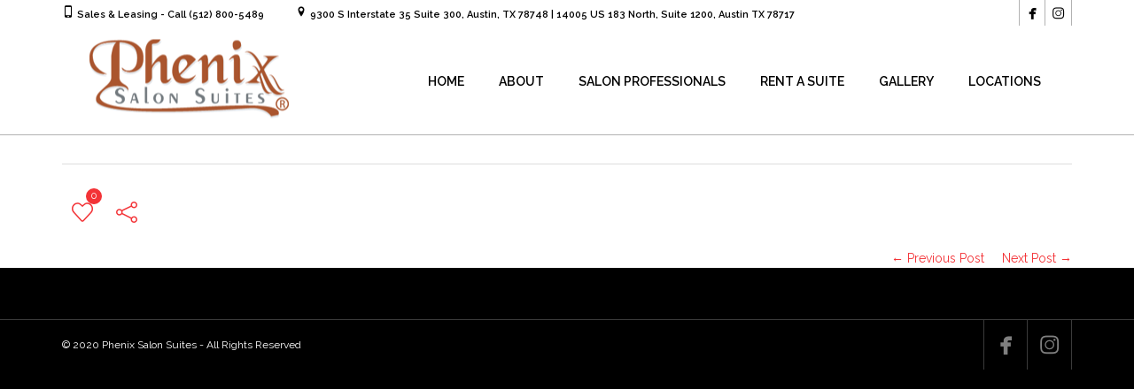

--- FILE ---
content_type: text/html; charset=UTF-8
request_url: http://phenixsalonsatx.com/essential_grid/12/
body_size: 59899
content:
<!DOCTYPE html>
<!--[if lt IE 7 ]><html class="ie ie6" lang="en-US"> <![endif]-->
<!--[if IE 7 ]><html class="ie ie7" lang="en-US"> <![endif]-->
<!--[if IE 8 ]><html class="ie ie8" lang="en-US"> <![endif]-->
<!--[if IE 9 ]><html class="ie ie9" lang="en-US"> <![endif]-->
<!--[if (gt IE 9)|!(IE)]><!-->
<html lang="en-US"><!--<![endif]-->
<head>
        <meta http-equiv="X-UA-Compatible" content="IE=Edge" />
	<meta charset="UTF-8" />
	<link rel="profile" href="http://gmpg.org/xfn/11" />
	<meta name="viewport" content="width=device-width, initial-scale=1"/>
	<link rel="icon" href="http://phenixsalonsatx.com/wp-content/themes/coiffeur/favico.png" type="image/x-icon" />

    <link rel="apple-touch-icon" href="http://phenixsalonsatx.com/wp-content/themes/coiffeur/images/favico_57.png">
    <link rel="apple-touch-icon" sizes="76x76" href="http://phenixsalonsatx.com/wp-content/themes/coiffeur/images/favico_76.png">
    <link rel="apple-touch-icon" sizes="120x120" href="http://phenixsalonsatx.com/wp-content/themes/coiffeur/images/favico_120.png">
    <link rel="apple-touch-icon" sizes="152x152" href="http://phenixsalonsatx.com/wp-content/themes/coiffeur/images/favico_152.png">
    
	<link rel="pingback" href="http://phenixsalonsatx.com/xmlrpc.php" />
	<link rel="alternate" type="application/rss+xml" title="Phenix Salon Suites &#8211; Austin" href="https://phenixsalonsatx.com/feed/" />
	<link rel="alternate" type="application/atom+xml" title="Phenix Salon Suites &#8211; Austin" href="https://phenixsalonsatx.com/feed/atom/" />

    <script type="text/javascript">var $WP_AJAX_URL = "https://phenixsalonsatx.com/wp-admin/admin-ajax.php", $WP_IS_HOME = false, $WP_HOME_URL = "https://phenixsalonsatx.com";</script>
    	<meta name='robots' content='index, follow, max-image-preview:large, max-snippet:-1, max-video-preview:-1' />
	<style>img:is([sizes="auto" i], [sizes^="auto," i]) { contain-intrinsic-size: 3000px 1500px }</style>
	<script type="text/javascript">function rgmkInitGoogleMaps(){window.rgmkGoogleMapsCallback=true;try{jQuery(document).trigger("rgmkGoogleMapsLoad")}catch(err){}}</script>
	<!-- This site is optimized with the Yoast SEO plugin v26.2 - https://yoast.com/wordpress/plugins/seo/ -->
	<title>12 - Phenix Salon Suites - Austin</title>
	<link rel="canonical" href="https://phenixsalonsatx.com/essential_grid/12/" />
	<meta property="og:locale" content="en_US" />
	<meta property="og:type" content="article" />
	<meta property="og:title" content="12 - Phenix Salon Suites - Austin" />
	<meta property="og:url" content="https://phenixsalonsatx.com/essential_grid/12/" />
	<meta property="og:site_name" content="Phenix Salon Suites - Austin" />
	<meta name="twitter:card" content="summary_large_image" />
	<script type="application/ld+json" class="yoast-schema-graph">{"@context":"https://schema.org","@graph":[{"@type":"WebPage","@id":"https://phenixsalonsatx.com/essential_grid/12/","url":"https://phenixsalonsatx.com/essential_grid/12/","name":"12 - Phenix Salon Suites - Austin","isPartOf":{"@id":"https://phenixsalonsatx.com/#website"},"datePublished":"2014-10-17T21:50:05+00:00","breadcrumb":{"@id":"https://phenixsalonsatx.com/essential_grid/12/#breadcrumb"},"inLanguage":"en-US","potentialAction":[{"@type":"ReadAction","target":["https://phenixsalonsatx.com/essential_grid/12/"]}]},{"@type":"BreadcrumbList","@id":"https://phenixsalonsatx.com/essential_grid/12/#breadcrumb","itemListElement":[{"@type":"ListItem","position":1,"name":"Home","item":"https://phenixsalonsatx.com/"},{"@type":"ListItem","position":2,"name":"12"}]},{"@type":"WebSite","@id":"https://phenixsalonsatx.com/#website","url":"https://phenixsalonsatx.com/","name":"Phenix Salon Suites - Austin","description":"Your Local Salon Studios Professionals","potentialAction":[{"@type":"SearchAction","target":{"@type":"EntryPoint","urlTemplate":"https://phenixsalonsatx.com/?s={search_term_string}"},"query-input":{"@type":"PropertyValueSpecification","valueRequired":true,"valueName":"search_term_string"}}],"inLanguage":"en-US"}]}</script>
	<!-- / Yoast SEO plugin. -->


<link rel='dns-prefetch' href='//plausible.io' />
<link rel='dns-prefetch' href='//fonts.googleapis.com' />
<link rel="alternate" type="application/rss+xml" title="Phenix Salon Suites - Austin &raquo; Feed" href="https://phenixsalonsatx.com/feed/" />
<script type="text/javascript">
/* <![CDATA[ */
window._wpemojiSettings = {"baseUrl":"https:\/\/s.w.org\/images\/core\/emoji\/15.1.0\/72x72\/","ext":".png","svgUrl":"https:\/\/s.w.org\/images\/core\/emoji\/15.1.0\/svg\/","svgExt":".svg","source":{"concatemoji":"http:\/\/phenixsalonsatx.com\/wp-includes\/js\/wp-emoji-release.min.js?ver=6.8.1"}};
/*! This file is auto-generated */
!function(i,n){var o,s,e;function c(e){try{var t={supportTests:e,timestamp:(new Date).valueOf()};sessionStorage.setItem(o,JSON.stringify(t))}catch(e){}}function p(e,t,n){e.clearRect(0,0,e.canvas.width,e.canvas.height),e.fillText(t,0,0);var t=new Uint32Array(e.getImageData(0,0,e.canvas.width,e.canvas.height).data),r=(e.clearRect(0,0,e.canvas.width,e.canvas.height),e.fillText(n,0,0),new Uint32Array(e.getImageData(0,0,e.canvas.width,e.canvas.height).data));return t.every(function(e,t){return e===r[t]})}function u(e,t,n){switch(t){case"flag":return n(e,"\ud83c\udff3\ufe0f\u200d\u26a7\ufe0f","\ud83c\udff3\ufe0f\u200b\u26a7\ufe0f")?!1:!n(e,"\ud83c\uddfa\ud83c\uddf3","\ud83c\uddfa\u200b\ud83c\uddf3")&&!n(e,"\ud83c\udff4\udb40\udc67\udb40\udc62\udb40\udc65\udb40\udc6e\udb40\udc67\udb40\udc7f","\ud83c\udff4\u200b\udb40\udc67\u200b\udb40\udc62\u200b\udb40\udc65\u200b\udb40\udc6e\u200b\udb40\udc67\u200b\udb40\udc7f");case"emoji":return!n(e,"\ud83d\udc26\u200d\ud83d\udd25","\ud83d\udc26\u200b\ud83d\udd25")}return!1}function f(e,t,n){var r="undefined"!=typeof WorkerGlobalScope&&self instanceof WorkerGlobalScope?new OffscreenCanvas(300,150):i.createElement("canvas"),a=r.getContext("2d",{willReadFrequently:!0}),o=(a.textBaseline="top",a.font="600 32px Arial",{});return e.forEach(function(e){o[e]=t(a,e,n)}),o}function t(e){var t=i.createElement("script");t.src=e,t.defer=!0,i.head.appendChild(t)}"undefined"!=typeof Promise&&(o="wpEmojiSettingsSupports",s=["flag","emoji"],n.supports={everything:!0,everythingExceptFlag:!0},e=new Promise(function(e){i.addEventListener("DOMContentLoaded",e,{once:!0})}),new Promise(function(t){var n=function(){try{var e=JSON.parse(sessionStorage.getItem(o));if("object"==typeof e&&"number"==typeof e.timestamp&&(new Date).valueOf()<e.timestamp+604800&&"object"==typeof e.supportTests)return e.supportTests}catch(e){}return null}();if(!n){if("undefined"!=typeof Worker&&"undefined"!=typeof OffscreenCanvas&&"undefined"!=typeof URL&&URL.createObjectURL&&"undefined"!=typeof Blob)try{var e="postMessage("+f.toString()+"("+[JSON.stringify(s),u.toString(),p.toString()].join(",")+"));",r=new Blob([e],{type:"text/javascript"}),a=new Worker(URL.createObjectURL(r),{name:"wpTestEmojiSupports"});return void(a.onmessage=function(e){c(n=e.data),a.terminate(),t(n)})}catch(e){}c(n=f(s,u,p))}t(n)}).then(function(e){for(var t in e)n.supports[t]=e[t],n.supports.everything=n.supports.everything&&n.supports[t],"flag"!==t&&(n.supports.everythingExceptFlag=n.supports.everythingExceptFlag&&n.supports[t]);n.supports.everythingExceptFlag=n.supports.everythingExceptFlag&&!n.supports.flag,n.DOMReady=!1,n.readyCallback=function(){n.DOMReady=!0}}).then(function(){return e}).then(function(){var e;n.supports.everything||(n.readyCallback(),(e=n.source||{}).concatemoji?t(e.concatemoji):e.wpemoji&&e.twemoji&&(t(e.twemoji),t(e.wpemoji)))}))}((window,document),window._wpemojiSettings);
/* ]]> */
</script>
<style id='wp-emoji-styles-inline-css' type='text/css'>

	img.wp-smiley, img.emoji {
		display: inline !important;
		border: none !important;
		box-shadow: none !important;
		height: 1em !important;
		width: 1em !important;
		margin: 0 0.07em !important;
		vertical-align: -0.1em !important;
		background: none !important;
		padding: 0 !important;
	}
</style>
<link rel='stylesheet' id='wp-block-library-css' href='http://phenixsalonsatx.com/wp-includes/css/dist/block-library/style.min.css?ver=6.8.1' type='text/css' media='all' />
<style id='classic-theme-styles-inline-css' type='text/css'>
/*! This file is auto-generated */
.wp-block-button__link{color:#fff;background-color:#32373c;border-radius:9999px;box-shadow:none;text-decoration:none;padding:calc(.667em + 2px) calc(1.333em + 2px);font-size:1.125em}.wp-block-file__button{background:#32373c;color:#fff;text-decoration:none}
</style>
<style id='global-styles-inline-css' type='text/css'>
:root{--wp--preset--aspect-ratio--square: 1;--wp--preset--aspect-ratio--4-3: 4/3;--wp--preset--aspect-ratio--3-4: 3/4;--wp--preset--aspect-ratio--3-2: 3/2;--wp--preset--aspect-ratio--2-3: 2/3;--wp--preset--aspect-ratio--16-9: 16/9;--wp--preset--aspect-ratio--9-16: 9/16;--wp--preset--color--black: #000000;--wp--preset--color--cyan-bluish-gray: #abb8c3;--wp--preset--color--white: #ffffff;--wp--preset--color--pale-pink: #f78da7;--wp--preset--color--vivid-red: #cf2e2e;--wp--preset--color--luminous-vivid-orange: #ff6900;--wp--preset--color--luminous-vivid-amber: #fcb900;--wp--preset--color--light-green-cyan: #7bdcb5;--wp--preset--color--vivid-green-cyan: #00d084;--wp--preset--color--pale-cyan-blue: #8ed1fc;--wp--preset--color--vivid-cyan-blue: #0693e3;--wp--preset--color--vivid-purple: #9b51e0;--wp--preset--gradient--vivid-cyan-blue-to-vivid-purple: linear-gradient(135deg,rgba(6,147,227,1) 0%,rgb(155,81,224) 100%);--wp--preset--gradient--light-green-cyan-to-vivid-green-cyan: linear-gradient(135deg,rgb(122,220,180) 0%,rgb(0,208,130) 100%);--wp--preset--gradient--luminous-vivid-amber-to-luminous-vivid-orange: linear-gradient(135deg,rgba(252,185,0,1) 0%,rgba(255,105,0,1) 100%);--wp--preset--gradient--luminous-vivid-orange-to-vivid-red: linear-gradient(135deg,rgba(255,105,0,1) 0%,rgb(207,46,46) 100%);--wp--preset--gradient--very-light-gray-to-cyan-bluish-gray: linear-gradient(135deg,rgb(238,238,238) 0%,rgb(169,184,195) 100%);--wp--preset--gradient--cool-to-warm-spectrum: linear-gradient(135deg,rgb(74,234,220) 0%,rgb(151,120,209) 20%,rgb(207,42,186) 40%,rgb(238,44,130) 60%,rgb(251,105,98) 80%,rgb(254,248,76) 100%);--wp--preset--gradient--blush-light-purple: linear-gradient(135deg,rgb(255,206,236) 0%,rgb(152,150,240) 100%);--wp--preset--gradient--blush-bordeaux: linear-gradient(135deg,rgb(254,205,165) 0%,rgb(254,45,45) 50%,rgb(107,0,62) 100%);--wp--preset--gradient--luminous-dusk: linear-gradient(135deg,rgb(255,203,112) 0%,rgb(199,81,192) 50%,rgb(65,88,208) 100%);--wp--preset--gradient--pale-ocean: linear-gradient(135deg,rgb(255,245,203) 0%,rgb(182,227,212) 50%,rgb(51,167,181) 100%);--wp--preset--gradient--electric-grass: linear-gradient(135deg,rgb(202,248,128) 0%,rgb(113,206,126) 100%);--wp--preset--gradient--midnight: linear-gradient(135deg,rgb(2,3,129) 0%,rgb(40,116,252) 100%);--wp--preset--font-size--small: 13px;--wp--preset--font-size--medium: 20px;--wp--preset--font-size--large: 36px;--wp--preset--font-size--x-large: 42px;--wp--preset--spacing--20: 0.44rem;--wp--preset--spacing--30: 0.67rem;--wp--preset--spacing--40: 1rem;--wp--preset--spacing--50: 1.5rem;--wp--preset--spacing--60: 2.25rem;--wp--preset--spacing--70: 3.38rem;--wp--preset--spacing--80: 5.06rem;--wp--preset--shadow--natural: 6px 6px 9px rgba(0, 0, 0, 0.2);--wp--preset--shadow--deep: 12px 12px 50px rgba(0, 0, 0, 0.4);--wp--preset--shadow--sharp: 6px 6px 0px rgba(0, 0, 0, 0.2);--wp--preset--shadow--outlined: 6px 6px 0px -3px rgba(255, 255, 255, 1), 6px 6px rgba(0, 0, 0, 1);--wp--preset--shadow--crisp: 6px 6px 0px rgba(0, 0, 0, 1);}:where(.is-layout-flex){gap: 0.5em;}:where(.is-layout-grid){gap: 0.5em;}body .is-layout-flex{display: flex;}.is-layout-flex{flex-wrap: wrap;align-items: center;}.is-layout-flex > :is(*, div){margin: 0;}body .is-layout-grid{display: grid;}.is-layout-grid > :is(*, div){margin: 0;}:where(.wp-block-columns.is-layout-flex){gap: 2em;}:where(.wp-block-columns.is-layout-grid){gap: 2em;}:where(.wp-block-post-template.is-layout-flex){gap: 1.25em;}:where(.wp-block-post-template.is-layout-grid){gap: 1.25em;}.has-black-color{color: var(--wp--preset--color--black) !important;}.has-cyan-bluish-gray-color{color: var(--wp--preset--color--cyan-bluish-gray) !important;}.has-white-color{color: var(--wp--preset--color--white) !important;}.has-pale-pink-color{color: var(--wp--preset--color--pale-pink) !important;}.has-vivid-red-color{color: var(--wp--preset--color--vivid-red) !important;}.has-luminous-vivid-orange-color{color: var(--wp--preset--color--luminous-vivid-orange) !important;}.has-luminous-vivid-amber-color{color: var(--wp--preset--color--luminous-vivid-amber) !important;}.has-light-green-cyan-color{color: var(--wp--preset--color--light-green-cyan) !important;}.has-vivid-green-cyan-color{color: var(--wp--preset--color--vivid-green-cyan) !important;}.has-pale-cyan-blue-color{color: var(--wp--preset--color--pale-cyan-blue) !important;}.has-vivid-cyan-blue-color{color: var(--wp--preset--color--vivid-cyan-blue) !important;}.has-vivid-purple-color{color: var(--wp--preset--color--vivid-purple) !important;}.has-black-background-color{background-color: var(--wp--preset--color--black) !important;}.has-cyan-bluish-gray-background-color{background-color: var(--wp--preset--color--cyan-bluish-gray) !important;}.has-white-background-color{background-color: var(--wp--preset--color--white) !important;}.has-pale-pink-background-color{background-color: var(--wp--preset--color--pale-pink) !important;}.has-vivid-red-background-color{background-color: var(--wp--preset--color--vivid-red) !important;}.has-luminous-vivid-orange-background-color{background-color: var(--wp--preset--color--luminous-vivid-orange) !important;}.has-luminous-vivid-amber-background-color{background-color: var(--wp--preset--color--luminous-vivid-amber) !important;}.has-light-green-cyan-background-color{background-color: var(--wp--preset--color--light-green-cyan) !important;}.has-vivid-green-cyan-background-color{background-color: var(--wp--preset--color--vivid-green-cyan) !important;}.has-pale-cyan-blue-background-color{background-color: var(--wp--preset--color--pale-cyan-blue) !important;}.has-vivid-cyan-blue-background-color{background-color: var(--wp--preset--color--vivid-cyan-blue) !important;}.has-vivid-purple-background-color{background-color: var(--wp--preset--color--vivid-purple) !important;}.has-black-border-color{border-color: var(--wp--preset--color--black) !important;}.has-cyan-bluish-gray-border-color{border-color: var(--wp--preset--color--cyan-bluish-gray) !important;}.has-white-border-color{border-color: var(--wp--preset--color--white) !important;}.has-pale-pink-border-color{border-color: var(--wp--preset--color--pale-pink) !important;}.has-vivid-red-border-color{border-color: var(--wp--preset--color--vivid-red) !important;}.has-luminous-vivid-orange-border-color{border-color: var(--wp--preset--color--luminous-vivid-orange) !important;}.has-luminous-vivid-amber-border-color{border-color: var(--wp--preset--color--luminous-vivid-amber) !important;}.has-light-green-cyan-border-color{border-color: var(--wp--preset--color--light-green-cyan) !important;}.has-vivid-green-cyan-border-color{border-color: var(--wp--preset--color--vivid-green-cyan) !important;}.has-pale-cyan-blue-border-color{border-color: var(--wp--preset--color--pale-cyan-blue) !important;}.has-vivid-cyan-blue-border-color{border-color: var(--wp--preset--color--vivid-cyan-blue) !important;}.has-vivid-purple-border-color{border-color: var(--wp--preset--color--vivid-purple) !important;}.has-vivid-cyan-blue-to-vivid-purple-gradient-background{background: var(--wp--preset--gradient--vivid-cyan-blue-to-vivid-purple) !important;}.has-light-green-cyan-to-vivid-green-cyan-gradient-background{background: var(--wp--preset--gradient--light-green-cyan-to-vivid-green-cyan) !important;}.has-luminous-vivid-amber-to-luminous-vivid-orange-gradient-background{background: var(--wp--preset--gradient--luminous-vivid-amber-to-luminous-vivid-orange) !important;}.has-luminous-vivid-orange-to-vivid-red-gradient-background{background: var(--wp--preset--gradient--luminous-vivid-orange-to-vivid-red) !important;}.has-very-light-gray-to-cyan-bluish-gray-gradient-background{background: var(--wp--preset--gradient--very-light-gray-to-cyan-bluish-gray) !important;}.has-cool-to-warm-spectrum-gradient-background{background: var(--wp--preset--gradient--cool-to-warm-spectrum) !important;}.has-blush-light-purple-gradient-background{background: var(--wp--preset--gradient--blush-light-purple) !important;}.has-blush-bordeaux-gradient-background{background: var(--wp--preset--gradient--blush-bordeaux) !important;}.has-luminous-dusk-gradient-background{background: var(--wp--preset--gradient--luminous-dusk) !important;}.has-pale-ocean-gradient-background{background: var(--wp--preset--gradient--pale-ocean) !important;}.has-electric-grass-gradient-background{background: var(--wp--preset--gradient--electric-grass) !important;}.has-midnight-gradient-background{background: var(--wp--preset--gradient--midnight) !important;}.has-small-font-size{font-size: var(--wp--preset--font-size--small) !important;}.has-medium-font-size{font-size: var(--wp--preset--font-size--medium) !important;}.has-large-font-size{font-size: var(--wp--preset--font-size--large) !important;}.has-x-large-font-size{font-size: var(--wp--preset--font-size--x-large) !important;}
:where(.wp-block-post-template.is-layout-flex){gap: 1.25em;}:where(.wp-block-post-template.is-layout-grid){gap: 1.25em;}
:where(.wp-block-columns.is-layout-flex){gap: 2em;}:where(.wp-block-columns.is-layout-grid){gap: 2em;}
:root :where(.wp-block-pullquote){font-size: 1.5em;line-height: 1.6;}
</style>
<link rel='stylesheet' id='datetimepicker-css' href='http://phenixsalonsatx.com/wp-content/themes/coiffeur//css/datetimepicker.css?ver=6.8.1' type='text/css' media='all' />
<link rel='stylesheet' id='contact-form-7-css' href='http://phenixsalonsatx.com/wp-content/plugins/contact-form-7/includes/css/styles.css?ver=6.1.3' type='text/css' media='all' />
<link rel='stylesheet' id='essential-grid-plugin-settings-css' href='http://phenixsalonsatx.com/wp-content/plugins/essential-grid/public/assets/css/settings.css?ver=2.0.9.1' type='text/css' media='all' />
<link rel='stylesheet' id='tp-open-sans-css' href='http://fonts.googleapis.com/css?family=Open+Sans%3A300%2C400%2C600%2C700%2C800&#038;ver=6.8.1' type='text/css' media='all' />
<link rel='stylesheet' id='tp-raleway-css' href='http://fonts.googleapis.com/css?family=Raleway%3A100%2C200%2C300%2C400%2C500%2C600%2C700%2C800%2C900&#038;ver=6.8.1' type='text/css' media='all' />
<link rel='stylesheet' id='tp-droid-serif-css' href='http://fonts.googleapis.com/css?family=Droid+Serif%3A400%2C700&#038;ver=6.8.1' type='text/css' media='all' />
<link rel='stylesheet' id='ms-main-css' href='http://phenixsalonsatx.com/wp-content/plugins/masterslider/public/assets/css/masterslider.main.css?ver=3.2.14' type='text/css' media='all' />
<link rel='stylesheet' id='ms-custom-css' href='http://phenixsalonsatx.com/wp-content/uploads/masterslider/custom.css?ver=2.8' type='text/css' media='all' />
<link rel='stylesheet' id='js_composer_front-css' href='http://phenixsalonsatx.com/wp-content/plugins/js_composer/assets/css/js_composer.min.css?ver=4.11.2' type='text/css' media='all' />
<link rel='stylesheet' id='style-css' href='http://phenixsalonsatx.com/wp-content/themes/coiffeur/style.css?ver=6.8.1' type='text/css' media='all' />
<link rel='stylesheet' id='ozy-fontset-css' href='http://phenixsalonsatx.com/wp-content/themes/coiffeur/font/ozy/styles.css?ver=6.8.1' type='text/css' media='all' />
<link rel='stylesheet' id='ozy-hair-saloon-fontset-css' href='http://phenixsalonsatx.com/wp-content/themes/coiffeur/font/hair-saloon/flaticon.css?ver=6.8.1' type='text/css' media='all' />
<link rel='stylesheet' id='superfish-css' href='http://phenixsalonsatx.com/wp-content/themes/coiffeur/css/superfish.min.css?ver=6.8.1' type='text/css' media='all' />
<link rel='stylesheet' id='fancybox-css' href='http://phenixsalonsatx.com/wp-content/themes/coiffeur/scripts/fancybox/jquery.fancybox.css?ver=6.8.1' type='text/css' media='all' />
<link rel='stylesheet' id='royalslider-css' href='http://phenixsalonsatx.com/wp-content/themes/coiffeur/scripts/royalslider/royalslider.min.css?ver=6.8.1' type='text/css' media='all' />
<link rel='stylesheet' id='rs-minimal-white-css' href='http://phenixsalonsatx.com/wp-content/themes/coiffeur/scripts/royalslider/skins/minimal-white/rs-minimal-white.min.css?ver=6.8.1' type='text/css' media='all' />
<script type="text/javascript" defer data-domain='phenixsalonsatx.com' data-api='https://plausible.io/api/event' data-cfasync='false' src="https://plausible.io/js/plausible.outbound-links.pageview-props.js?ver=2.3.1" id="plausible-analytics-js"></script>
<script type="text/javascript" id="plausible-analytics-js-after">
/* <![CDATA[ */
window.plausible = window.plausible || function() { (window.plausible.q = window.plausible.q || []).push(arguments) }
/* ]]> */
</script>
<script type="text/javascript" id="plausible-form-submit-integration-js-extra">
/* <![CDATA[ */
var plausible_analytics_i18n = {"form_completions":"WP Form Completions"};
/* ]]> */
</script>
<script type="text/javascript" src="http://phenixsalonsatx.com/wp-content/plugins/plausible-analytics/assets/dist/js/plausible-form-submit-integration.js?ver=1752023922" id="plausible-form-submit-integration-js"></script>
<script type="text/javascript" src="http://phenixsalonsatx.com/wp-includes/js/jquery/jquery.min.js?ver=3.7.1" id="jquery-core-js"></script>
<script type="text/javascript" src="http://phenixsalonsatx.com/wp-includes/js/jquery/jquery-migrate.min.js?ver=3.4.1" id="jquery-migrate-js"></script>
<script type="text/javascript" src="http://phenixsalonsatx.com/wp-content/themes/coiffeur/scripts/datetimepicker/datetimepicker.js?ver=6.8.1" id="datetimepicker-js"></script>
<script type="text/javascript" src="http://phenixsalonsatx.com/wp-content/plugins/essential-grid/public/assets/js/lightbox.js?ver=2.0.9.1" id="themepunchboxext-js"></script>
<script type="text/javascript" src="http://phenixsalonsatx.com/wp-content/plugins/essential-grid/public/assets/js/jquery.themepunch.tools.min.js?ver=2.0.9.1" id="tp-tools-js"></script>
<script type="text/javascript" src="http://phenixsalonsatx.com/wp-content/plugins/essential-grid/public/assets/js/jquery.themepunch.essential.min.js?ver=2.0.9.1" id="essential-grid-essential-grid-script-js"></script>
<script type="text/javascript" src="http://phenixsalonsatx.com/wp-content/themes/coiffeur/scripts/modernizr.js?ver=6.8.1" id="modernizr-js"></script>
<link rel="https://api.w.org/" href="https://phenixsalonsatx.com/wp-json/" /><link rel="EditURI" type="application/rsd+xml" title="RSD" href="https://phenixsalonsatx.com/xmlrpc.php?rsd" />

<link rel='shortlink' href='https://phenixsalonsatx.com/?p=903' />
<link rel="alternate" title="oEmbed (JSON)" type="application/json+oembed" href="https://phenixsalonsatx.com/wp-json/oembed/1.0/embed?url=https%3A%2F%2Fphenixsalonsatx.com%2Fessential_grid%2F12%2F" />
<link rel="alternate" title="oEmbed (XML)" type="text/xml+oembed" href="https://phenixsalonsatx.com/wp-json/oembed/1.0/embed?url=https%3A%2F%2Fphenixsalonsatx.com%2Fessential_grid%2F12%2F&#038;format=xml" />
<script>var ms_grabbing_curosr='http://phenixsalonsatx.com/wp-content/plugins/masterslider/public/assets/css/common/grabbing.cur',ms_grab_curosr='http://phenixsalonsatx.com/wp-content/plugins/masterslider/public/assets/css/common/grab.cur';</script>
<meta name="generator" content="MasterSlider 3.2.14 - Responsive Touch Image Slider" />
<meta name='plausible-analytics-version' content='2.3.1' />
<meta name="generator" content="Powered by Visual Composer - drag and drop page builder for WordPress."/>
<!--[if lte IE 9]><link rel="stylesheet" type="text/css" href="http://phenixsalonsatx.com/wp-content/plugins/js_composer/assets/css/vc_lte_ie9.min.css" media="screen"><![endif]--><!--[if IE  8]><link rel="stylesheet" type="text/css" href="http://phenixsalonsatx.com/wp-content/plugins/js_composer/assets/css/vc-ie8.min.css" media="screen"><![endif]-->		<style type="text/css">
			  @media only screen and (min-width: 1025px) { .container{padding:0;width:1212px;} #content{width:792px;} #sidebar{width:312px;} } @media only screen and (min-width: 1025px) { #nav-primary>nav>div>ul>li.menu-item-side-menu{display:none !important;} div#nav-primary.left li.menu-item-search{margin-left:0;} div#nav-primary.right li.menu-item-search{margin-right:0;} }  body{background-color:#000000;background-repeat:inherit;}  #main, .main-bg-color{ background-color:rgba(255,255,255,1); } #main.header-slider-active>.container, #main.footer-slider-active>.container{ margin-top:0px; } .ozy-header-slider{ margin-top:px; } #footer .container>div, #footer .container, #footer{ height:56px;min-height:56px; } #footer,#footer>footer .container{ line-height:56px; } #footer .top-social-icons>a>span { line-height:56px; } @-moz-document url-prefix() { #footer .top-social-icons>a>span{line-height:56px;} } #footer, #footer-widget-bar { background-color:rgba(0,0,0,1) } #footer input,#footer a,#footer span,#footer p,#footer div,#footer td,#footer tr,#footer th,#footer h1,#footer h2,#footer h3,#footer h4,#footer h5,#footer h6, #footer-widget-bar input,#footer-widget-bar a,#footer-widget-bar span,#footer-widget-bar p,#footer-widget-bar div,#footer-widget-bar td,#footer-widget-bar tr,#footer-widget-bar th,#footer-widget-bar h1,#footer-widget-bar h2,#footer-widget-bar h3,#footer-widget-bar h4,#footer-widget-bar h5,#footer-widget-bar h6 { color:#ffffff !important; } #footer a:hover, #footer-widget-bar a:hover { color:#8c8c8c !important; } #footer, #footer-widget-bar, #footer .top-social-icons>a { border-color:#3b3b3b } #footer a, #footer-widget-bar a { color:#8c8c8c } #footer-widget-bar input { background-color:rgba(0,0,0,1) !important; } #footer-widget-bar input, #footer-widget-bar .opening-time { border-color:#ffffff !important; } @media only screen and (max-width: 479px) { #footer{height:112px;} #main>.container{margin-top:px;} } @media only screen and (max-width: 1024px) and (min-width: 480px) { #header #title{padding-right:20px;} #header #title>a{line-height:px;} #main>.container{margin-top:px;} #footer{height:56px;} }  header .sf-menu>li>a,#nav-primary, #nav-primary>nav>div>ul>li, #nav-primary>nav>div>ul>li>a, #nav-primary>nav>div>ul>li:before{ line-height:120px;height:120px; } #sidr-menu>.lines-button .lines, #sidr-menu>.lines-button .lines:before, #sidr-menu>.lines-button .lines:after{ background:rgba(0,0,0,1); } #sidr-menu>.lines-button:hover .lines, #sidr-menu>.lines-button:hover .lines:before, #sidr-menu>.lines-button:hover .lines:after{ background:rgba(140,140,140,1); } #slide-menu, #slide-menu>a>span{ line-height:px; height:px; width:px; } #slide-menu>a>span{ color:rgba(140,140,140,1); } #slide-menu,#header, #sidr{ background-color:rgba(255,255,255,1); } .sf-menu ul li:hover, .sf-menu ul li.sfHover, #header #slide-menu:hover{ background-color:rgba(255,255,255,1); } .sf-menu ul li, .sf-menu ul ul li, .sf-menu .sub-menu li:hover, .sf-menu .sub-menu li.sfHover, #header #slide-menu, .sf-menu .sub-menu .current-menu-parent{ background-color:rgba(255,255,255,1); } #nav-primary .sf-menu>li::after{ background-color:rgba(255,255,255,1); } #nav-top-small, #nav-top-small .top-social-icons>a, .sf-menu a,.sf-menu>li:before, #sidr, #sidr li, #sidr li:before, #sidr a, #sidr input { font-family:"Raleway";font-weight:600;font-style:normal;font-size:14px;line-height:1.5em;color:rgba(0,0,0,1); } .sf-menu ul li:hover>a, nav>div>ul>li.current-menu-item:before, .sf-menu>li.current-menu-ancestor:before, .sf-menu>li:hover:before, .sub-menu .current-menu-parent>a, #sidr a:hover{color:rgba(140,140,140,1);} .sf-arrows .sf-with-ul:after, .sf-arrows>li:hover>.sf-with-ul:after{ border-top-color: rgba(0,0,0,1); } .header-logo>h1>a{ color:rgba(255,255,255,1) !important; } #header, #nav-top-small ul.info-bar *, #nav-top-small ul.sf-menu li, #nav-top-small .top-social-icons>a, .ozy-alternate-menu #header #nav-top-small, .search-input-unfold.open form { border-color:rgba(0,0,0,0.3); } #nav-primary{width:auto;}  .sf-menu ul li:hover, .sf-menu ul li.sfHover, #header #slide-menu:hover, #nav-primary>nav>div>ul ul>li.current_page_item>a { background-color:rgba(255,255,255,1); } .sf-menu ul li, .sf-menu ul ul li, .sub-menu li:hover, .sub-menu li.sfHover, #header #slide-menu, .sub-menu .current-menu-parent{ background-color:rgba(255,255,255,1); } #nav-primary .sf-menu>li::after{ background-color:rgba(255,255,255,1); } .sf-menu>li>a{ font-family:"Raleway";font-weight:600;font-style:normal;font-size:14px;line-height:1.5em;color:rgba(0,0,0,1); } .sf-menu ul>li>a{ font-family:"Raleway";font-weight:500;font-style:normal;font-size:14px;line-height:1.5em;color:rgba(0,0,0,1); } .sf-menu>li:hover>a, .sf-menu ul li:hover>a, .current-menu-parent>a, .current-menu-ancestor>a, .current_page_item>a { color:rgba(140,140,140,1); } .sf-menu ul li:hover>a, .sf-menu ul .current-menu-parent>a, .sf-menu ul .current-menu-ancestor>a, .sf-menu ul .current_page_item>a { background-color:rgba(255,255,255,1); } .sf-arrows .sf-with-ul:after, .sf-arrows>li:hover>.sf-with-ul:after{ border-top-color: rgba(0,0,0,1); } .ozy-alternate-menu #sidr-menu>.lines-button .lines, .ozy-alternate-menu #sidr-menu>.lines-button .lines:before, .ozy-alternate-menu #sidr-menu>.lines-button .lines:after{ background:rgba(0,0,0,1); } .ozy-alternate-menu #sidr-menu>.lines-button:hover .lines, .ozy-alternate-menu #sidr-menu>.lines-button:hover .lines:before, .ozy-alternate-menu #sidr-menu>.lines-button:hover .lines:after{ background:rgba(243,51,55,1); } .ozy-alternate-menu #slide-menu, .ozy-alternate-menu #header{ background-color:rgba(255,255,255,1); } .ozy-alternate-menu .sf-menu ul li:hover, .ozy-alternate-menu .sf-menu ul li.sfHover{ background-color:rgba(32,32,32,1); } .ozy-alternate-menu .sf-menu ul li, .ozy-alternate-menu .sf-menu ul ul li, .ozy-alternate-menu .sf-menu .sub-menu li:hover, .ozy-alternate-menu .sf-menu .sub-menu li.sfHover, .ozy-alternate-menu #header #slide-menu, .ozy-alternate-menu .sf-menu .sub-menu .current-menu-parent{ background-color:rgba(255,255,255,1); } .ozy-alternate-menu #nav-primary .sf-menu>li::after{ background-color:rgba(255,255,255,1); } .ozy-alternate-menu #nav-top-small ul.info-bar *, .ozy-alternate-menu #nav-top-small .top-social-icons>a, .ozy-alternate-menu .sf-menu a, .ozy-alternate-menu .sf-menu>li:before{ color: rgba(0,0,0,1) } .ozy-alternate-menu .sf-menu ul li:hover>a, .ozy-alternate-menu nav>div>ul>li.current-menu-item:before, .ozy-alternate-menu .sf-menu>li.current-menu-ancestor:before, .ozy-alternate-menu .sf-menu>li:hover:before, .ozy-alternate-menu .sub-menu .current-menu-parent>a { color:rgba(243,51,55,1); } .ozy-alternate-menu .sf-arrows .sf-with-ul:after, .ozy-alternate-menu .sf-arrows>li:hover>.sf-with-ul:after{ border-top-color: rgba(0,0,0,1); } .ozy-alternate-menu .header-logo>h1>a{color:rgba(0,0,0,1) !important;} .ozy-alternate-menu #header, .ozy-alternate-menu #header #nav-top-small .top-social-icons>a, .ozy-alternate-menu #header #nav-top-small ul.sf-menu li, .ozy-alternate-menu #header #nav-top-small, .ozy-alternate-menu .search-input-unfold.open form { border-color:rgba(0,0,0,0.1); }  .ozy-alternate-menu .sf-menu ul li:hover, .ozy-alternate-menu .sf-menu ul li.sfHover, .ozy-alternate-menu #header #slide-menu:hover, .ozy-alternate-menu #nav-primary>nav>div>ul ul>li.current_page_item>a{background-color:rgba(32,32,32,1);} .ozy-alternate-menu .sf-menu ul li, .ozy-alternate-menu .sf-menu ul ul li, .ozy-alternate-menu .sub-menu li:hover, .ozy-alternate-menu .sub-menu li.sfHover, .ozy-alternate-menu #header #slide-menu, .ozy-alternate-menu .sub-menu .current-menu-parent, .ozy-alternate-menu #nav-primary .sf-menu>li::after,  { background-color:rgba(255,255,255,1); }  .ozy-alternate-menu .sf-menu ul li:hover>a, .ozy-alternate-menu nav>div>ul>li.current-menu-item:before, .ozy-alternate-menu .sf-menu>li.current-menu-ancestor:before, .ozy-alternate-menu .sf-menu>li:hover:before, .ozy-alternate-menu .current_page_item>a { color: rgba(0,0,0,1); } .ozy-alternate-menu .sf-menu>li:hover>a, .ozy-alternate-menu .current-menu-parent>a, .ozy-alternate-menu .current-menu-ancestor>a, .ozy-alternate-menu .current_page_item>a { color:rgba(243,51,55,1); } .ozy-alternate-menu .sf-menu ul li:hover>a, .ozy-alternate-menu .sf-menu ul .current-menu-parent>a, .ozy-alternate-menu .sf-menu ul .current-menu-ancestor>a, .ozy-alternate-menu .sf-menu ul .current_page_item>a { background-color:rgba(32,32,32,1); } .ozy-alternate-menu .sf-arrows .sf-with-ul:after, .ozy-alternate-menu .sf-arrows>li:hover>.sf-with-ul:after{ border-top-color: rgba(0,0,0,1); }  #sidr{background-color:rgba(255,255,255,1);} #sidr>h5{line-height:px !important;} #sidr,#sidr span,#sidr p,#sidr div,#sidr td,#sidr tr,#sidr th,#sidr h1,#sidr h2,#sidr h3,#sidr h4,#sidr h5,#sidr h6{color:rgba(140,140,140,1) !important;} #sidr input{border:1px solid rgba(140,140,140,1);}  .widget li>a{ color:#000000 !important; } .widget li>a:hover, .widget li.active>a { color:#f33337 !important; } .ozy-latest-posts>a>span{ background-color:rgba(243,51,55,.8);color:rgba(255,255,255,1); }  .content-color-alternate{ color:#f33337 !important; } .content-color, h1.content-color>a,h2.content-color>a,h3.content-color>a,h4.content-color>a,h5.content-color>a,h6.content-color>a { color:#000000 !important; } .ozy-footer-slider, .content-font, .ozy-header-slider, #content, #footer-widget-bar, #sidebar, #footer, input, select, textarea, .tooltipsy, .fancybox-inner, #woocommerce-lightbox-cart { font-family:"Raleway";font-weight:normal;font-style:normal;font-size:14px;line-height:1.5em;color:#000000; } #content a:not(.ms-btn):not(.vc_btn3), #sidebar a,#footer a, .alternate-text-color, #footer-widget-bar>.container>.widget-area a:hover, .fancybox-inner a, #woocommerce-lightbox-cart a { color:#f33337; } #footer #social-icons a, #ozy-share-div>a>span, .a-page-title, .page-pagination>a, .fancybox-inner, #woocommerce-lightbox-cart{ color:#000000 !important; } .page-pagination>.current{ background-color:rgba(240,240,240,1); } .a-page-title:hover{ border-color:#000000 !important; } #header-logo h1, .nav-box a, #page-title-wrapper h1, #page-title-wrapper h3, #side-nav-bar a, #side-nav-bar h3, #content h1, #footer-widget-bar h1, #footer-widget-bar h2, #footer-widget-bar h3, #footer-widget-bar h4, #footer-widget-bar h5, #footer-widget-bar h6, #sidr h1, #sidr h2, #sidr h3, #sidr h4, #sidr h5, #sidr h6, #sidebar .widget h1, #footer h1, #content h2, #sidebar .widget h2, #footer h2, #content h3, #sidebar .widget h3, #footer h3, #content h4, #sidebar .widget h4, #footer h4, #content h5, #sidebar .widget h5, #footer h5, #content h6, #sidebar .widget h6, #footer h6, .heading-font, #logo, #tagline, .ozy-ajax-shoping-cart{ font-family:"Raleway";color:#000000; } #page-title-wrapper h1, #content h1, #footer-widget-bar h1, #sidebar h1, #footer h1, #header-logo h1, #sidr h1{ font-weight:700;font-size:40px;line-height:1.5em; } #footer-widget-bar .widget-area h4, #sidebar .widget>h4 { font-weight:700;font-size:18px;line-height:1.5em; } #content h2, #footer-widget-bar h2, #sidebar h2, #footer h2, #sidr h2{ font-weight:700;font-size:30px;line-height:1.5em;; } #page-title-wrapper h3, #content h3, #footer-widget-bar h3, #sidebar h3, #footer h3, #sidr h3{ font-weight:700;font-size:22px;line-height:1.5em;; } #content h4, #footer-widget-bar h4, #sidebar h4, #footer h4, #sidr h4{ font-weight:700;font-size:18px;line-height:1.5em;; } #content h5, #footer-widget-bar h5, #sidebar h5, #footer h5, #sidr h5{ font-weight:400;font-size:16px;line-height:1.5em;; } #content h6, #footer-widget-bar h6, #sidebar h6, #footer h6, #sidr h6{ font-weight:700;font-size:14px;line-height:1.5em;; } #footer-widget-bar .widget a:hover, #sidebar .widget a:hover{ color:#000000; } span.plus-icon>span{ background-color:#000000; }  input:not([type=image]):not([type=submit]):not([type=file]), textarea, .select2-dropdown, .select2-container--default .select2-selection--single { background-color:rgba(255,255,255,1); border-color:rgba(35,35,35,1) !important; } #content input:not([type=image]):not([type=submit]):not([type=file]):hover, #content textarea:hover, #content input:not([type=image]):not([type=submit]):not([type=file]):focus, #content textarea:focus, .select2-dropdown:hover, .select2-container--default .select2-selection--single:hover, .select2-dropdown:focus, .select2-container--default .select2-selection--single:focus { border-color:#f33337 !important; } .rsMinW .rsBullet span{ background-color:rgb(35,35,35); } .generic-button, .woocommerce-page .button, .rsMinW .rsArrowIcn, input[type=button], input[type=submit], button[type=submit], .comment-body .reply>a, .tagcloud>a{ color:rgb(255,255,255) !important; background-color:rgba(0,0,0,1); border:1px solid rgba(0,0,0,1); } .post-submeta>a.button:hover, .woocommerce-page .button:hover, .rsMinW .rsArrowIcn:hover, input[type=button]:hover, input[type=submit]:hover, button[type=submit]:hover, .comment-body .reply>a:hover, .tagcloud>a:hover{ background-color:rgb(243,51,55); color:rgb(255,255,255) !important; border:1px solid rgba(243,51,55,1); }  .comment-body, #ozy-share-div>a{ background-color:rgba(240,240,240,1); } .post-submeta>div>div.button{ background-color:#000000; } .post-submeta>div>div.arrow{ border-color: transparent #000000 transparent transparent; } .post-title>span, .post-submeta>a>span, .simple-post-format>div>span{ background-color:#f33337 !important; } .featured-thumbnail-header p, .featured-thumbnail-header a, .featured-thumbnail-header h1{ color:#ffffff !important; } .featured-thumbnail-header>div{ background-color:rgba(243,51,55,.4); } .featured-thumbnail>a, .ozy-related-posts .related-post-item>a{ background-color:rgba(243,51,55,.8); } .post-submeta>div>div.button>a>span{ color:rgba(240,240,240,1); } .post-meta p.g{ color:#000000; } #single-blog-tags>a, .ozy-related-posts .caption, .ozy-related-posts .caption>h4>a{ color:rgba(255,255,255,1) !important; background-color:#000000; } #single-blog-tags>a:hover{ color:rgba(255,255,255,1); background-color:#f33337; }  .simple-post-format.post-excerpt-aside>div{ background-color:rgba(0,0,0,.8); } .simple-post-format>div{ background-color:#000000; } .simple-post-format>div>span, .simple-post-format>div>h2, .simple-post-format>div>p, .simple-post-format>div>p>a, .simple-post-format>div>blockquote, .post-excerpt-audio>div>div{ color:rgb(255,255,255) !important; } div.sticky.post-single { background-color:rgba(240,240,240,1); border-color:rgba(240,240,240,1); }  .ozy-postlistwithtitle-feed>a:hover{ background-color:rgb(243,51,55); } .ozy-postlistwithtitle-feed>a:hover *{ color:rgb(255,255,255) !important; } .ozy-accordion>h6.ui-accordion-header>span, .ozy-tabs .ozy-nav .ui-tabs-selected a, .ozy-tabs .ozy-nav .ui-tabs-active a, .ozy-toggle span.ui-icon{ background-color:#f33337; } .ozy-tabs .ozy-nav .ui-tabs-selected a, .ozy-tabs .ozy-nav .ui-tabs-active a{ border-color:#f33337 !important; } .ozy-tabs .ozy-nav li a{ color:#000000 !important; }  .ozy-owlcarousel .item.item-extended>a .overlay-one *, .ozy-owlcarousel .item.item-extended>a .overlay-two *{ color:#ffffff !important; } .ozy-owlcarousel .item.item-extended>a .overlay-one-bg{ background-color:#f33337; background-color:rgba(243,51,55,0.5); } .ozy-owlcarousel .item.item-extended>a .overlay-two{ background-color:#f33337; background-color:rgba(243,51,55,0.85); } .owl-theme .owl-controls .owl-page.active span{ background-color:#f33337; } .ozy-button.auto,.wpb_button.wpb_ozy_auto{ background-color:rgba(0,0,0,1); color:rgba(255,255,255,1); } .ozy-button.auto:hover, .wpb_button.wpb_ozy_auto:hover{ border-color:rgba(243,51,55,1); color:rgba(255,255,255,1) !important; background-color:rgba(243,51,55,1); } .ozy-icon.circle{ background-color:#000000; } .ozy-icon.circle2{ color:#000000; border-color:#000000; } a:hover>.ozy-icon.square, a:hover>.ozy-icon.circle{ background-color:transparent !important;color:#000000; } a:hover>.ozy-icon.circle2{ color:#000000; border-color:transparent !important; } .wpb_content_element .wpb_tabs_nav li.ui-tabs-active{ background-color:#f33337 !important; border-color:#f33337 !important; } .wpb_content_element .wpb_tabs_nav li, .wpb_accordion .wpb_accordion_wrapper .wpb_accordion_header{ border-color:rgba(240,240,240,1) !important; } .wpb_content_element .wpb_tabs_nav li.ui-tabs-active>a{ color:rgba(255,255,255,1) !important; } .wpb_content_element .wpb_tour_tabs_wrapper .wpb_tabs_nav a, .wpb_content_element .wpb_accordion_header a{ color:#000000 !important; } .wpb_content_element .wpb_accordion_wrapper .wpb_accordion_header{ font-size:14px !important; line-height:1.5em !important } .pricing-table .pricing-table-column+.pricetable-featured .pricing-price{ color:#f33337 !important; } .pricing-table li, .pricing-table .pricing-table-column:first-child, .pricing-table .pricing-table-column{ border-color:rgba(240,240,240,1) !important; } .pricing-table .pricing-table-column+.pricetable-featured, .pricing-table .pricing-table-column.pricetable-featured:first-child{ border:4px solid #f33337 !important; } #ozy-cookie_notice_banner { color:rgba(255,255,255,1); background-color:rgba(0,0,0,1); }  .ozy-border-color, #ozy-share-div.ozy-share-div-blog, .page-content table td, #content table tr, .post-content table td, .ozy-toggle .ozy-toggle-title, .ozy-toggle-inner, .ozy-tabs .ozy-nav li a, .ozy-accordion>h6.ui-accordion-header, .ozy-accordion>div.ui-accordion-content, .chat-row .chat-text, #sidebar .widget>h4, #sidebar .widget li, .ozy-content-divider, #post-author, .single-post .post-submeta, .widget ul ul, blockquote, .page-pagination>a, .page-pagination>span, .woocommerce-pagination>ul>li>*, #content select, body.search article.result, div.rssSummary, #sidr input, #content table tr td, #content table tr th, .widget .testimonial-box { border-color:rgba(240,240,240,1); } #content table tr.featured { border:2px solid #f33337 !important; }  #page-title-wrapper{ height:100px }body #page-title-wrapper>div{ margin-top:75px }body.ozy-page-locked #main, body.no-page-title #main{ margin-top:150px }  		
		</style>
		<link rel='stylesheet' href='//fonts.googleapis.com/css?family=Raleway:400,100,300,700' type='text/css' />
<noscript><style type="text/css"> .wpb_animate_when_almost_visible { opacity: 1; }</style></noscript>	
	<!-- Google tag (gtag.js) -->
<script async src="https://www.googletagmanager.com/gtag/js?id=G-MTFPSYMNRW">
</script>
<script>
  window.dataLayer = window.dataLayer || [];
  function gtag(){dataLayer.push(arguments);}
  gtag('js', new Date());

  gtag('config', 'G-MTFPSYMNRW');
</script>
	
</head>

<body class="wp-singular essential_grid-template-default single single-essential_grid postid-903 wp-theme-coiffeur _masterslider _msp_version_3.2.14 ozy-page-model-full ozy-page-model-no-sidebar ozy-classic has-page-title wpb-js-composer js-comp-ver-4.11.2 vc_responsive">

	
			            <div id="header" class="header-v1">
                <div id="top-search" class="clearfix search-input-unfold">
                    <form action="https://phenixsalonsatx.com/" method="get" class="wp-search-form">
                        <i class="oic-zoom"></i>
                        <input type="text" name="s" id="search" autocomplete="off" placeholder="Type and hit Enter" />
                        <i class="oic-simple-line-icons-129" id="ozy-close-search"></i>
                    </form>
                </div><!--#top-search-->

				<div id="nav-top-small">
					<div class="container">
						<ul class="info-bar">
                        	<li><i class="oic-mobile-1"></i>&nbsp;<span>Sales & Leasing - Call (512) 800-5489</span></li><li><i class="oic-location-1"></i>&nbsp;<span>9300 S Interstate 35 Suite 300, Austin, TX 78748 | 14005 US 183 North, Suite 1200, Austin TX 78717</span></li>                        </ul>
                        <nav>
                            <ul class="sf-menu">
								
								                            </ul>

                            <div class="top-social-icons">
                            <a href="http://www.facebook.com/phenixsalonsaustin" target="_blank" class="symbol-facebook"><span class="tooltip-top symbol" title="Facebook">&#xe027;</span></a><a href="http://instagram.com/phenixsalonsatx" target="_blank" class="symbol-instagram"><span class="tooltip-top symbol" title="Instagram">&#xe100;</span></a>                            </div>
                        </nav>
					</div>
                </div>

                <header>
                    <div class="container">

                        <div id="header-logo" class="right">
                            <div class="header-logo">
                            <a href="https://phenixsalonsatx.com" id="logo"><img id="logo-default" src="http://phenixsalonsatx.com/wp-content/uploads/2015/02/logo-alternate.png" data-at2x="http://phenixsalonsatx.com/wp-content/uploads/2015/02/logo-alternate.png" data-src="http://phenixsalonsatx.com/wp-content/uploads/2015/02/logo-alternate.png" alt="logo"/><img style="display:none" id="logo-alternate" src="http://phenixsalonsatx.com/wp-content/uploads/2015/02/logo-alternate.png" data-at2x="http://phenixsalonsatx.com/wp-content/uploads/2015/02/logo-alternate.png" alt="logo"/>
</a>                            </div>
                        </div><!--#header-logo.container-->

                        <div id="nav-primary" class="nav black right"><nav>
                        <div class="menu-primary-menu-container"><ul id="menu-primary-menu" class="sf-menu"><li id="menu-item-1947" class="menu-item menu-item-type-post_type menu-item-object-page menu-item-home menu-item-1947"><a href="https://phenixsalonsatx.com/"><span>HOME</span></a></li>
<li id="menu-item-1122" class="menu-item menu-item-type-post_type menu-item-object-page menu-item-1122"><a href="https://phenixsalonsatx.com/rent-phenix-salons/about/"><span>ABOUT</span></a></li>
<li id="menu-item-1333" class="menu-item menu-item-type-post_type menu-item-object-page menu-item-has-children dropdown menu-item-1333"><a href="https://phenixsalonsatx.com/salon-owners/" class="dropdown-toggle" data-toggle="dropdown"><span>SALON PROFESSIONALS</span></a>
<ul class="dropdown-menu depth_0">
	<li id="menu-item-1936" class="menu-item menu-item-type-post_type menu-item-object-page menu-item-1936"><a href="https://phenixsalonsatx.com/salon-owners-southpark-meadows/"><span>Southpark Meadows</span></a></li>
	<li id="menu-item-1939" class="menu-item menu-item-type-post_type menu-item-object-page menu-item-1939"><a href="https://phenixsalonsatx.com/salon-owners-southpark-meadows-2/"><span>Walden Park</span></a></li>
</ul>
</li>
<li id="menu-item-1114" class="menu-item menu-item-type-post_type menu-item-object-page menu-item-has-children dropdown menu-item-1114"><a href="https://phenixsalonsatx.com/rent-phenix-salons/salons/" class="dropdown-toggle" data-toggle="dropdown"><span>RENT A SUITE</span></a>
<ul class="dropdown-menu depth_0">
	<li id="menu-item-1341" class="menu-item menu-item-type-post_type menu-item-object-page menu-item-1341"><a href="https://phenixsalonsatx.com/rent-phenix-salons/salons/"><span>Salon Benefits</span></a></li>
	<li id="menu-item-1498" class="menu-item menu-item-type-post_type menu-item-object-page menu-item-1498"><a href="https://phenixsalonsatx.com/services/rental-form/"><span>Inquiry Form</span></a></li>
</ul>
</li>
<li id="menu-item-1115" class="menu-item menu-item-type-post_type menu-item-object-page menu-item-1115"><a href="https://phenixsalonsatx.com/gallery/"><span>GALLERY</span></a></li>
<li id="menu-item-1145" class="menu-item menu-item-type-post_type menu-item-object-page menu-item-1145"><a href="https://phenixsalonsatx.com/contact/"><span>LOCATIONS</span></a></li>
<li class="menu-item menu-item-side-menu">
				<a href="javascript:void(0);" id="sidr-menu">
					<span aria-label="Toggle Navigation" class="lines-button x">
						<span class="lines"></span>
					</span>
				</a>
			</li></ul></div>                        </nav></div><!--#nav-primary-->
                        <div class="clear"></div>
                    </div><!--.container-->
                </header>

            </div><!--#header-->

                
    <div class="none">
        <p><a href="#content">Skip to Content</a></p>    </div><!--.none-->
        
    <div id="main" class="">
    
        			        <div class="container no-sidebar  has-title  no-vc ">
            <div id="content" class="no-sidebar  has-title  no-vc ">
    <div class="wpb_row vc_row-fluid">
        <div class="parallax-wrapper">
            <div class="vc_col-sm-12 wpb_column vc_column_container">
                <div class="wpb_wrapper">

                    <div id="post-903" class="post post-903 essential_grid type-essential_grid status-publish hentry essential_grid_category-collection-images">
                
                        <article>
                                                        <div class="post-meta">
                                <p class="g">By </p>
                                <p><a href="https://phenixsalonsatx.com/author/admin/" title="Posts by admin" rel="author">admin</a></p>
                                <p class="g"> in </p>
                                <p></p>
                                <p class="g">Posted </p>
                                <p>October 17, 2014 at 9:50 pm</p>
                            </div><!--#post-meta-->

                            <div class="clear"></div> 

                            <h2 class="post-title"><a href="https://phenixsalonsatx.com/essential_grid/12/" title="12" class="a-page-title" rel="bookmark">12</a></h2>                            <div class="post-content">                               
                                                            </div><!--.post-content-->

                                                        
                        </article>
                
                                            <div class="post-submeta">
                    	                        <a href="https://phenixsalonsatx.com/essential_grid/12/" class="button blog-like-link" data-post_id="903"><i class="oic-simple-line-icons-137"></i><span>0</span></a>
                        <a href="https://phenixsalonsatx.com/essential_grid/12/" class="button post-share" data-open="0"><i class="oic-simple-line-icons-90"></i></a>
                        <div>
                            <div class="arrow"></div>
                            <div class="button">
                                <a href="http://www.facebook.com/share.php?u=https://phenixsalonsatx.com/essential_grid/12/"><span class="symbol">facebook</span></a>
                                <a href="https://twitter.com/share?url=https://phenixsalonsatx.com/essential_grid/12/"><span class="symbol">twitterbird</span></a>
                                <a href="https://www.linkedin.com/cws/share?url=https://phenixsalonsatx.com/essential_grid/12/"><span class="symbol">linkedin</span></a>
                                <a href="https://plus.google.com/share?url=https://phenixsalonsatx.com/essential_grid/12/"><span class="symbol">googleplus</span></a>
                                <a href="http://pinterest.com/pin/create/button/?url=https://phenixsalonsatx.com/essential_grid/12/"><span class="symbol">pinterest</span></a>
                            </div>
                        </div>
                    </div><div class="clear"></div>                
                    </div><!-- #post-## -->
                    
                    <div class="clear"></div> 
                    
                                            
                    
                    <div class="clear"></div> 
                    
                    <div id="newer-older-posts-wrapper">            <div class="newer-older newer-older-blog">
                <a href="https://phenixsalonsatx.com/essential_grid/11/" rel="prev">&larr; Previous Post</a><a href="https://phenixsalonsatx.com/essential_grid/13/" rel="next">Next Post &rarr;</a>            </div><!--.newer-older-->               
            </div>                    
                    <div class="clear"></div> 
                                    </div>
            </div>
        </div>
    </div>       
</div><!--#content-->

        <div class="clear"></div>
        
        </div><!--.container-->    
    
                    
                        <div id="footer-widget-bar" class="widget">
                <div class="container">
	                <section class="widget-area">
	                                        </section>
                    <section class="widget-area">
    	                                    </section>
                    <section class="widget-area">
	                                        </section>
                    <section class="widget-area">
	                                        </section>
                </div><!--.container-->
            </div><!--#footer-widget-bar-->
            			            <div id="footer" class="widget"><footer>
                <div class="container">
                    <div>© 2020 Phenix Salon Suites - All Rights Reserved</div><div class="top-social-icons"><a href="http://www.facebook.com/phenixsalonsaustin" target="_blank" class="symbol-facebook"><span class="tooltip symbol" title="Facebook">&#xe027;</span></a><a href="http://instagram.com/phenixsalonsatx" target="_blank" class="symbol-instagram"><span class="tooltip symbol" title="Instagram">&#xe100;</span></a></div>                </div><!--.container-->
            </footer></div><!--#footer-->
                        
			                        
                        
    </div><!--#main-->
  
    <script type="speculationrules">
{"prefetch":[{"source":"document","where":{"and":[{"href_matches":"\/*"},{"not":{"href_matches":["\/wp-*.php","\/wp-admin\/*","\/wp-content\/uploads\/*","\/wp-content\/*","\/wp-content\/plugins\/*","\/wp-content\/themes\/coiffeur\/*","\/*\\?(.+)"]}},{"not":{"selector_matches":"a[rel~=\"nofollow\"]"}},{"not":{"selector_matches":".no-prefetch, .no-prefetch a"}}]},"eagerness":"conservative"}]}
</script>
    <div id="sidr" style="display:none;">
        <div class="sidr-desktop">
                    </div>
        <div class="sidr-mobile">
            <div class="widget-area"><div class="menu-primary-menu-container"><ul id="menu-primary-menu-1" class="menu"><li class="menu-item menu-item-type-post_type menu-item-object-page menu-item-home menu-item-1947"><a href="https://phenixsalonsatx.com/">HOME</a></li>
<li class="menu-item menu-item-type-post_type menu-item-object-page menu-item-1122"><a href="https://phenixsalonsatx.com/rent-phenix-salons/about/">ABOUT</a></li>
<li class="menu-item menu-item-type-post_type menu-item-object-page menu-item-has-children menu-item-1333"><a href="https://phenixsalonsatx.com/salon-owners/">SALON PROFESSIONALS</a>
<ul class="sub-menu">
	<li class="menu-item menu-item-type-post_type menu-item-object-page menu-item-1936"><a href="https://phenixsalonsatx.com/salon-owners-southpark-meadows/">Southpark Meadows</a></li>
	<li class="menu-item menu-item-type-post_type menu-item-object-page menu-item-1939"><a href="https://phenixsalonsatx.com/salon-owners-southpark-meadows-2/">Walden Park</a></li>
</ul>
</li>
<li class="menu-item menu-item-type-post_type menu-item-object-page menu-item-has-children menu-item-1114"><a href="https://phenixsalonsatx.com/rent-phenix-salons/salons/">RENT A SUITE</a>
<ul class="sub-menu">
	<li class="menu-item menu-item-type-post_type menu-item-object-page menu-item-1341"><a href="https://phenixsalonsatx.com/rent-phenix-salons/salons/">Salon Benefits</a></li>
	<li class="menu-item menu-item-type-post_type menu-item-object-page menu-item-1498"><a href="https://phenixsalonsatx.com/services/rental-form/">Inquiry Form</a></li>
</ul>
</li>
<li class="menu-item menu-item-type-post_type menu-item-object-page menu-item-1115"><a href="https://phenixsalonsatx.com/gallery/">GALLERY</a></li>
<li class="menu-item menu-item-type-post_type menu-item-object-page menu-item-1145"><a href="https://phenixsalonsatx.com/contact/">LOCATIONS</a></li>
</ul></div></div>        </div>
    </div><!--#sidr-->  
    	<a href="#top" id="to-top-button" title="Return to Top"><svg width="50" height="50"><image xlink:href="http://phenixsalonsatx.com/wp-content/themes/coiffeur/images/to-top.svg" width="50" height="50" /></svg></a><!--#to-top-button-->
    <style type="text/css">
.ozy-page-model-full #main>.container.no-vc,
	.ozy-page-model-full.ozy-page-model-no-sidebar #content>div>article>div>.wpb_row.ozy-custom-full-row,
	.ozy-page-model-full.ozy-page-model-no-sidebar #content>div>article>div>.wpb_row>.parallax-wrapper,
	.ozy-page-model-has-sidebar #main>.container {
		padding-left: 36px;
		padding-right: 36px;
	}@media all and (-ms-high-contrast: none), (-ms-high-contrast: active) { #mc_signup_submit{padding:8px !important;} }.other-cities a {color:#000000!important;}
</style>
<script type="text/javascript" src="http://phenixsalonsatx.com/wp-includes/js/dist/hooks.min.js?ver=4d63a3d491d11ffd8ac6" id="wp-hooks-js"></script>
<script type="text/javascript" src="http://phenixsalonsatx.com/wp-includes/js/dist/i18n.min.js?ver=5e580eb46a90c2b997e6" id="wp-i18n-js"></script>
<script type="text/javascript" id="wp-i18n-js-after">
/* <![CDATA[ */
wp.i18n.setLocaleData( { 'text direction\u0004ltr': [ 'ltr' ] } );
/* ]]> */
</script>
<script type="text/javascript" src="http://phenixsalonsatx.com/wp-content/plugins/contact-form-7/includes/swv/js/index.js?ver=6.1.3" id="swv-js"></script>
<script type="text/javascript" id="contact-form-7-js-before">
/* <![CDATA[ */
var wpcf7 = {
    "api": {
        "root": "https:\/\/phenixsalonsatx.com\/wp-json\/",
        "namespace": "contact-form-7\/v1"
    }
};
/* ]]> */
</script>
<script type="text/javascript" src="http://phenixsalonsatx.com/wp-content/plugins/contact-form-7/includes/js/index.js?ver=6.1.3" id="contact-form-7-js"></script>
<script type="text/javascript" src="http://phenixsalonsatx.com/wp-content/themes/coiffeur/scripts/coiffeur-global-plugins.js" id="coiffeur-global-plugins-js"></script>
<script type="text/javascript" src="http://phenixsalonsatx.com/wp-content/themes/coiffeur/scripts/superfish/js/superfish.all.js" id="superfish-js"></script>
<script type="text/javascript" id="coiffeur-js-extra">
/* <![CDATA[ */
var headerType = {"menu_type":"classic","menu_align":"right","theme_url":"http:\/\/phenixsalonsatx.com\/wp-content\/themes\/coiffeur\/"};
/* ]]> */
</script>
<script type="text/javascript" src="http://phenixsalonsatx.com/wp-content/themes/coiffeur/scripts/coiffeur.js" id="coiffeur-js"></script>
<script type="text/javascript" src="http://phenixsalonsatx.com/wp-content/themes/coiffeur/scripts/fancybox/jquery.fancybox.pack.js" id="fancybox-js"></script>
<script type="text/javascript" src="http://phenixsalonsatx.com/wp-content/themes/coiffeur/scripts/fancybox/helpers/jquery.fancybox-media.js" id="fancybox-media-js"></script>
<script type="text/javascript" src="http://phenixsalonsatx.com/wp-content/themes/coiffeur/scripts/sidr/sidr.min.js" id="sidr-js"></script>
<script type="text/javascript" src="http://phenixsalonsatx.com/wp-content/themes/coiffeur/scripts/royalslider/jquery.royalslider.min.js" id="royalslider-js"></script>

</body>
</html>

--- FILE ---
content_type: text/css
request_url: http://phenixsalonsatx.com/wp-content/uploads/masterslider/custom.css?ver=2.8
body_size: 28258
content:
/*
===============================================================
 # CUSTOM CSS
 - Please do not edit this file. this file is generated by server-side code
 - Every changes here will be overwritten
===============================================================*/

.msp-preset-1 { font-family:"Raleway";font-weight:normal;letter-spacing:8px;line-height:normal; } 
.msp-preset-2 { font-family:"Playfair Display";font-weight:normal;font-size:100px;line-height:60px;color:#ffffff; } 
.msp-preset-3 { font-family:"Great Vibes";font-weight:normal;font-size:100px;line-height:60px;color:#ffffff; } 
.msp-preset-btn-84{ background-color: #b97ebb;color: #fff; } .msp-preset-btn-84:hover{ background-color:#ca89cc;color: #fff; } .msp-preset-btn-84:active{ top:1px } .msp-preset-btn-85{ background-color: #b97ebb;color: #fff; } .msp-preset-btn-85:hover{ background-color:#ca89cc;color: #fff; } .msp-preset-btn-85:active{ top:1px } .msp-preset-btn-86{ color: #b97ebb;border:solid 1px #b97ebb; } .msp-preset-btn-86:hover{ border-color:#ca89cc;color:#ca89cc } .msp-preset-btn-86:active{ top:1px } .msp-preset-btn-87{ background-color: #b97ebb;color: #fff; } .msp-preset-btn-87:hover{ background-color:#ca89cc;color: #fff; } .msp-preset-btn-87:active{ top:1px } .msp-preset-btn-88{ background-color: #b97ebb;color: #fff;box-shadow:0 5px #9a699c; } .msp-preset-btn-88:hover{ background-color:#ca89cc;box-shadow:0 4px #9a699c;top:1px;color: #fff; } .msp-preset-btn-88:active{ box-shadow:0 2px #9a699c;top:3px; } .msp-preset-btn-89{ background-color: #5472D2;color: #fff; } .msp-preset-btn-89:hover{ background-color:#5d7fe9;color: #fff; } .msp-preset-btn-89:active{ top:1px } .msp-preset-btn-90{ background-color: #5472D2;color: #fff; } .msp-preset-btn-90:hover{ background-color:#5d7fe9;color: #fff; } .msp-preset-btn-90:active{ top:1px } .msp-preset-btn-91{ color: #5472D2;border:solid 1px #5472D2; } .msp-preset-btn-91:hover{ border-color:#5d7fe9;color:#5d7fe9 } .msp-preset-btn-91:active{ top:1px } .msp-preset-btn-92{ background-color: #5472D2;color: #fff; } .msp-preset-btn-92:hover{ background-color:#5d7fe9;color: #fff; } .msp-preset-btn-92:active{ top:1px } .msp-preset-btn-93{ background-color: #5472D2;color: #fff;box-shadow:0 5px #4c68be; } .msp-preset-btn-93:hover{ background-color:#5d7fe9;box-shadow:0 4px #4c68be;top:1px;color: #fff; } .msp-preset-btn-93:active{ box-shadow:0 2px #4c68be;top:3px; } .msp-preset-btn-94{ background-color: #00c1cf;color: #fff; } .msp-preset-btn-94:hover{ background-color:#01D4E4;color: #fff; } .msp-preset-btn-94:active{ top:1px } .msp-preset-btn-95{ background-color: #00c1cf;color: #fff; } .msp-preset-btn-95:hover{ background-color:#01D4E4;color: #fff; } .msp-preset-btn-95:active{ top:1px } .msp-preset-btn-96{ color: #00c1cf;border:solid 1px #00c1cf; } .msp-preset-btn-96:hover{ border-color:#01D4E4;color:#01D4E4 } .msp-preset-btn-96:active{ top:1px } .msp-preset-btn-97{ background-color: #00c1cf;color: #fff; } .msp-preset-btn-97:hover{ background-color:#01D4E4;color: #fff; } .msp-preset-btn-97:active{ top:1px } .msp-preset-btn-98{ background-color: #00c1cf;color: #fff;box-shadow:0 5px #00afbc; } .msp-preset-btn-98:hover{ background-color:#01D4E4;box-shadow:0 4px #00afbc;top:1px;color: #fff; } .msp-preset-btn-98:active{ box-shadow:0 2px #00afbc;top:3px; } .msp-preset-btn-99{ background-color: #4cadc9;color: #fff; } .msp-preset-btn-99:hover{ background-color:#63b2c9;color: #fff; } .msp-preset-btn-99:active{ top:1px } .msp-preset-btn-100{ background-color: #4cadc9;color: #fff; } .msp-preset-btn-100:hover{ background-color:#63b2c9;color: #fff; } .msp-preset-btn-100:active{ top:1px } .msp-preset-btn-101{ color: #4cadc9;border:solid 1px #4cadc9; } .msp-preset-btn-101:hover{ border-color:#63b2c9;color:#63b2c9 } .msp-preset-btn-101:active{ top:1px } .msp-preset-btn-102{ background-color: #4cadc9;color: #fff; } .msp-preset-btn-102:hover{ background-color:#63b2c9;color: #fff; } .msp-preset-btn-102:active{ top:1px } .msp-preset-btn-103{ background-color: #4cadc9;color: #fff;box-shadow:0 5px #1aa2c9; } .msp-preset-btn-103:hover{ background-color:#63b2c9;box-shadow:0 4px #1aa2c9;top:1px;color: #fff; } .msp-preset-btn-103:active{ box-shadow:0 2px #1aa2c9;top:3px; } .msp-preset-btn-104{ background-color: #cec2ab;color: #fff; } .msp-preset-btn-104:hover{ background-color:#cebd9d;color: #fff; } .msp-preset-btn-104:active{ top:1px } .msp-preset-btn-105{ background-color: #cec2ab;color: #fff; } .msp-preset-btn-105:hover{ background-color:#cebd9d;color: #fff; } .msp-preset-btn-105:active{ top:1px } .msp-preset-btn-106{ color: #cec2ab;border:solid 1px #cec2ab; } .msp-preset-btn-106:hover{ border-color:#cebd9d;color:#cebd9d } .msp-preset-btn-106:active{ top:1px } .msp-preset-btn-107{ background-color: #cec2ab;color: #fff; } .msp-preset-btn-107:hover{ background-color:#cebd9d;color: #fff; } .msp-preset-btn-107:active{ top:1px } .msp-preset-btn-108{ background-color: #cec2ab;color: #fff;box-shadow:0 5px #C2B7A2; } .msp-preset-btn-108:hover{ background-color:#cebd9d;box-shadow:0 4px #C2B7A2;top:1px;color: #fff; } .msp-preset-btn-108:active{ box-shadow:0 2px #C2B7A2;top:3px; } .msp-preset-btn-109{ background-color: #50485b;color: #fff; } .msp-preset-btn-109:hover{ background-color:#6a6176;color: #fff; } .msp-preset-btn-109:active{ top:1px } .msp-preset-btn-110{ background-color: #50485b;color: #fff; } .msp-preset-btn-110:hover{ background-color:#6a6176;color: #fff; } .msp-preset-btn-110:active{ top:1px } .msp-preset-btn-111{ color: #50485b;border:solid 1px #50485b; } .msp-preset-btn-111:hover{ border-color:#6a6176;color:#6a6176 } .msp-preset-btn-111:active{ top:1px } .msp-preset-btn-112{ background-color: #50485b;color: #fff; } .msp-preset-btn-112:hover{ background-color:#6a6176;color: #fff; } .msp-preset-btn-112:active{ top:1px } .msp-preset-btn-113{ background-color: #50485b;color: #fff;box-shadow:0 5px #412d5b; } .msp-preset-btn-113:hover{ background-color:#6a6176;box-shadow:0 4px #412d5b;top:1px;color: #fff; } .msp-preset-btn-113:active{ box-shadow:0 2px #412d5b;top:3px; } .msp-preset-btn-114{ background-color: #8d6dc4;color: #fff; } .msp-preset-btn-114:hover{ background-color:#977cc4;color: #fff; } .msp-preset-btn-114:active{ top:1px } .msp-preset-btn-115{ background-color: #8d6dc4;color: #fff; } .msp-preset-btn-115:hover{ background-color:#977cc4;color: #fff; } .msp-preset-btn-115:active{ top:1px } .msp-preset-btn-116{ color: #8d6dc4;border:solid 1px #8d6dc4; } .msp-preset-btn-116:hover{ border-color:#977cc4;color:#977cc4 } .msp-preset-btn-116:active{ top:1px } .msp-preset-btn-117{ background-color: #8d6dc4;color: #fff; } .msp-preset-btn-117:hover{ background-color:#977cc4;color: #fff; } .msp-preset-btn-117:active{ top:1px } .msp-preset-btn-118{ background-color: #8d6dc4;color: #fff;box-shadow:0 5px #7c51c4; } .msp-preset-btn-118:hover{ background-color:#977cc4;box-shadow:0 4px #7c51c4;top:1px;color: #fff; } .msp-preset-btn-118:active{ box-shadow:0 2px #7c51c4;top:3px; } .msp-preset-btn-119{ background-color: #75d69c;color: #fff; } .msp-preset-btn-119:hover{ background-color:#7de5a7;color: #fff; } .msp-preset-btn-119:active{ top:1px } .msp-preset-btn-120{ background-color: #75d69c;color: #fff; } .msp-preset-btn-120:hover{ background-color:#7de5a7;color: #fff; } .msp-preset-btn-120:active{ top:1px } .msp-preset-btn-121{ color: #75d69c;border:solid 1px #75d69c; } .msp-preset-btn-121:hover{ border-color:#7de5a7;color:#7de5a7 } .msp-preset-btn-121:active{ top:1px } .msp-preset-btn-122{ background-color: #75d69c;color: #fff; } .msp-preset-btn-122:hover{ background-color:#7de5a7;color: #fff; } .msp-preset-btn-122:active{ top:1px } .msp-preset-btn-123{ background-color: #75d69c;color: #fff;box-shadow:0 5px #41d67d; } .msp-preset-btn-123:hover{ background-color:#7de5a7;box-shadow:0 4px #41d67d;top:1px;color: #fff; } .msp-preset-btn-123:active{ box-shadow:0 2px #41d67d;top:3px; } .msp-preset-btn-124{ background-color: #222;color: #fff; } .msp-preset-btn-124:hover{ background-color:#333;color: #fff; } .msp-preset-btn-124:active{ top:1px } .msp-preset-btn-125{ background-color: #222;color: #fff; } .msp-preset-btn-125:hover{ background-color:#333;color: #fff; } .msp-preset-btn-125:active{ top:1px } .msp-preset-btn-126{ color: #222;border:solid 1px #222; } .msp-preset-btn-126:hover{ border-color:#333;color:#333 } .msp-preset-btn-126:active{ top:1px } .msp-preset-btn-127{ background-color: #222;color: #fff; } .msp-preset-btn-127:hover{ background-color:#333;color: #fff; } .msp-preset-btn-127:active{ top:1px } .msp-preset-btn-128{ background-color: #222;color: #fff;box-shadow:0 5px #000; } .msp-preset-btn-128:hover{ background-color:#333;box-shadow:0 4px #000;top:1px;color: #fff; } .msp-preset-btn-128:active{ box-shadow:0 2px #000;top:3px; } .msp-preset-btn-129{ background-color: #dedede;color: #666; } .msp-preset-btn-129:hover{ background-color:#d1d1d1;color: #666; } .msp-preset-btn-129:active{ top:1px } .msp-preset-btn-130{ background-color: #dedede;color: #666; } .msp-preset-btn-130:hover{ background-color:#d1d1d1;color: #666; } .msp-preset-btn-130:active{ top:1px } .msp-preset-btn-131{ color: #dedede;border:solid 1px #dedede; } .msp-preset-btn-131:hover{ border-color:#d1d1d1;color:#d1d1d1 } .msp-preset-btn-131:active{ top:1px } .msp-preset-btn-132{ background-color: #dedede;color: #666; } .msp-preset-btn-132:hover{ background-color:#d1d1d1;color: #666; } .msp-preset-btn-132:active{ top:1px } .msp-preset-btn-133{ background-color: #dedede;color: #666;box-shadow:0 5px #CACACA; } .msp-preset-btn-133:hover{ background-color:#d1d1d1;color: #666;box-shadow:0 4px #CACACA;top:1px } .msp-preset-btn-133:active{ box-shadow:0 2px #CACACA;top:3px; } .msp-preset-btn-134{ background-color: #f7be68;color: #fff; } .msp-preset-btn-134:hover{ background-color:#e9b362;color: #fff; } .msp-preset-btn-134:active{ top:1px } .msp-preset-btn-135{ background-color: #f7be68;color: #fff; } .msp-preset-btn-135:hover{ background-color:#e9b362;color: #fff; } .msp-preset-btn-135:active{ top:1px } .msp-preset-btn-136{ color: #f7be68;border:solid 1px #f7be68; } .msp-preset-btn-136:hover{ border-color:#e9b362;color:#e9b362 } .msp-preset-btn-136:active{ top:1px } .msp-preset-btn-137{ background-color: #f7be68;color: #fff; } .msp-preset-btn-137:hover{ background-color:#e9b362;color: #fff; } .msp-preset-btn-137:active{ top:1px } .msp-preset-btn-138{ background-color: #f7be68;color: #fff;box-shadow:0 5px #E7AF59; } .msp-preset-btn-138:hover{ background-color:#e9b362;box-shadow:0 4px #E7AF59;top:1px;color: #fff; } .msp-preset-btn-138:active{ box-shadow:0 2px #E7AF59;top:3px; } .msp-preset-btn-139{ background-color: #5aa1e3;color: #fff; } .msp-preset-btn-139:hover{ background-color:#5faaef;color: #fff; } .msp-preset-btn-139:active{ top:1px } .msp-preset-btn-140{ background-color: #5aa1e3;color: #fff; } .msp-preset-btn-140:hover{ background-color:#5faaef;color: #fff; } .msp-preset-btn-140:active{ top:1px } .msp-preset-btn-141{ color: #5aa1e3;border:solid 1px #5aa1e3; } .msp-preset-btn-141:hover{ border-color:#5faaef;color:#5faaef } .msp-preset-btn-141:active{ top:1px } .msp-preset-btn-142{ background-color: #5aa1e3;color: #fff; } .msp-preset-btn-142:hover{ background-color:#5faaef;color: #fff; } .msp-preset-btn-142:active{ top:1px } .msp-preset-btn-143{ background-color: #5aa1e3;color: #fff;box-shadow:0 5px #4c87bf; } .msp-preset-btn-143:hover{ background-color:#5faaef;box-shadow:0 4px #4c87bf;top:1px;color: #fff; } .msp-preset-btn-143:active{ box-shadow:0 2px #4c87bf;top:3px; } .msp-preset-btn-144{ background-color: #6dab3c;color: #fff; } .msp-preset-btn-144:hover{ background-color:#76b941;color: #fff; } .msp-preset-btn-144:active{ top:1px } .msp-preset-btn-145{ background-color: #6dab3c;color: #fff; } .msp-preset-btn-145:hover{ background-color:#76b941;color: #fff; } .msp-preset-btn-145:active{ top:1px } .msp-preset-btn-146{ color: #6dab3c;border:solid 1px #6dab3c; } .msp-preset-btn-146:hover{ border-color:#76b941;color:#76b941 } .msp-preset-btn-146:active{ top:1px } .msp-preset-btn-147{ background-color: #6dab3c;color: #fff; } .msp-preset-btn-147:hover{ background-color:#76b941;color: #fff; } .msp-preset-btn-147:active{ top:1px } .msp-preset-btn-148{ background-color: #6dab3c;color: #fff;box-shadow:0 5px #5e9334; } .msp-preset-btn-148:hover{ background-color:#76b941;box-shadow:0 4px #5e9334;top:1px;color: #fff; } .msp-preset-btn-148:active{ box-shadow:0 2px #5e9334;top:3px; } .msp-preset-btn-149{ background-color: #f4524d;color: #fff; } .msp-preset-btn-149:hover{ background-color:#e04b47;color: #fff; } .msp-preset-btn-149:active{ top:1px } .msp-preset-btn-150{ background-color: #f4524d;color: #fff; } .msp-preset-btn-150:hover{ background-color:#e04b47;color: #fff; } .msp-preset-btn-150:active{ top:1px } .msp-preset-btn-151{ color: #f4524d;border:solid 1px #f4524d; } .msp-preset-btn-151:hover{ border-color:#e04b47;color:#e04b47 } .msp-preset-btn-151:active{ top:1px } .msp-preset-btn-152{ background-color: #f4524d;color: #fff; } .msp-preset-btn-152:hover{ background-color:#e04b47;color: #fff; } .msp-preset-btn-152:active{ top:1px } .msp-preset-btn-153{ background-color: #f4524d;color: #fff;box-shadow:0 5px #cb4440; } .msp-preset-btn-153:hover{ background-color:#e04b47;box-shadow:0 4px #cb4440;top:1px;color: #fff; } .msp-preset-btn-153:active{ box-shadow:0 2px #cb4440;top:3px; } .msp-preset-btn-154{ background-color: #f79468;color: #fff; } .msp-preset-btn-154:hover{ background-color:#e78a61;color: #fff; } .msp-preset-btn-154:active{ top:1px } .msp-preset-btn-155{ background-color: #f79468;color: #fff; } .msp-preset-btn-155:hover{ background-color:#e78a61;color: #fff; } .msp-preset-btn-155:active{ top:1px } .msp-preset-btn-156{ color: #f79468;border:solid 1px #f79468; } .msp-preset-btn-156:hover{ border-color:#e78a61;color:#e78a61 } .msp-preset-btn-156:active{ top:1px } .msp-preset-btn-157{ background-color: #f79468;color: #fff; } .msp-preset-btn-157:hover{ background-color:#e78a61;color: #fff; } .msp-preset-btn-157:active{ top:1px } .msp-preset-btn-158{ background-color: #f79468;color: #fff;box-shadow:0 5px #da835c; } .msp-preset-btn-158:hover{ background-color:#e78a61;box-shadow:0 4px #da835c;top:1px;color: #fff; } .msp-preset-btn-158:active{ box-shadow:0 2px #da835c;top:3px; }.ms-parent-id-9 > .master-slider{ background:#000000; }
.msp-cn-1-4 { font-family:"Playfair Display";font-weight:normal;font-size:76px;line-height:60px;color:#ffffff; } 
.msp-cn-1-7 { padding-right:50px;font-family:"Playfair Display";font-weight:900;font-size:162px;letter-spacing:-8px;line-height:60px;color:#ffc267;font-style: italic; } 
.msp-cn-1-18 { font-family:"Raleway";font-weight:normal;font-size:10px;letter-spacing:6px;line-height:normal; } 
.msp-cn-1-20 { font-family:"Playfair Display";font-weight:normal;font-size:100px;letter-spacing:33px;line-height:60px;color:#ffffff; } 
.msp-cn-1-21 { font-family:"Playfair Display";font-weight:normal;font-size:100px;line-height:60px;color:#ffffff; } 
.msp-cn-1-26 { font-family:"Playfair Display";font-weight:900;font-size:100px;line-height:60px;color:#ffffff; } 
.msp-cn-1-27 { font-family:"Raleway";font-weight:normal;font-size:10px;letter-spacing:6px;line-height:normal; } 
.msp-cn-1-32 { font-family:"Playfair Display";font-weight:900;font-size:120px;line-height:60px;color:#fff9f9; } 
.msp-cn-1-33 { font-family:"Playfair Display";font-weight:normal;font-size:20px;text-align:center;line-height:26px;color:#ffffff; } 
.msp-cn-1-36 { font-family:"Playfair Display";font-weight:normal;font-size:40px;line-height:60px;color:#ffffff; } 
.msp-cn-1-37 { font-family:"Playfair Display";font-weight:900;font-size:60px;line-height:60px;color:#041332; } 
.msp-cn-1-38 { font-family:"Raleway";font-weight:normal;font-size:10px;letter-spacing:6px;line-height:normal; } 
.msp-cn-1-39 { padding-right:50px;font-family:"Great Vibes";font-weight:normal;font-size:100px;line-height:60px;color:#ffffff; } 
.msp-cn-1-40 { background-color:rgba(4, 19, 50, 0.7);padding-top:20px;padding-right:20px;padding-bottom:40px;padding-left:20px;font-family:"Playfair Display";font-weight:normal;font-size:120px;line-height:60px;color:#ffffff;font-style: italic; } 
.msp-cn-1-41 { font-family:"Playfair Display";font-weight:900;font-size:60px;line-height:60px;color:#041332; } 
.msp-cn-1-42 { font-family:"Playfair Display";font-weight:normal;font-size:40px;line-height:60px;color:#ffffff; } 
.msp-cn-1-43 { background-color:rgba(4, 19, 50, 0.7);padding-top:20px;padding-right:20px;padding-bottom:40px;padding-left:20px;font-family:"Playfair Display";font-weight:normal;font-size:120px;line-height:60px;white-space:nowrap;color:#ffffff;font-style: italic; } 
.msp-cn-1-54 { padding-right:50px;font-family:"Playfair Display";font-weight:900;font-size:162px;letter-spacing:-8px;line-height:60px;color:#ffc267;font-style: italic; } 
.msp-cn-1-55 { font-family:"Raleway";font-weight:normal;font-size:10px;letter-spacing:6px;line-height:normal; } 
.msp-cn-1-56 { font-family:"Playfair Display";font-weight:normal;font-size:140px;line-height:60px;color:#ffffff;font-style: italic; } 
.msp-cn-1-57 { font-family:"Playfair Display";font-weight:normal;font-size:100px;line-height:60px;color:#ffffff; } 

.ms-parent-id-8 > .master-slider{ background:#000000; }
.msp-cn-2-1 { font-weight:normal;line-height:normal; } 
.msp-cn-2-7 { font-family:"Raleway";font-weight:900;font-size:60px;line-height:60px;color:#ffc267; } 
.msp-cn-2-18 { font-family:"Raleway";font-weight:normal;font-size:10px;letter-spacing:6px;line-height:normal; } 
.msp-cn-2-20 { font-family:"Raleway";font-weight:700;font-size:34px;line-height:60px;color:#ffffff; } 
.msp-cn-2-21 { font-family:"Raleway";font-weight:700;font-size:34px;line-height:60px;color:#ffffff; } 
.msp-cn-2-69 { padding-right:50px;font-family:"Playfair Display";font-weight:900;font-size:260px;line-height:normal;color:#ffffff;font-style:italic; } 
.msp-cn-2-70 { font-family:"Raleway";font-weight:300;font-size:24px;letter-spacing:10px;line-height:30px;color:#ffffff; } 
.msp-cn-2-80 { padding-right:50px;font-weight:normal;line-height:normal; } 
.msp-cn-2-81 { font-family:"Raleway";font-weight:900;font-size:60px;line-height:60px;color:#ffc267; } 
.msp-cn-2-82 { font-family:"Raleway";font-weight:normal;font-size:10px;letter-spacing:6px;line-height:normal; } 
.msp-cn-2-83 { font-family:"Raleway";font-weight:700;font-size:34px;line-height:60px;color:#ffffff; } 
.msp-cn-2-84 { font-family:"Raleway";font-weight:700;font-size:34px;line-height:60px;color:#ffffff; } 
.msp-cn-2-85 { padding-right:50px;font-family:"Playfair Display";font-weight:900;font-size:260px;line-height:normal;color:#ffffff;font-style:italic; } 
.msp-cn-2-86 { font-family:"Raleway";font-weight:300;font-size:24px;letter-spacing:10px;line-height:30px;color:#ffffff; } 
.msp-cn-2-88 { padding-right:50px;font-weight:normal;line-height:normal; } 
.msp-cn-2-89 { font-family:"Raleway";font-weight:900;font-size:60px;line-height:60px;color:#ffc267; } 
.msp-cn-2-90 { font-family:"Raleway";font-weight:normal;font-size:10px;letter-spacing:6px;line-height:normal; } 
.msp-cn-2-91 { font-family:"Raleway";font-weight:700;font-size:34px;line-height:60px;color:#ffffff; } 
.msp-cn-2-92 { font-family:"Raleway";font-weight:700;font-size:34px;line-height:60px;color:#ffffff; } 
.msp-cn-2-93 { padding-right:50px;font-family:"Playfair Display";font-weight:900;font-size:260px;line-height:normal;color:#ffffff;font-style:italic; } 
.msp-cn-2-94 { font-family:"Raleway";font-weight:300;font-size:24px;letter-spacing:10px;line-height:30px;color:#ffffff; } 
.msp-cn-2-96 { padding-right:50px;font-weight:normal;line-height:normal; } 
.msp-cn-2-97 { font-family:"Raleway";font-weight:900;font-size:60px;line-height:60px;color:#ffc267; } 
.msp-cn-2-98 { font-family:"Raleway";font-weight:normal;font-size:10px;letter-spacing:6px;line-height:normal; } 
.msp-cn-2-99 { font-family:"Raleway";font-weight:700;font-size:34px;line-height:60px;color:#ffffff; } 
.msp-cn-2-100 { font-family:"Raleway";font-weight:700;font-size:34px;line-height:60px;color:#ffffff; } 
.msp-cn-2-101 { padding-right:50px;font-family:"Playfair Display";font-weight:900;font-size:260px;line-height:normal;color:#ffffff;font-style:italic; } 
.msp-cn-2-102 { font-family:"Raleway";font-weight:300;font-size:24px;letter-spacing:10px;line-height:30px;color:#ffffff; } 
.msp-cn-2-104 { font-family:"Raleway";font-weight:normal;font-size:10px;letter-spacing:6px;line-height:normal; } 
.msp-cn-2-105 { font-family:"Raleway";font-weight:normal;font-size:10px;letter-spacing:6px;line-height:normal; } 
.msp-cn-2-106 { font-family:"Raleway";font-weight:normal;font-size:10px;letter-spacing:6px;line-height:normal; } 
.msp-cn-2-107 { font-family:"Raleway";font-weight:normal;font-size:10px;letter-spacing:6px;line-height:normal; } 

.ms-parent-id-7 > .master-slider{ background:#ffffff; }
.msp-cn-3-2 { font-family:"Raleway";font-weight:900;font-size:30px;text-align:center;line-height:normal; } 
.msp-cn-3-3 { font-family:"Raleway";font-weight:normal;font-size:12px;letter-spacing:6px;line-height:normal; } 
.msp-cn-3-5 { font-family:"Raleway";font-weight:900;font-size:30px;text-align:center;line-height:normal; } 
.msp-cn-3-6 { font-family:"Raleway";font-weight:normal;font-size:12px;letter-spacing:6px;line-height:normal; } 
.msp-cn-3-8 { font-family:"Raleway";font-weight:900;font-size:30px;text-align:center;line-height:normal; } 
.msp-cn-3-9 { font-family:"Raleway";font-weight:normal;font-size:12px;text-align:center;letter-spacing:6px;line-height:normal; } 

.ms-parent-id-6 > .master-slider{ background:#fafafa; }
.msp-cn-4-2 { font-family:"Raleway";font-weight:300;font-size:14px;text-align:left;line-height:18px;color:#ffffff; } 
.msp-cn-3-3 { font-family:"Raleway";font-weight:normal;font-size:12px;letter-spacing:6px;line-height:normal; } 
.msp-cn-4-10 { font-family:"Raleway";font-weight:700;font-size:24px;text-align:left;line-height:24px;color:#ffffff; } 
.msp-cn-4-15 { font-family:"Droid Serif";font-weight:normal;font-size:24px;line-height:normal;color:#ff2e2e; } 
.msp-cn-4-16 { font-family:"Droid Serif";font-weight:normal;font-size:50px;line-height:normal;color:#ffffff; } 
.msp-cn-4-18 { font-family:"Raleway";font-weight:300;font-size:14px;text-align:left;line-height:18px;color:#ffffff; } 
.msp-cn-4-19 { font-family:"Raleway";font-weight:normal;font-size:12px;letter-spacing:6px;line-height:normal; } 
.msp-cn-4-20 { font-family:"Raleway";font-weight:700;font-size:24px;text-align:left;line-height:24px;color:#ffffff; } 
.msp-cn-4-21 { font-family:"Droid Serif";font-weight:normal;font-size:24px;line-height:normal;color:#ff2e2e; } 
.msp-cn-4-22 { font-family:"Droid Serif";font-weight:normal;font-size:50px;line-height:normal;color:#ffffff; } 
.msp-cn-4-25 { font-family:"Raleway";font-weight:300;font-size:14px;text-align:left;line-height:18px;color:#ffffff; } 
.msp-cn-4-26 { font-family:"Raleway";font-weight:normal;font-size:12px;letter-spacing:6px;line-height:normal; } 
.msp-cn-4-27 { font-family:"Raleway";font-weight:700;font-size:24px;text-align:left;line-height:24px;color:#ffffff; } 
.msp-cn-4-28 { font-family:"Droid Serif";font-weight:normal;font-size:24px;line-height:normal;color:#ff2e2e; } 
.msp-cn-4-29 { font-family:"Droid Serif";font-weight:normal;font-size:50px;line-height:normal;color:#ffffff; } 

.ms-parent-id-5 > .master-slider{ background:#000000; }
.msp-cn-5-20 { font-family:"Raleway";font-weight:900;font-size:86px;line-height:normal;color:#ffffff; } 
.msp-cn-5-21 { padding-right:30px;font-family:"Playfair Display";font-weight:normal;font-size:60px;line-height:normal;color:#ffffff;font-style:italic; } 
.msp-cn-5-22 { font-family:"Playfair Display";font-weight:normal;font-size:60px;line-height:normal;color:#ffffff; } 
.msp-cn-5-24 { font-family:"Raleway";font-weight:600;font-size:26px;text-align:center;line-height:30px;color:#ffffff; } 
.msp-cn-5-27 { font-family:"Raleway";font-weight:900;font-size:86px;line-height:normal;color:#ffffff; } 
.msp-cn-5-28 { padding-right:30px;font-family:"Playfair Display";font-weight:normal;font-size:60px;line-height:normal;color:#ffffff;font-style:italic; } 
.msp-cn-5-29 { font-family:"Playfair Display";font-weight:normal;font-size:60px;line-height:normal;color:#ffffff; } 
.msp-cn-5-31 { font-family:"Raleway";font-weight:600;font-size:26px;text-align:center;line-height:30px;color:#ffffff; } 
.msp-cn-5-41 { font-family:"Raleway";font-weight:900;font-size:86px;line-height:normal;color:#ffffff; } 
.msp-cn-5-42 { padding-right:30px;font-family:"Playfair Display";font-weight:normal;font-size:60px;line-height:normal;color:#ffffff;font-style:italic; } 
.msp-cn-5-43 { font-family:"Playfair Display";font-weight:normal;font-size:60px;line-height:normal;color:#ffffff; } 
.msp-cn-5-45 { font-family:"Raleway";font-weight:600;font-size:26px;text-align:center;line-height:30px;color:#ffffff; } 

.ms-parent-id-4 > .master-slider{ background:#000000; }
.msp-cn-6-20 { font-family:"Playfair Display";font-weight:900;font-size:50px;text-align:right;line-height:54px;color:#ffffff; } 
.msp-cn-6-22 { font-family:"Playfair Display";font-weight:normal;font-size:18px;text-align:right;line-height:22px;color:#ffffff; } 
.msp-cn-6-47 { font-family:"Raleway";font-weight:normal;font-size:10px;text-align:center;letter-spacing:6px;line-height:normal; } 
.msp-cn-6-50 { font-family:"Playfair Display";font-weight:normal;font-size:34px;text-align:right;line-height:38px;color:#ffffff; } 
.msp-cn-6-51 { font-family:"Raleway";font-weight:800;font-size:14px;text-align:right;line-height:18px;color:#ffffff; } 
.msp-cn-6-56 { font-family:"Raleway";font-weight:normal;font-size:12px;text-align:left;letter-spacing:2px;line-height:16px;color:#ffffff; } 
.msp-cn-6-57 { font-family:"Raleway";font-weight:900;font-size:30px;text-align:left;line-height:34px;color:#ffffff; } 
.msp-cn-6-60 { font-family:"Raleway";font-weight:normal;font-size:12px;text-align:center;letter-spacing:6px;line-height:normal; } 
.msp-cn-6-61 { font-family:"Raleway";font-weight:900;font-size:30px;text-align:left;line-height:34px;color:#ffffff; } 
.msp-cn-6-62 { font-family:"Raleway";font-weight:900;font-size:30px;text-align:left;line-height:34px;color:#ff0000; } 
.msp-cn-6-63 { font-family:"Raleway";font-weight:700;font-size:14px;text-align:left;line-height:18px;color:#ffffff; } 
.msp-cn-6-64 { font-family:"Playfair Display";font-weight:normal;font-size:24px;text-align:right;line-height:24px;color:#ffffff; } 

.ms-parent-id-3 > .master-slider{ background:#000000; }
.ms-parent-id-1 > .master-slider{ background:#000000; }
.msp-cn-10-2 { font-family:"Raleway";font-weight:900;font-size:100px;line-height:90px;color:#ffffff; } 
.msp-cn-10-3 { font-family:"Raleway";font-weight:normal;font-size:11px;letter-spacing:6px;line-height:normal; } 
.msp-cn-10-4 { font-family:"Playfair Display";font-weight:700;font-size:100px;line-height:90px;color:#ffee29;font-style: italic; } 
.msp-cn-10-5 { font-family:"Raleway";font-weight:normal;font-size:11px;letter-spacing:6px;line-height:normal; } 
.msp-cn-10-6 { font-family:"Raleway";font-weight:900;font-size:160px;line-height:90px;color:#ffffff; } 
.msp-cn-10-7 { font-family:"Raleway";font-weight:900;font-size:100px;line-height:90px;color:#000000; } 
.msp-cn-10-8 { font-family:"Raleway";font-weight:normal;font-size:11px;letter-spacing:6px;line-height:normal; } 
.msp-cn-10-9 { font-family:"Raleway";font-weight:900;font-size:300px;line-height:90px;color:#eaff00; } 
.msp-cn-10-10 { font-family:"Raleway";font-weight:900;font-size:100px;line-height:90px;color:#ea116f; } 
.msp-cn-10-11 { font-family:"Raleway";font-weight:normal;font-size:11px;letter-spacing:6px;line-height:normal; } 
.msp-cn-10-12 { font-family:"Playfair Display";font-weight:900;font-size:300px;line-height:90px;color:#000000;font-style: italic; } 
.msp-cn-10-13 { font-family:"Raleway";font-weight:900;font-size:100px;line-height:90px;color:#a81131; } 
.msp-cn-10-14 { font-family:"Raleway";font-weight:normal;font-size:11px;letter-spacing:6px;line-height:normal; } 
.msp-cn-10-15 { font-family:"Playfair Display";font-weight:900;font-size:300px;line-height:90px;color:#000000;font-style: italic; } 
.msp-cn-10-16 { font-family:"Playfair Display";font-weight:900;font-size:100px;line-height:90px;color:#6f3dc7;font-style:italic; } 


--- FILE ---
content_type: text/css
request_url: http://phenixsalonsatx.com/wp-content/themes/coiffeur/font/ozy/styles.css?ver=6.8.1
body_size: 71345
content:
@charset "UTF-8";

@font-face {
  font-family: "ozythemes";
  src:url("fonts/ozythemes.eot");
  src:url("fonts/ozythemes.eot?#iefix") format("embedded-opentype"),
    url("fonts/ozythemes.woff") format("woff"),
    url("fonts/ozythemes.ttf") format("truetype"),
    url("fonts/ozythemes.svg#ozythemes") format("svg");
  font-weight: normal;
  font-style: normal;
}
@media screen and (-webkit-min-device-pixel-ratio:0) {
	@font-face {
		font-family: 'ozythemes';
		src: url('fonts/ozythemes.svg#fontset') format('svg');	
	}
}

[data-icon]:before {
  font-family: "ozythemes";/* !important;*/
  content: attr(data-icon);
  font-style: normal !important;
  font-weight: normal !important;
  font-variant: normal !important;
  text-transform: none !important;
  speak: none;
  line-height: 1;
  -webkit-font-smoothing: antialiased;
  -moz-osx-font-smoothing: grayscale;
}

[class^="oic-"]:before,
[class*=" oic-"]:before {
  font-family: "ozythemes";/* !important;*/
  font-style: normal !important;
  font-weight: normal !important;
  font-variant: normal !important;
  text-transform: none !important;
  speak: none;
  line-height: 1;
  -webkit-font-smoothing: antialiased;
  -moz-osx-font-smoothing: grayscale;
	/*display: inline-block !important;
	vertical-align: text-bottom !important;*/
}

.oic-outlined-iconset:before {
  content: "\e000";
}
.oic-outlined-iconset-1:before {
  content: "\e001";
}
.oic-outlined-iconset-2:before {
  content: "\e002";
}
.oic-outlined-iconset-3:before {
  content: "\e003";
}
.oic-outlined-iconset-4:before {
  content: "\e004";
}
.oic-outlined-iconset-5:before {
  content: "\e005";
}
.oic-outlined-iconset-6:before {
  content: "\e006";
}
.oic-outlined-iconset-7:before {
  content: "\e007";
}
.oic-outlined-iconset-8:before {
  content: "\e008";
}
.oic-outlined-iconset-9:before {
  content: "\e009";
}
.oic-outlined-iconset-10:before {
  content: "\e00a";
}
.oic-outlined-iconset-11:before {
  content: "\e00b";
}
.oic-outlined-iconset-12:before {
  content: "\e00c";
}
.oic-outlined-iconset-13:before {
  content: "\e00d";
}
.oic-outlined-iconset-14:before {
  content: "\e00e";
}
.oic-outlined-iconset-15:before {
  content: "\e00f";
}
.oic-outlined-iconset-16:before {
  content: "\e010";
}
.oic-outlined-iconset-17:before {
  content: "\e011";
}
.oic-outlined-iconset-18:before {
  content: "\e012";
}
.oic-outlined-iconset-19:before {
  content: "\e013";
}
.oic-outlined-iconset-20:before {
  content: "\e014";
}
.oic-outlined-iconset-21:before {
  content: "\e015";
}
.oic-outlined-iconset-22:before {
  content: "\e016";
}
.oic-outlined-iconset-23:before {
  content: "\e017";
}
.oic-outlined-iconset-24:before {
  content: "\e018";
}
.oic-outlined-iconset-25:before {
  content: "\e019";
}
.oic-outlined-iconset-26:before {
  content: "\e01a";
}
.oic-outlined-iconset-27:before {
  content: "\e01b";
}
.oic-outlined-iconset-28:before {
  content: "\e01c";
}
.oic-outlined-iconset-29:before {
  content: "\e01d";
}
.oic-outlined-iconset-30:before {
  content: "\e01e";
}
.oic-outlined-iconset-31:before {
  content: "\e01f";
}
.oic-outlined-iconset-32:before {
  content: "\e020";
}
.oic-outlined-iconset-33:before {
  content: "\e021";
}
.oic-outlined-iconset-34:before {
  content: "\e022";
}
.oic-outlined-iconset-35:before {
  content: "\e023";
}
.oic-outlined-iconset-36:before {
  content: "\e024";
}
.oic-outlined-iconset-37:before {
  content: "\e025";
}
.oic-outlined-iconset-38:before {
  content: "\e026";
}
.oic-outlined-iconset-39:before {
  content: "\e027";
}
.oic-outlined-iconset-40:before {
  content: "\e028";
}
.oic-outlined-iconset-41:before {
  content: "\e029";
}
.oic-outlined-iconset-42:before {
  content: "\e02a";
}
.oic-outlined-iconset-43:before {
  content: "\e02b";
}
.oic-outlined-iconset-44:before {
  content: "\e02c";
}
.oic-outlined-iconset-45:before {
  content: "\e02d";
}
.oic-outlined-iconset-46:before {
  content: "\e02e";
}
.oic-outlined-iconset-47:before {
  content: "\e02f";
}
.oic-outlined-iconset-48:before {
  content: "\e030";
}
.oic-outlined-iconset-49:before {
  content: "\e031";
}
.oic-outlined-iconset-50:before {
  content: "\e032";
}
.oic-outlined-iconset-51:before {
  content: "\e033";
}
.oic-outlined-iconset-52:before {
  content: "\e034";
}
.oic-outlined-iconset-53:before {
  content: "\e035";
}
.oic-outlined-iconset-54:before {
  content: "\e036";
}
.oic-outlined-iconset-55:before {
  content: "\e037";
}
.oic-outlined-iconset-56:before {
  content: "\e038";
}
.oic-outlined-iconset-57:before {
  content: "\e039";
}
.oic-outlined-iconset-58:before {
  content: "\e03a";
}
.oic-outlined-iconset-59:before {
  content: "\e03b";
}
.oic-outlined-iconset-60:before {
  content: "\e03c";
}
.oic-outlined-iconset-61:before {
  content: "\e03d";
}
.oic-outlined-iconset-62:before {
  content: "\e03e";
}
.oic-outlined-iconset-63:before {
  content: "\e03f";
}
.oic-outlined-iconset-64:before {
  content: "\e040";
}
.oic-outlined-iconset-65:before {
  content: "\e041";
}
.oic-outlined-iconset-66:before {
  content: "\e042";
}
.oic-outlined-iconset-67:before {
  content: "\e043";
}
.oic-outlined-iconset-68:before {
  content: "\e044";
}
.oic-outlined-iconset-69:before {
  content: "\e045";
}
.oic-outlined-iconset-70:before {
  content: "\e046";
}
.oic-outlined-iconset-71:before {
  content: "\e047";
}
.oic-outlined-iconset-72:before {
  content: "\e048";
}
.oic-outlined-iconset-73:before {
  content: "\e049";
}
.oic-outlined-iconset-74:before {
  content: "\e04a";
}
.oic-outlined-iconset-75:before {
  content: "\e04b";
}
.oic-outlined-iconset-76:before {
  content: "\e04c";
}
.oic-outlined-iconset-77:before {
  content: "\e04d";
}
.oic-outlined-iconset-78:before {
  content: "\e04e";
}
.oic-outlined-iconset-79:before {
  content: "\e04f";
}
.oic-outlined-iconset-80:before {
  content: "\e050";
}
.oic-outlined-iconset-81:before {
  content: "\e051";
}
.oic-outlined-iconset-82:before {
  content: "\e052";
}
.oic-outlined-iconset-83:before {
  content: "\e053";
}
.oic-outlined-iconset-84:before {
  content: "\e054";
}
.oic-outlined-iconset-85:before {
  content: "\e055";
}
.oic-outlined-iconset-86:before {
  content: "\e056";
}
.oic-outlined-iconset-87:before {
  content: "\e057";
}
.oic-outlined-iconset-88:before {
  content: "\e058";
}
.oic-outlined-iconset-89:before {
  content: "\e059";
}
.oic-outlined-iconset-90:before {
  content: "\e05a";
}
.oic-outlined-iconset-91:before {
  content: "\e05b";
}
.oic-outlined-iconset-92:before {
  content: "\e05c";
}
.oic-outlined-iconset-93:before {
  content: "\e05d";
}
.oic-outlined-iconset-94:before {
  content: "\e05e";
}
.oic-outlined-iconset-95:before {
  content: "\e05f";
}
.oic-outlined-iconset-96:before {
  content: "\e060";
}
.oic-outlined-iconset-97:before {
  content: "\e061";
}
.oic-outlined-iconset-98:before {
  content: "\e062";
}
.oic-outlined-iconset-99:before {
  content: "\e063";
}
.oic-outlined-iconset-100:before {
  content: "\e064";
}
.oic-outlined-iconset-101:before {
  content: "\e065";
}
.oic-outlined-iconset-102:before {
  content: "\e066";
}
.oic-outlined-iconset-103:before {
  content: "\e067";
}
.oic-outlined-iconset-104:before {
  content: "\e068";
}
.oic-outlined-iconset-105:before {
  content: "\e069";
}
.oic-outlined-iconset-106:before {
  content: "\e06a";
}
.oic-outlined-iconset-107:before {
  content: "\e06b";
}
.oic-outlined-iconset-108:before {
  content: "\e06c";
}
.oic-outlined-iconset-109:before {
  content: "\e06d";
}
.oic-outlined-iconset-110:before {
  content: "\e06e";
}
.oic-outlined-iconset-111:before {
  content: "\e06f";
}
.oic-outlined-iconset-112:before {
  content: "\e070";
}
.oic-outlined-iconset-113:before {
  content: "\e071";
}
.oic-outlined-iconset-114:before {
  content: "\e072";
}
.oic-outlined-iconset-115:before {
  content: "\e073";
}
.oic-outlined-iconset-116:before {
  content: "\e074";
}
.oic-outlined-iconset-117:before {
  content: "\e075";
}
.oic-outlined-iconset-118:before {
  content: "\e076";
}
.oic-outlined-iconset-119:before {
  content: "\e077";
}
.oic-outlined-iconset-120:before {
  content: "\e078";
}
.oic-outlined-iconset-121:before {
  content: "\e079";
}
.oic-outlined-iconset-122:before {
  content: "\e07a";
}
.oic-outlined-iconset-123:before {
  content: "\e07b";
}
.oic-outlined-iconset-124:before {
  content: "\e07c";
}
.oic-outlined-iconset-125:before {
  content: "\e07d";
}
.oic-outlined-iconset-126:before {
  content: "\e07e";
}
.oic-outlined-iconset-127:before {
  content: "\e07f";
}
.oic-outlined-iconset-128:before {
  content: "\e080";
}
.oic-outlined-iconset-129:before {
  content: "\e081";
}
.oic-outlined-iconset-130:before {
  content: "\e082";
}
.oic-outlined-iconset-131:before {
  content: "\e083";
}
.oic-outlined-iconset-132:before {
  content: "\e084";
}
.oic-outlined-iconset-133:before {
  content: "\e085";
}
.oic-outlined-iconset-134:before {
  content: "\e086";
}
.oic-outlined-iconset-135:before {
  content: "\e087";
}
.oic-outlined-iconset-136:before {
  content: "\e088";
}
.oic-outlined-iconset-137:before {
  content: "\e089";
}
.oic-outlined-iconset-138:before {
  content: "\e08a";
}
.oic-outlined-iconset-139:before {
  content: "\e08b";
}
.oic-outlined-iconset-140:before {
  content: "\e08c";
}
.oic-outlined-iconset-141:before {
  content: "\e08d";
}
.oic-outlined-iconset-142:before {
  content: "\e08e";
}
.oic-outlined-iconset-143:before {
  content: "\e08f";
}
.oic-outlined-iconset-144:before {
  content: "\e090";
}
.oic-outlined-iconset-145:before {
  content: "\e091";
}
.oic-outlined-iconset-146:before {
  content: "\e092";
}
.oic-outlined-iconset-147:before {
  content: "\e093";
}
.oic-outlined-iconset-148:before {
  content: "\e094";
}
.oic-outlined-iconset-149:before {
  content: "\e095";
}
.oic-simple-line-icons:before {
  content: "\e096";
}
.oic-simple-line-icons-1:before {
  content: "\e097";
}
.oic-simple-line-icons-2:before {
  content: "\e098";
}
.oic-simple-line-icons-3:before {
  content: "\e099";
}
.oic-simple-line-icons-4:before {
  content: "\e09a";
}
.oic-simple-line-icons-5:before {
  content: "\e09b";
}
.oic-simple-line-icons-6:before {
  content: "\e09c";
}
.oic-simple-line-icons-7:before {
  content: "\e09d";
}
.oic-simple-line-icons-8:before {
  content: "\e09e";
}
.oic-simple-line-icons-9:before {
  content: "\e09f";
}
.oic-simple-line-icons-10:before {
  content: "\e0a0";
}
.oic-simple-line-icons-11:before {
  content: "\e0a1";
}
.oic-simple-line-icons-12:before {
  content: "\e0a2";
}
.oic-simple-line-icons-13:before {
  content: "\e0a3";
}
.oic-simple-line-icons-14:before {
  content: "\e0a4";
}
.oic-simple-line-icons-15:before {
  content: "\e0a5";
}
.oic-simple-line-icons-16:before {
  content: "\e0a6";
}
.oic-simple-line-icons-17:before {
  content: "\e0a7";
}
.oic-simple-line-icons-18:before {
  content: "\e0a8";
}
.oic-simple-line-icons-19:before {
  content: "\e0a9";
}
.oic-simple-line-icons-20:before {
  content: "\e0aa";
}
.oic-simple-line-icons-21:before {
  content: "\e0ab";
}
.oic-simple-line-icons-22:before {
  content: "\e0ac";
}
.oic-simple-line-icons-23:before {
  content: "\e0ad";
}
.oic-simple-line-icons-24:before {
  content: "\e0ae";
}
.oic-simple-line-icons-25:before {
  content: "\e0af";
}
.oic-simple-line-icons-26:before {
  content: "\e0b0";
}
.oic-simple-line-icons-27:before {
  content: "\e0b1";
}
.oic-simple-line-icons-28:before {
  content: "\e0b2";
}
.oic-simple-line-icons-29:before {
  content: "\e0b3";
}
.oic-simple-line-icons-30:before {
  content: "\e0b4";
}
.oic-simple-line-icons-31:before {
  content: "\e0b5";
}
.oic-simple-line-icons-32:before {
  content: "\e0b6";
}
.oic-simple-line-icons-33:before {
  content: "\e0b7";
}
.oic-simple-line-icons-34:before {
  content: "\e0b8";
}
.oic-simple-line-icons-35:before {
  content: "\e0b9";
}
.oic-simple-line-icons-36:before {
  content: "\e0ba";
}
.oic-simple-line-icons-37:before {
  content: "\e0bb";
}
.oic-simple-line-icons-38:before {
  content: "\e0bc";
}
.oic-simple-line-icons-39:before {
  content: "\e0bd";
}
.oic-simple-line-icons-40:before {
  content: "\e0be";
}
.oic-simple-line-icons-41:before {
  content: "\e0bf";
}
.oic-simple-line-icons-42:before {
  content: "\e0c0";
}
.oic-simple-line-icons-43:before {
  content: "\e0c1";
}
.oic-simple-line-icons-44:before {
  content: "\e0c2";
}
.oic-simple-line-icons-45:before {
  content: "\e0c3";
}
.oic-simple-line-icons-46:before {
  content: "\e0c4";
}
.oic-simple-line-icons-47:before {
  content: "\e0c5";
}
.oic-simple-line-icons-48:before {
  content: "\e0c6";
}
.oic-simple-line-icons-49:before {
  content: "\e0c7";
}
.oic-simple-line-icons-50:before {
  content: "\e0c8";
}
.oic-simple-line-icons-51:before {
  content: "\e0c9";
}
.oic-simple-line-icons-52:before {
  content: "\e0ca";
}
.oic-simple-line-icons-53:before {
  content: "\e0cb";
}
.oic-simple-line-icons-54:before {
  content: "\e0cc";
}
.oic-simple-line-icons-55:before {
  content: "\e0cd";
}
.oic-simple-line-icons-56:before {
  content: "\e0ce";
}
.oic-simple-line-icons-57:before {
  content: "\e0cf";
}
.oic-simple-line-icons-58:before {
  content: "\e0d0";
}
.oic-simple-line-icons-59:before {
  content: "\e0d1";
}
.oic-simple-line-icons-60:before {
  content: "\e0d2";
}
.oic-simple-line-icons-61:before {
  content: "\e0d3";
}
.oic-simple-line-icons-62:before {
  content: "\e0d4";
}
.oic-simple-line-icons-63:before {
  content: "\e0d5";
}
.oic-simple-line-icons-64:before {
  content: "\e0d6";
}
.oic-simple-line-icons-65:before {
  content: "\e0d7";
}
.oic-simple-line-icons-66:before {
  content: "\e0d8";
}
.oic-simple-line-icons-67:before {
  content: "\e0d9";
}
.oic-simple-line-icons-68:before {
  content: "\e0da";
}
.oic-simple-line-icons-69:before {
  content: "\e0db";
}
.oic-simple-line-icons-70:before {
  content: "\e0dc";
}
.oic-simple-line-icons-71:before {
  content: "\e0dd";
}
.oic-simple-line-icons-72:before {
  content: "\e0de";
}
.oic-simple-line-icons-73:before {
  content: "\e0df";
}
.oic-simple-line-icons-74:before {
  content: "\e0e0";
}
.oic-simple-line-icons-75:before {
  content: "\e0e1";
}
.oic-simple-line-icons-76:before {
  content: "\e0e2";
}
.oic-simple-line-icons-77:before {
  content: "\e0e3";
}
.oic-simple-line-icons-78:before {
  content: "\e0e4";
}
.oic-simple-line-icons-79:before {
  content: "\e0e5";
}
.oic-simple-line-icons-80:before {
  content: "\e0e6";
}
.oic-simple-line-icons-81:before {
  content: "\e0e7";
}
.oic-simple-line-icons-82:before {
  content: "\e0e8";
}
.oic-simple-line-icons-83:before {
  content: "\e0e9";
}
.oic-simple-line-icons-84:before {
  content: "\e0ea";
}
.oic-simple-line-icons-85:before {
  content: "\e0eb";
}
.oic-simple-line-icons-86:before {
  content: "\e0ec";
}
.oic-simple-line-icons-87:before {
  content: "\e0ed";
}
.oic-simple-line-icons-88:before {
  content: "\e0ee";
}
.oic-simple-line-icons-89:before {
  content: "\e0ef";
}
.oic-simple-line-icons-90:before {
  content: "\e0f0";
}
.oic-simple-line-icons-91:before {
  content: "\e0f1";
}
.oic-simple-line-icons-92:before {
  content: "\e0f2";
}
.oic-simple-line-icons-93:before {
  content: "\e0f3";
}
.oic-simple-line-icons-94:before {
  content: "\e0f4";
}
.oic-simple-line-icons-95:before {
  content: "\e0f5";
}
.oic-simple-line-icons-96:before {
  content: "\e0f6";
}
.oic-simple-line-icons-97:before {
  content: "\e0f7";
}
.oic-simple-line-icons-98:before {
  content: "\e0f8";
}
.oic-simple-line-icons-99:before {
  content: "\e0f9";
}
.oic-simple-line-icons-100:before {
  content: "\e0fa";
}
.oic-simple-line-icons-101:before {
  content: "\e0fb";
}
.oic-simple-line-icons-102:before {
  content: "\e0fc";
}
.oic-simple-line-icons-103:before {
  content: "\e0fd";
}
.oic-simple-line-icons-104:before {
  content: "\e0fe";
}
.oic-simple-line-icons-105:before {
  content: "\e0ff";
}
.oic-simple-line-icons-106:before {
  content: "\e100";
}
.oic-simple-line-icons-107:before {
  content: "\e101";
}
.oic-simple-line-icons-108:before {
  content: "\e102";
}
.oic-simple-line-icons-109:before {
  content: "\e103";
}
.oic-simple-line-icons-110:before {
  content: "\e104";
}
.oic-simple-line-icons-111:before {
  content: "\e105";
}
.oic-simple-line-icons-112:before {
  content: "\e106";
}
.oic-simple-line-icons-113:before {
  content: "\e107";
}
.oic-simple-line-icons-114:before {
  content: "\e108";
}
.oic-simple-line-icons-115:before {
  content: "\e109";
}
.oic-simple-line-icons-116:before {
  content: "\e10a";
}
.oic-simple-line-icons-117:before {
  content: "\e10b";
}
.oic-simple-line-icons-118:before {
  content: "\e10c";
}
.oic-simple-line-icons-119:before {
  content: "\e10d";
}
.oic-simple-line-icons-120:before {
  content: "\e10e";
}
.oic-simple-line-icons-121:before {
  content: "\e10f";
}
.oic-simple-line-icons-122:before {
  content: "\e110";
}
.oic-simple-line-icons-123:before {
  content: "\e111";
}
.oic-simple-line-icons-124:before {
  content: "\e112";
}
.oic-simple-line-icons-125:before {
  content: "\e113";
}
.oic-simple-line-icons-126:before {
  content: "\e114";
}
.oic-simple-line-icons-127:before {
  content: "\e115";
}
.oic-simple-line-icons-128:before {
  content: "\e116";
}
.oic-simple-line-icons-129:before {
  content: "\e117";
}
.oic-simple-line-icons-130:before {
  content: "\e118";
}
.oic-simple-line-icons-131:before {
  content: "\e119";
}
.oic-simple-line-icons-132:before {
  content: "\e11a";
}
.oic-simple-line-icons-133:before {
  content: "\e11b";
}
.oic-simple-line-icons-134:before {
  content: "\e11c";
}
.oic-simple-line-icons-135:before {
  content: "\e11d";
}
.oic-simple-line-icons-136:before {
  content: "\e11e";
}
.oic-simple-line-icons-137:before {
  content: "\e11f";
}
.oic-simple-line-icons-138:before {
  content: "\e120";
}
.oic-simple-line-icons-139:before {
  content: "\e121";
}
.oic-simple-line-icons-140:before {
  content: "\e122";
}
.oic-simple-line-icons-141:before {
  content: "\e123";
}
.oic-simple-line-icons-142:before {
  content: "\e124";
}
.oic-simple-line-icons-143:before {
  content: "\e125";
}
.oic-simple-line-icons-144:before {
  content: "\e126";
}
.oic-simple-line-icons-145:before {
  content: "\e127";
}
.oic-simple-line-icons-146:before {
  content: "\e128";
}
.oic-simple-line-icons-147:before {
  content: "\e129";
}
.oic-simple-line-icons-148:before {
  content: "\e12a";
}
.oic-simple-line-icons-149:before {
  content: "\e12b";
}
.oic-simple-line-icons-150:before {
  content: "\e12c";
}
.oic-simple-line-icons-151:before {
  content: "\e12d";
}
.oic-simple-line-icons-152:before {
  content: "\e12e";
}
.oic-simple-line-icons-153:before {
  content: "\e12f";
}
.oic-simple-line-icons-154:before {
  content: "\e130";
}
.oic-simple-line-icons-155:before {
  content: "\e131";
}
.oic-simple-line-icons-156:before {
  content: "\e132";
}
.oic-simple-line-icons-157:before {
  content: "\e133";
}
.oic-simple-line-icons-158:before {
  content: "\e134";
}
.oic-simple-line-icons-159:before {
  content: "\e135";
}
.oic-simple-line-icons-160:before {
  content: "\e136";
}
.oic-simple-line-icons-161:before {
  content: "\e137";
}
.oic-pe-icon-7-stroke:before {
  content: "\e138";
}
.oic-pe-icon-7-stroke-1:before {
  content: "\e139";
}
.oic-pe-icon-7-stroke-2:before {
  content: "\e13a";
}
.oic-pe-icon-7-stroke-3:before {
  content: "\e13b";
}
.oic-pe-icon-7-stroke-4:before {
  content: "\e13c";
}
.oic-pe-icon-7-stroke-5:before {
  content: "\e13d";
}
.oic-pe-icon-7-stroke-6:before {
  content: "\e13e";
}
.oic-pe-icon-7-stroke-7:before {
  content: "\e13f";
}
.oic-pe-icon-7-stroke-8:before {
  content: "\e140";
}
.oic-pe-icon-7-stroke-9:before {
  content: "\e141";
}
.oic-pe-icon-7-stroke-10:before {
  content: "\e142";
}
.oic-pe-icon-7-stroke-11:before {
  content: "\e143";
}
.oic-pe-icon-7-stroke-12:before {
  content: "\e144";
}
.oic-pe-icon-7-stroke-13:before {
  content: "\e145";
}
.oic-pe-icon-7-stroke-14:before {
  content: "\e146";
}
.oic-pe-icon-7-stroke-15:before {
  content: "\e147";
}
.oic-pe-icon-7-stroke-16:before {
  content: "\e148";
}
.oic-pe-icon-7-stroke-17:before {
  content: "\e149";
}
.oic-pe-icon-7-stroke-18:before {
  content: "\e14a";
}
.oic-pe-icon-7-stroke-19:before {
  content: "\e14b";
}
.oic-pe-icon-7-stroke-20:before {
  content: "\e14c";
}
.oic-pe-icon-7-stroke-21:before {
  content: "\e14d";
}
.oic-pe-icon-7-stroke-22:before {
  content: "\e14e";
}
.oic-pe-icon-7-stroke-23:before {
  content: "\e14f";
}
.oic-pe-icon-7-stroke-24:before {
  content: "\e150";
}
.oic-pe-icon-7-stroke-25:before {
  content: "\e151";
}
.oic-pe-icon-7-stroke-26:before {
  content: "\e152";
}
.oic-pe-icon-7-stroke-27:before {
  content: "\e153";
}
.oic-pe-icon-7-stroke-28:before {
  content: "\e154";
}
.oic-pe-icon-7-stroke-29:before {
  content: "\e155";
}
.oic-pe-icon-7-stroke-30:before {
  content: "\e156";
}
.oic-pe-icon-7-stroke-31:before {
  content: "\e157";
}
.oic-pe-icon-7-stroke-32:before {
  content: "\e158";
}
.oic-pe-icon-7-stroke-33:before {
  content: "\e159";
}
.oic-pe-icon-7-stroke-34:before {
  content: "\e15a";
}
.oic-pe-icon-7-stroke-35:before {
  content: "\e15b";
}
.oic-pe-icon-7-stroke-36:before {
  content: "\e15c";
}
.oic-pe-icon-7-stroke-37:before {
  content: "\e15d";
}
.oic-pe-icon-7-stroke-38:before {
  content: "\e15e";
}
.oic-pe-icon-7-stroke-39:before {
  content: "\e15f";
}
.oic-pe-icon-7-stroke-40:before {
  content: "\e160";
}
.oic-pe-icon-7-stroke-41:before {
  content: "\e161";
}
.oic-pe-icon-7-stroke-42:before {
  content: "\e162";
}
.oic-pe-icon-7-stroke-43:before {
  content: "\e163";
}
.oic-pe-icon-7-stroke-44:before {
  content: "\e164";
}
.oic-pe-icon-7-stroke-45:before {
  content: "\e165";
}
.oic-pe-icon-7-stroke-46:before {
  content: "\e166";
}
.oic-pe-icon-7-stroke-47:before {
  content: "\e167";
}
.oic-pe-icon-7-stroke-48:before {
  content: "\e168";
}
.oic-pe-icon-7-stroke-49:before {
  content: "\e169";
}
.oic-pe-icon-7-stroke-50:before {
  content: "\e16a";
}
.oic-pe-icon-7-stroke-51:before {
  content: "\e16b";
}
.oic-pe-icon-7-stroke-52:before {
  content: "\e16c";
}
.oic-pe-icon-7-stroke-53:before {
  content: "\e16d";
}
.oic-pe-icon-7-stroke-54:before {
  content: "\e16e";
}
.oic-pe-icon-7-stroke-55:before {
  content: "\e16f";
}
.oic-pe-icon-7-stroke-56:before {
  content: "\e170";
}
.oic-pe-icon-7-stroke-57:before {
  content: "\e171";
}
.oic-pe-icon-7-stroke-58:before {
  content: "\e172";
}
.oic-pe-icon-7-stroke-59:before {
  content: "\e173";
}
.oic-pe-icon-7-stroke-60:before {
  content: "\e174";
}
.oic-pe-icon-7-stroke-61:before {
  content: "\e175";
}
.oic-pe-icon-7-stroke-62:before {
  content: "\e176";
}
.oic-pe-icon-7-stroke-63:before {
  content: "\e177";
}
.oic-pe-icon-7-stroke-64:before {
  content: "\e178";
}
.oic-pe-icon-7-stroke-65:before {
  content: "\e179";
}
.oic-pe-icon-7-stroke-66:before {
  content: "\e17a";
}
.oic-pe-icon-7-stroke-67:before {
  content: "\e17b";
}
.oic-pe-icon-7-stroke-68:before {
  content: "\e17c";
}
.oic-pe-icon-7-stroke-69:before {
  content: "\e17d";
}
.oic-pe-icon-7-stroke-70:before {
  content: "\e17e";
}
.oic-pe-icon-7-stroke-71:before {
  content: "\e17f";
}
.oic-pe-icon-7-stroke-72:before {
  content: "\e180";
}
.oic-pe-icon-7-stroke-73:before {
  content: "\e181";
}
.oic-pe-icon-7-stroke-74:before {
  content: "\e182";
}
.oic-pe-icon-7-stroke-75:before {
  content: "\e183";
}
.oic-pe-icon-7-stroke-76:before {
  content: "\e184";
}
.oic-pe-icon-7-stroke-77:before {
  content: "\e185";
}
.oic-pe-icon-7-stroke-78:before {
  content: "\e186";
}
.oic-pe-icon-7-stroke-79:before {
  content: "\e187";
}
.oic-pe-icon-7-stroke-80:before {
  content: "\e188";
}
.oic-pe-icon-7-stroke-81:before {
  content: "\e189";
}
.oic-pe-icon-7-stroke-82:before {
  content: "\e18a";
}
.oic-pe-icon-7-stroke-83:before {
  content: "\e18b";
}
.oic-pe-icon-7-stroke-84:before {
  content: "\e18c";
}
.oic-pe-icon-7-stroke-85:before {
  content: "\e18d";
}
.oic-pe-icon-7-stroke-86:before {
  content: "\e18e";
}
.oic-pe-icon-7-stroke-87:before {
  content: "\e18f";
}
.oic-pe-icon-7-stroke-88:before {
  content: "\e190";
}
.oic-pe-icon-7-stroke-89:before {
  content: "\e191";
}
.oic-pe-icon-7-stroke-90:before {
  content: "\e192";
}
.oic-pe-icon-7-stroke-91:before {
  content: "\e193";
}
.oic-pe-icon-7-stroke-92:before {
  content: "\e194";
}
.oic-pe-icon-7-stroke-93:before {
  content: "\e195";
}
.oic-pe-icon-7-stroke-94:before {
  content: "\e196";
}
.oic-pe-icon-7-stroke-95:before {
  content: "\e197";
}
.oic-pe-icon-7-stroke-96:before {
  content: "\e198";
}
.oic-pe-icon-7-stroke-97:before {
  content: "\e199";
}
.oic-pe-icon-7-stroke-98:before {
  content: "\e19a";
}
.oic-pe-icon-7-stroke-99:before {
  content: "\e19b";
}
.oic-pe-icon-7-stroke-100:before {
  content: "\e19c";
}
.oic-pe-icon-7-stroke-101:before {
  content: "\e19d";
}
.oic-pe-icon-7-stroke-102:before {
  content: "\e19e";
}
.oic-pe-icon-7-stroke-103:before {
  content: "\e19f";
}
.oic-pe-icon-7-stroke-104:before {
  content: "\e1a0";
}
.oic-pe-icon-7-stroke-105:before {
  content: "\e1a1";
}
.oic-pe-icon-7-stroke-106:before {
  content: "\e1a2";
}
.oic-pe-icon-7-stroke-107:before {
  content: "\e1a3";
}
.oic-pe-icon-7-stroke-108:before {
  content: "\e1a4";
}
.oic-pe-icon-7-stroke-109:before {
  content: "\e1a5";
}
.oic-pe-icon-7-stroke-110:before {
  content: "\e1a6";
}
.oic-pe-icon-7-stroke-111:before {
  content: "\e1a7";
}
.oic-pe-icon-7-stroke-112:before {
  content: "\e1a8";
}
.oic-pe-icon-7-stroke-113:before {
  content: "\e1a9";
}
.oic-pe-icon-7-stroke-114:before {
  content: "\e1aa";
}
.oic-pe-icon-7-stroke-115:before {
  content: "\e1ab";
}
.oic-pe-icon-7-stroke-116:before {
  content: "\e1ac";
}
.oic-pe-icon-7-stroke-117:before {
  content: "\e1ad";
}
.oic-pe-icon-7-stroke-118:before {
  content: "\e1ae";
}
.oic-pe-icon-7-stroke-119:before {
  content: "\e1af";
}
.oic-pe-icon-7-stroke-120:before {
  content: "\e1b0";
}
.oic-pe-icon-7-stroke-121:before {
  content: "\e1b1";
}
.oic-pe-icon-7-stroke-122:before {
  content: "\e1b2";
}
.oic-pe-icon-7-stroke-123:before {
  content: "\e1b3";
}
.oic-pe-icon-7-stroke-124:before {
  content: "\e1b4";
}
.oic-pe-icon-7-stroke-125:before {
  content: "\e1b5";
}
.oic-pe-icon-7-stroke-126:before {
  content: "\e1b6";
}
.oic-pe-icon-7-stroke-127:before {
  content: "\e1b7";
}
.oic-pe-icon-7-stroke-128:before {
  content: "\e1b8";
}
.oic-pe-icon-7-stroke-129:before {
  content: "\e1b9";
}
.oic-pe-icon-7-stroke-130:before {
  content: "\e1ba";
}
.oic-pe-icon-7-stroke-131:before {
  content: "\e1bb";
}
.oic-pe-icon-7-stroke-132:before {
  content: "\e1bc";
}
.oic-pe-icon-7-stroke-133:before {
  content: "\e1bd";
}
.oic-pe-icon-7-stroke-134:before {
  content: "\e1be";
}
.oic-pe-icon-7-stroke-135:before {
  content: "\e1bf";
}
.oic-pe-icon-7-stroke-136:before {
  content: "\e1c0";
}
.oic-pe-icon-7-stroke-137:before {
  content: "\e1c1";
}
.oic-pe-icon-7-stroke-138:before {
  content: "\e1c2";
}
.oic-pe-icon-7-stroke-139:before {
  content: "\e1c3";
}
.oic-armchair-chair-streamline:before {
  content: "\e1c4";
}
.oic-arrow-streamline-target:before {
  content: "\e1c5";
}
.oic-backpack-streamline-trekking:before {
  content: "\e1c6";
}
.oic-bag-shopping-streamline:before {
  content: "\e1c7";
}
.oic-barbecue-eat-food-streamline:before {
  content: "\e1c8";
}
.oic-barista-coffee-espresso-streamline:before {
  content: "\e1c9";
}
.oic-bomb-bug:before {
  content: "\e1ca";
}
.oic-book-dowload-streamline:before {
  content: "\e1cb";
}
.oic-book-read-streamline:before {
  content: "\e1cc";
}
.oic-browser-streamline-window:before {
  content: "\e1cd";
}
.oic-brush-paint-streamline:before {
  content: "\e1ce";
}
.oic-bubble-comment-streamline-talk:before {
  content: "\e1cf";
}
.oic-bubble-love-streamline-talk:before {
  content: "\e1d0";
}
.oic-computer-macintosh-vintage:before {
  content: "\e1d1";
}
.oic-computer-imac-2:before {
  content: "\e1d2";
}
.oic-computer-imac:before {
  content: "\e1d3";
}
.oic-coffee-streamline:before {
  content: "\e1d4";
}
.oic-cocktail-mojito-streamline:before {
  content: "\e1d5";
}
.oic-clock-streamline-time:before {
  content: "\e1d6";
}
.oic-chef-food-restaurant-streamline:before {
  content: "\e1d7";
}
.oic-chaplin-hat-movie-streamline:before {
  content: "\e1d8";
}
.oic-camera-streamline-video:before {
  content: "\e1d9";
}
.oic-camera-photo-streamline:before {
  content: "\e1da";
}
.oic-camera-photo-polaroid-streamline:before {
  content: "\e1db";
}
.oic-caddie-shopping-streamline:before {
  content: "\e1dc";
}
.oic-caddie-shop-shopping-streamline:before {
  content: "\e1dd";
}
.oic-computer-network-streamline:before {
  content: "\e1de";
}
.oic-computer-streamline:before {
  content: "\e1df";
}
.oic-cook-pan-pot-streamline:before {
  content: "\e1e0";
}
.oic-crop-streamline:before {
  content: "\e1e1";
}
.oic-crown-king-streamline:before {
  content: "\e1e2";
}
.oic-danger-death-delete-destroy-skull-stream:before {
  content: "\e1e3";
}
.oic-dashboard-speed-streamline:before {
  content: "\e1e4";
}
.oic-database-streamline:before {
  content: "\e1e5";
}
.oic-delete-garbage-streamline:before {
  content: "\e1e6";
}
.oic-design-graphic-tablet-streamline-tablet:before {
  content: "\e1e7";
}
.oic-design-pencil-rule-streamline:before {
  content: "\e1e8";
}
.oic-diving-leisure-sea-sport-streamline:before {
  content: "\e1e9";
}
.oic-drug-medecine-streamline-syringue:before {
  content: "\e1ea";
}
.oic-grid-lines-streamline:before {
  content: "\e1eb";
}
.oic-frame-picture-streamline:before {
  content: "\e1ec";
}
.oic-food-ice-cream-streamline:before {
  content: "\e1ed";
}
.oic-first-aid-medecine-shield-streamline:before {
  content: "\e1ee";
}
.oic-factory-lift-streamline-warehouse:before {
  content: "\e1ef";
}
.oic-eye-dropper-streamline:before {
  content: "\e1f0";
}
.oic-envellope-mail-streamline:before {
  content: "\e1f1";
}
.oic-email-mail-streamline:before {
  content: "\e1f2";
}
.oic-edit-modify-streamline:before {
  content: "\e1f3";
}
.oic-eat-food-hotdog-streamline:before {
  content: "\e1f4";
}
.oic-eat-food-fork-knife-streamline:before {
  content: "\e1f5";
}
.oic-earth-globe-streamline:before {
  content: "\e1f6";
}
.oic-handle-streamline-vector:before {
  content: "\e1f7";
}
.oic-laptop-macbook-streamline:before {
  content: "\e1f8";
}
.oic-japan-streamline-tea:before {
  content: "\e1f9";
}
.oic-ipod-streamline:before {
  content: "\e1fa";
}
.oic-ipod-music-streamline:before {
  content: "\e1fb";
}
.oic-ipod-mini-music-streamline:before {
  content: "\e1fc";
}
.oic-iphone-streamline:before {
  content: "\e1fd";
}
.oic-ipad-streamline:before {
  content: "\e1fe";
}
.oic-ink-pen-streamline:before {
  content: "\e1ff";
}
.oic-ibook-laptop:before {
  content: "\e200";
}
.oic-home-house-streamline:before {
  content: "\e201";
}
.oic-headset-sound-streamline:before {
  content: "\e202";
}
.oic-happy-smiley-streamline:before {
  content: "\e203";
}
.oic-like-love-streamline:before {
  content: "\e204";
}
.oic-music-speaker-streamline:before {
  content: "\e205";
}
.oic-monocle-mustache-streamline:before {
  content: "\e206";
}
.oic-micro-record-streamline:before {
  content: "\e207";
}
.oic-music-note-streamline:before {
  content: "\e208";
}
.oic-map-streamline-user:before {
  content: "\e209";
}
.oic-man-people-streamline-user:before {
  content: "\e20a";
}
.oic-magnet-streamline:before {
  content: "\e20b";
}
.oic-magic-magic-wand-streamline:before {
  content: "\e20c";
}
.oic-macintosh:before {
  content: "\e20d";
}
.oic-locker-streamline-unlock:before {
  content: "\e20e";
}
.oic-lock-locker-streamline:before {
  content: "\e20f";
}
.oic-link-streamline:before {
  content: "\e210";
}
.oic-map-pin-streamline:before {
  content: "\e211";
}
.oic-notebook-streamline:before {
  content: "\e212";
}
.oic-paint-bucket-streamline:before {
  content: "\e213";
}
.oic-painting-pallet-streamline:before {
  content: "\e214";
}
.oic-painting-roll-streamline:before {
  content: "\e215";
}
.oic-pen-streamline:before {
  content: "\e216";
}
.oic-pen-streamline-1:before {
  content: "\e217";
}
.oic-pen-streamline-2:before {
  content: "\e218";
}
.oic-pen-streamline-3:before {
  content: "\e219";
}
.oic-photo-pictures-streamline:before {
  content: "\e21a";
}
.oic-picture-streamline:before {
  content: "\e21b";
}
.oic-picture-streamline-1:before {
  content: "\e21c";
}
.oic-receipt-shopping-streamline:before {
  content: "\e21d";
}
.oic-remote-control-streamline:before {
  content: "\e21e";
}
.oic-streamline-umbrella-weather:before {
  content: "\e21f";
}
.oic-streamline-sync:before {
  content: "\e220";
}
.oic-streamline-suitcase-travel:before {
  content: "\e221";
}
.oic-stamp-streamline:before {
  content: "\e222";
}
.oic-speech-streamline-talk-user:before {
  content: "\e223";
}
.oic-shoes-snickers-streamline:before {
  content: "\e224";
}
.oic-settings-streamline-2:before {
  content: "\e225";
}
.oic-settings-streamline-1:before {
  content: "\e226";
}
.oic-settings-streamline:before {
  content: "\e227";
}
.oic-banknote:before {
  content: "\e228";
}
.oic-bubble:before {
  content: "\e229";
}
.oic-bulb:before {
  content: "\e22a";
}
.oic-calendar:before {
  content: "\e22b";
}
.oic-camera:before {
  content: "\e22c";
}
.oic-clip:before {
  content: "\e22d";
}
.oic-clock:before {
  content: "\e22e";
}
.oic-cloud:before {
  content: "\e22f";
}
.oic-cup:before {
  content: "\e230";
}
.oic-data:before {
  content: "\e231";
}
.oic-diamond:before {
  content: "\e232";
}
.oic-display:before {
  content: "\e233";
}
.oic-eye:before {
  content: "\e234";
}
.oic-news:before {
  content: "\e235";
}
.oic-note:before {
  content: "\e236";
}
.oic-music:before {
  content: "\e237";
}
.oic-megaphone:before {
  content: "\e238";
}
.oic-mail:before {
  content: "\e239";
}
.oic-lock:before {
  content: "\e23a";
}
.oic-location:before {
  content: "\e23b";
}
.oic-like:before {
  content: "\e23c";
}
.oic-lab:before {
  content: "\e23d";
}
.oic-key:before {
  content: "\e23e";
}
.oic-heart:before {
  content: "\e23f";
}
.oic-food:before {
  content: "\e240";
}
.oic-fire:before {
  content: "\e241";
}
.oic-paperplane:before {
  content: "\e242";
}
.oic-params:before {
  content: "\e243";
}
.oic-pen:before {
  content: "\e244";
}
.oic-phone:before {
  content: "\e245";
}
.oic-photo:before {
  content: "\e246";
}
.oic-search:before {
  content: "\e247";
}
.oic-settings:before {
  content: "\e248";
}
.oic-shop:before {
  content: "\e249";
}
.oic-sound:before {
  content: "\e24a";
}
.oic-stack:before {
  content: "\e24b";
}
.oic-star:before {
  content: "\e24c";
}
.oic-study:before {
  content: "\e24d";
}
.oic-t-shirt:before {
  content: "\e24e";
}
.oic-world:before {
  content: "\e24f";
}
.oic-vynil:before {
  content: "\e250";
}
.oic-video:before {
  content: "\e251";
}
.oic-vallet:before {
  content: "\e252";
}
.oic-user:before {
  content: "\e253";
}
.oic-tv:before {
  content: "\e254";
}
.oic-truck:before {
  content: "\e255";
}
.oic-trash:before {
  content: "\e256";
}
.oic-tag:before {
  content: "\e257";
}
.oic-align-center:before {
  content: "\e258";
}
.oic-align-justify:before {
  content: "\e259";
}
.oic-align-left:before {
  content: "\e25a";
}
.oic-align-right:before {
  content: "\e25b";
}
.oic-archive:before {
  content: "\e25c";
}
.oic-arrow-down:before {
  content: "\e25d";
}
.oic-arrow-left:before {
  content: "\e25e";
}
.oic-arrow-right:before {
  content: "\e25f";
}
.oic-arrow-up:before {
  content: "\e260";
}
.oic-atom:before {
  content: "\e261";
}
.oic-bag:before {
  content: "\e262";
}
.oic-bank-notes:before {
  content: "\e263";
}
.oic-barbell:before {
  content: "\e264";
}
.oic-bars:before {
  content: "\e265";
}
.oic-battery-0:before {
  content: "\e266";
}
.oic-battery-1:before {
  content: "\e267";
}
.oic-battery-2:before {
  content: "\e268";
}
.oic-battery-3:before {
  content: "\e269";
}
.oic-battery-4:before {
  content: "\e26a";
}
.oic-battery-power:before {
  content: "\e26b";
}
.oic-beer:before {
  content: "\e26c";
}
.oic-bolt:before {
  content: "\e26d";
}
.oic-bones:before {
  content: "\e26e";
}
.oic-book-close:before {
  content: "\e26f";
}
.oic-book-open:before {
  content: "\e270";
}
.oic-bookmark:before {
  content: "\e271";
}
.oic-box:before {
  content: "\e272";
}
.oic-browser:before {
  content: "\e273";
}
.oic-bubble-1:before {
  content: "\e274";
}
.oic-bubble-1-1:before {
  content: "\e275";
}
.oic-bubble-2:before {
  content: "\e276";
}
.oic-bubble-3:before {
  content: "\e277";
}
.oic-bucket:before {
  content: "\e278";
}
.oic-calculator:before {
  content: "\e279";
}
.oic-calendar-1:before {
  content: "\e27a";
}
.oic-camera-1:before {
  content: "\e27b";
}
.oic-cardiac-pulse:before {
  content: "\e27c";
}
.oic-character:before {
  content: "\e27d";
}
.oic-cd:before {
  content: "\e27e";
}
.oic-checkbox-checked:before {
  content: "\e27f";
}
.oic-checkmark:before {
  content: "\e280";
}
.oic-clipboard:before {
  content: "\e281";
}
.oic-clock-1:before {
  content: "\e282";
}
.oic-cloud-1:before {
  content: "\e283";
}
.oic-coffee:before {
  content: "\e284";
}
.oic-comment:before {
  content: "\e285";
}
.oic-connection-0:before {
  content: "\e286";
}
.oic-connection-1:before {
  content: "\e287";
}
.oic-connection-2:before {
  content: "\e288";
}
.oic-connection-3:before {
  content: "\e289";
}
.oic-connection-4:before {
  content: "\e28a";
}
.oic-credit-cards:before {
  content: "\e28b";
}
.oic-file-settings:before {
  content: "\e28c";
}
.oic-file-broken:before {
  content: "\e28d";
}
.oic-file-add:before {
  content: "\e28e";
}
.oic-file:before {
  content: "\e28f";
}
.oic-eyedropper:before {
  content: "\e290";
}
.oic-envelope:before {
  content: "\e291";
}
.oic-enter:before {
  content: "\e292";
}
.oic-email-plane:before {
  content: "\e293";
}
.oic-email:before {
  content: "\e294";
}
.oic-download:before {
  content: "\e295";
}
.oic-diamond-1:before {
  content: "\e296";
}
.oic-cube:before {
  content: "\e297";
}
.oic-crop:before {
  content: "\e298";
}
.oic-files:before {
  content: "\e299";
}
.oic-flag:before {
  content: "\e29a";
}
.oic-folder:before {
  content: "\e29b";
}
.oic-folder-check:before {
  content: "\e29c";
}
.oic-folder-settings:before {
  content: "\e29d";
}
.oic-folder-add:before {
  content: "\e29e";
}
.oic-frames:before {
  content: "\e29f";
}
.oic-forbidden:before {
  content: "\e2a0";
}
.oic-glass:before {
  content: "\e2a1";
}
.oic-graph:before {
  content: "\e2a2";
}
.oic-grid:before {
  content: "\e2a3";
}
.oic-heart-1:before {
  content: "\e2a4";
}
.oic-home:before {
  content: "\e2a5";
}
.oic-micro:before {
  content: "\e2a6";
}
.oic-meter:before {
  content: "\e2a7";
}
.oic-measure:before {
  content: "\e2a8";
}
.oic-map:before {
  content: "\e2a9";
}
.oic-locked:before {
  content: "\e2aa";
}
.oic-lock-1:before {
  content: "\e2ab";
}
.oic-list:before {
  content: "\e2ac";
}
.oic-laptop:before {
  content: "\e2ad";
}
.oic-lab-1:before {
  content: "\e2ae";
}
.oic-ipad-2:before {
  content: "\e2af";
}
.oic-ipad:before {
  content: "\e2b0";
}
.oic-invoice:before {
  content: "\e2b1";
}
.oic-id-card:before {
  content: "\e2b2";
}
.oic-micro-mute:before {
  content: "\e2b3";
}
.oic-microwave:before {
  content: "\e2b4";
}
.oic-minus:before {
  content: "\e2b5";
}
.oic-modem:before {
  content: "\e2b6";
}
.oic-mute:before {
  content: "\e2b7";
}
.oic-newspaper:before {
  content: "\e2b8";
}
.oic-paperclip:before {
  content: "\e2b9";
}
.oic-pencil:before {
  content: "\e2ba";
}
.oic-phone-1:before {
  content: "\e2bb";
}
.oic-phone-2:before {
  content: "\e2bc";
}
.oic-phone-3:before {
  content: "\e2bd";
}
.oic-picture:before {
  content: "\e2be";
}
.oic-pie-chart:before {
  content: "\e2bf";
}
.oic-share-outline:before {
  content: "\e2c0";
}
.oic-share:before {
  content: "\e2c1";
}
.oic-settings-1:before {
  content: "\e2c2";
}
.oic-set:before {
  content: "\e2c3";
}
.oic-screen:before {
  content: "\e2c4";
}
.oic-select:before {
  content: "\e2c5";
}
.oic-reload:before {
  content: "\e2c6";
}
.oic-refresh:before {
  content: "\e2c7";
}
.oic-printer-2:before {
  content: "\e2c8";
}
.oic-printer-1:before {
  content: "\e2c9";
}
.oic-power:before {
  content: "\e2ca";
}
.oic-pin:before {
  content: "\e2cb";
}
.oic-pill:before {
  content: "\e2cc";
}
.oic-shorts:before {
  content: "\e2cd";
}
.oic-speaker:before {
  content: "\e2ce";
}
.oic-star-1:before {
  content: "\e2cf";
}
.oic-stopwatch:before {
  content: "\e2d0";
}
.oic-sun:before {
  content: "\e2d1";
}
.oic-syringe:before {
  content: "\e2d2";
}
.oic-tag-1:before {
  content: "\e2d3";
}
.oic-train:before {
  content: "\e2d4";
}
.oic-trash-1:before {
  content: "\e2d5";
}
.oic-unlocked:before {
  content: "\e2d6";
}
.oic-user-1:before {
  content: "\e2d7";
}
.oic-user-outline:before {
  content: "\e2d8";
}
.oic-users:before {
  content: "\e2d9";
}
.oic-zoom-out:before {
  content: "\e2da";
}
.oic-zoom:before {
  content: "\e2db";
}
.oic-zoom-in:before {
  content: "\e2dc";
}
.oic-windows:before {
  content: "\e2dd";
}
.oic-window-delete:before {
  content: "\e2de";
}
.oic-wifi-3:before {
  content: "\e2df";
}
.oic-wifi-2:before {
  content: "\e2e0";
}
.oic-wifi-1:before {
  content: "\e2e1";
}
.oic-volume-up:before {
  content: "\e2e2";
}
.oic-volume-down:before {
  content: "\e2e3";
}
.oic-volume:before {
  content: "\e2e4";
}
.oic-users-outline:before {
  content: "\e2e5";
}
.oic-address-book:before {
  content: "\e2e6";
}
.oic-alert:before {
  content: "\e2e7";
}
.oic-align-center-1:before {
  content: "\e2e8";
}
.oic-align-justify-1:before {
  content: "\e2e9";
}
.oic-align-left-1:before {
  content: "\e2ea";
}
.oic-align-right-1:before {
  content: "\e2eb";
}
.oic-anchor:before {
  content: "\e2ec";
}
.oic-annotate:before {
  content: "\e2ed";
}
.oic-archive-1:before {
  content: "\e2ee";
}
.oic-arrow-down-1:before {
  content: "\e2ef";
}
.oic-arrow-left-1:before {
  content: "\e2f0";
}
.oic-arrow-right-1:before {
  content: "\e2f1";
}
.oic-arrow-up-1:before {
  content: "\e2f2";
}
.oic-bitcoin-circle:before {
  content: "\e2f3";
}
.oic-bitcoin:before {
  content: "\e2f4";
}
.oic-battery-half:before {
  content: "\e2f5";
}
.oic-battery-full:before {
  content: "\e2f6";
}
.oic-battery-empty:before {
  content: "\e2f7";
}
.oic-background-color:before {
  content: "\e2f8";
}
.oic-at-sign:before {
  content: "\e2f9";
}
.oic-asterisk:before {
  content: "\e2fa";
}
.oic-asl:before {
  content: "\e2fb";
}
.oic-arrows-out:before {
  content: "\e2fc";
}
.oic-arrows-in:before {
  content: "\e2fd";
}
.oic-arrows-expand:before {
  content: "\e2fe";
}
.oic-arrows-compress:before {
  content: "\e2ff";
}
.oic-blind:before {
  content: "\e300";
}
.oic-bluetooth:before {
  content: "\e301";
}
.oic-bold:before {
  content: "\e302";
}
.oic-book:before {
  content: "\e303";
}
.oic-book-bookmark:before {
  content: "\e304";
}
.oic-bookmark-1:before {
  content: "\e305";
}
.oic-braille:before {
  content: "\e306";
}
.oic-burst:before {
  content: "\e307";
}
.oic-burst-new:before {
  content: "\e308";
}
.oic-burst-sale:before {
  content: "\e309";
}
.oic-calendar-2:before {
  content: "\e30a";
}
.oic-camera-2:before {
  content: "\e30b";
}
.oic-check:before {
  content: "\e30c";
}
.oic-compass:before {
  content: "\e30d";
}
.oic-comments:before {
  content: "\e30e";
}
.oic-comment-video:before {
  content: "\e30f";
}
.oic-comment-quotes:before {
  content: "\e310";
}
.oic-comment-minus:before {
  content: "\e311";
}
.oic-comment-1:before {
  content: "\e312";
}
.oic-cloud-2:before {
  content: "\e313";
}
.oic-closed-caption:before {
  content: "\e314";
}
.oic-clock-2:before {
  content: "\e315";
}
.oic-clipboard-pencil:before {
  content: "\e316";
}
.oic-clipboard-notes:before {
  content: "\e317";
}
.oic-checkbox:before {
  content: "\e318";
}
.oic-clipboard-1:before {
  content: "\e319";
}
.oic-contrast:before {
  content: "\e31a";
}
.oic-credit-card:before {
  content: "\e31b";
}
.oic-crop-1:before {
  content: "\e31c";
}
.oic-crown:before {
  content: "\e31d";
}
.oic-css3:before {
  content: "\e31e";
}
.oic-database:before {
  content: "\e31f";
}
.oic-die-five:before {
  content: "\e320";
}
.oic-die-four:before {
  content: "\e321";
}
.oic-die-one:before {
  content: "\e322";
}
.oic-die-three:before {
  content: "\e323";
}
.oic-die-two:before {
  content: "\e324";
}
.oic-dislike:before {
  content: "\e325";
}
.oic-die-six:before {
  content: "\e326";
}
.oic-dollar:before {
  content: "\e327";
}
.oic-dollar-bill:before {
  content: "\e328";
}
.oic-download-1:before {
  content: "\e329";
}
.oic-eject:before {
  content: "\e32a";
}
.oic-elevator:before {
  content: "\e32b";
}
.oic-euro:before {
  content: "\e32c";
}
.oic-eye-1:before {
  content: "\e32d";
}
.oic-fast-forward:before {
  content: "\e32e";
}
.oic-female:before {
  content: "\e32f";
}
.oic-female-symbol:before {
  content: "\e330";
}
.oic-filter:before {
  content: "\e331";
}
.oic-first-aid:before {
  content: "\e332";
}
.oic-flag-1:before {
  content: "\e333";
}
.oic-home-1:before {
  content: "\e334";
}
.oic-heart-2:before {
  content: "\e335";
}
.oic-guide-dog:before {
  content: "\e336";
}
.oic-graph-trend:before {
  content: "\e337";
}
.oic-hearing-aid:before {
  content: "\e338";
}
.oic-graph-pie:before {
  content: "\e339";
}
.oic-graph-horizontal:before {
  content: "\e33a";
}
.oic-graph-bar:before {
  content: "\e33b";
}
.oic-foundation:before {
  content: "\e33c";
}
.oic-foot:before {
  content: "\e33d";
}
.oic-folder-lock:before {
  content: "\e33e";
}
.oic-folder-add-1:before {
  content: "\e33f";
}
.oic-folder-1:before {
  content: "\e340";
}
.oic-html5:before {
  content: "\e341";
}
.oic-indent-less:before {
  content: "\e342";
}
.oic-indent-more:before {
  content: "\e343";
}
.oic-info:before {
  content: "\e344";
}
.oic-italic:before {
  content: "\e345";
}
.oic-key-1:before {
  content: "\e346";
}
.oic-laptop-1:before {
  content: "\e347";
}
.oic-layout:before {
  content: "\e348";
}
.oic-lightbulb:before {
  content: "\e349";
}
.oic-like-1:before {
  content: "\e34a";
}
.oic-link:before {
  content: "\e34b";
}
.oic-list-1:before {
  content: "\e34c";
}
.oic-list-bullet:before {
  content: "\e34d";
}
.oic-microphone:before {
  content: "\e34e";
}
.oic-megaphone-1:before {
  content: "\e34f";
}
.oic-marker:before {
  content: "\e350";
}
.oic-map-1:before {
  content: "\e351";
}
.oic-male-symbol:before {
  content: "\e352";
}
.oic-male-female:before {
  content: "\e353";
}
.oic-male:before {
  content: "\e354";
}
.oic-mail-1:before {
  content: "\e355";
}
.oic-magnifying-glass:before {
  content: "\e356";
}
.oic-loop:before {
  content: "\e357";
}
.oic-lock-2:before {
  content: "\e358";
}
.oic-list-thumbnails:before {
  content: "\e359";
}
.oic-list-number:before {
  content: "\e35a";
}
.oic-minus-1:before {
  content: "\e35b";
}
.oic-minus-circle:before {
  content: "\e35c";
}
.oic-mobile:before {
  content: "\e35d";
}
.oic-mobile-signal:before {
  content: "\e35e";
}
.oic-monitor:before {
  content: "\e35f";
}
.oic-mountains:before {
  content: "\e360";
}
.oic-music-1:before {
  content: "\e361";
}
.oic-next:before {
  content: "\e362";
}
.oic-no-dogs:before {
  content: "\e363";
}
.oic-no-smoking:before {
  content: "\e364";
}
.oic-page:before {
  content: "\e365";
}
.oic-page-add:before {
  content: "\e366";
}
.oic-page-copy:before {
  content: "\e367";
}
.oic-page-search:before {
  content: "\e368";
}
.oic-page-pdf:before {
  content: "\e369";
}
.oic-page-remove:before {
  content: "\e36a";
}
.oic-page-multiple:before {
  content: "\e36b";
}
.oic-page-filled:before {
  content: "\e36c";
}
.oic-page-export-pdf:before {
  content: "\e36d";
}
.oic-page-export-doc:before {
  content: "\e36e";
}
.oic-page-export-csv:before {
  content: "\e36f";
}
.oic-page-export:before {
  content: "\e370";
}
.oic-page-edit:before {
  content: "\e371";
}
.oic-page-doc:before {
  content: "\e372";
}
.oic-page-delete:before {
  content: "\e373";
}
.oic-page-csv:before {
  content: "\e374";
}
.oic-paint-bucket:before {
  content: "\e375";
}
.oic-paperclip-1:before {
  content: "\e376";
}
.oic-pause:before {
  content: "\e377";
}
.oic-paw:before {
  content: "\e378";
}
.oic-paypal:before {
  content: "\e379";
}
.oic-pencil-1:before {
  content: "\e37a";
}
.oic-photo-1:before {
  content: "\e37b";
}
.oic-play:before {
  content: "\e37c";
}
.oic-play-circle:before {
  content: "\e37d";
}
.oic-play-video:before {
  content: "\e37e";
}
.oic-plus:before {
  content: "\e37f";
}
.oic-pound:before {
  content: "\e380";
}
.oic-power-1:before {
  content: "\e381";
}
.oic-rewind:before {
  content: "\e382";
}
.oic-results-demographics:before {
  content: "\e383";
}
.oic-results:before {
  content: "\e384";
}
.oic-refresh-1:before {
  content: "\e385";
}
.oic-record:before {
  content: "\e386";
}
.oic-quote:before {
  content: "\e387";
}
.oic-puzzle:before {
  content: "\e388";
}
.oic-projection-screen:before {
  content: "\e389";
}
.oic-prohibited:before {
  content: "\e38a";
}
.oic-print:before {
  content: "\e38b";
}
.oic-pricetag-multiple:before {
  content: "\e38c";
}
.oic-price-tag:before {
  content: "\e38d";
}
.oic-previous:before {
  content: "\e38e";
}
.oic-rewind-ten:before {
  content: "\e38f";
}
.oic-rss:before {
  content: "\e390";
}
.oic-safety-cone:before {
  content: "\e391";
}
.oic-save:before {
  content: "\e392";
}
.oic-share-1:before {
  content: "\e393";
}
.oic-sheriff-badge:before {
  content: "\e394";
}
.oic-shield:before {
  content: "\e395";
}
.oic-shopping-bag:before {
  content: "\e396";
}
.oic-shopping-cart:before {
  content: "\e397";
}
.oic-shuffle:before {
  content: "\e398";
}
.oic-skull:before {
  content: "\e399";
}
.oic-social-500px:before {
  content: "\e39a";
}
.oic-social-adobe:before {
  content: "\e39b";
}
.oic-social-dropbox:before {
  content: "\e39c";
}
.oic-social-drive:before {
  content: "\e39d";
}
.oic-social-dribbble:before {
  content: "\e39e";
}
.oic-social-digg:before {
  content: "\e39f";
}
.oic-social-deviant-art:before {
  content: "\e3a0";
}
.oic-social-designer-news:before {
  content: "\e3a1";
}
.oic-social-delicious:before {
  content: "\e3a2";
}
.oic-social-blogger:before {
  content: "\e3a3";
}
.oic-social-behance:before {
  content: "\e3a4";
}
.oic-social-bing:before {
  content: "\e3a5";
}
.oic-social-apple:before {
  content: "\e3a6";
}
.oic-social-android:before {
  content: "\e3a7";
}
.oic-social-amazon:before {
  content: "\e3a8";
}
.oic-social-evernote:before {
  content: "\e3a9";
}
.oic-social-facebook:before {
  content: "\e3aa";
}
.oic-social-flickr:before {
  content: "\e3ab";
}
.oic-social-forrst:before {
  content: "\e3ac";
}
.oic-social-foursquare:before {
  content: "\e3ad";
}
.oic-social-game-center:before {
  content: "\e3ae";
}
.oic-social-github:before {
  content: "\e3af";
}
.oic-social-google-plus:before {
  content: "\e3b0";
}
.oic-social-hacker-news:before {
  content: "\e3b1";
}
.oic-social-hi5:before {
  content: "\e3b2";
}
.oic-social-instagram:before {
  content: "\e3b3";
}
.oic-social-joomla:before {
  content: "\e3b4";
}
.oic-social-lastfm:before {
  content: "\e3b5";
}
.oic-social-snapchat:before {
  content: "\e3b6";
}
.oic-social-smashing-mag:before {
  content: "\e3b7";
}
.oic-social-skype:before {
  content: "\e3b8";
}
.oic-social-skillshare:before {
  content: "\e3b9";
}
.oic-social-reddit:before {
  content: "\e3ba";
}
.oic-social-rdio:before {
  content: "\e3bb";
}
.oic-social-pinterest:before {
  content: "\e3bc";
}
.oic-social-picasa:before {
  content: "\e3bd";
}
.oic-social-path:before {
  content: "\e3be";
}
.oic-social-orkut:before {
  content: "\e3bf";
}
.oic-social-myspace:before {
  content: "\e3c0";
}
.oic-social-medium:before {
  content: "\e3c1";
}
.oic-social-linkedin:before {
  content: "\e3c2";
}
.oic-social-spotify:before {
  content: "\e3c3";
}
.oic-social-squidoo:before {
  content: "\e3c4";
}
.oic-social-stack-overflow:before {
  content: "\e3c5";
}
.oic-social-steam:before {
  content: "\e3c6";
}
.oic-social-stumbleupon:before {
  content: "\e3c7";
}
.oic-social-treehouse:before {
  content: "\e3c8";
}
.oic-social-tumblr:before {
  content: "\e3c9";
}
.oic-social-twitter:before {
  content: "\e3ca";
}
.oic-social-vimeo:before {
  content: "\e3cb";
}
.oic-social-windows:before {
  content: "\e3cc";
}
.oic-social-xbox:before {
  content: "\e3cd";
}
.oic-social-yahoo:before {
  content: "\e3ce";
}
.oic-social-yelp:before {
  content: "\e3cf";
}
.oic-target-two:before {
  content: "\e3d0";
}
.oic-target:before {
  content: "\e3d1";
}
.oic-tablet-portrait:before {
  content: "\e3d2";
}
.oic-tablet-landscape:before {
  content: "\e3d3";
}
.oic-subscript:before {
  content: "\e3d4";
}
.oic-superscript:before {
  content: "\e3d5";
}
.oic-strikethrough:before {
  content: "\e3d6";
}
.oic-stop:before {
  content: "\e3d7";
}
.oic-star-2:before {
  content: "\e3d8";
}
.oic-sound-1:before {
  content: "\e3d9";
}
.oic-social-zurb:before {
  content: "\e3da";
}
.oic-social-zerply:before {
  content: "\e3db";
}
.oic-social-youtube:before {
  content: "\e3dc";
}
.oic-telephone:before {
  content: "\e3dd";
}
.oic-telephone-accessible:before {
  content: "\e3de";
}
.oic-text-color:before {
  content: "\e3df";
}
.oic-thumbnails:before {
  content: "\e3e0";
}
.oic-ticket:before {
  content: "\e3e1";
}
.oic-torso:before {
  content: "\e3e2";
}
.oic-torso-business:before {
  content: "\e3e3";
}
.oic-torso-female:before {
  content: "\e3e4";
}
.oic-torsos:before {
  content: "\e3e5";
}
.oic-torsos-all:before {
  content: "\e3e6";
}
.oic-torsos-all-female:before {
  content: "\e3e7";
}
.oic-torsos-female-male:before {
  content: "\e3e8";
}
.oic-torsos-male-female:before {
  content: "\e3e9";
}
.oic-volume-none:before {
  content: "\e3ea";
}
.oic-volume-1:before {
  content: "\e3eb";
}
.oic-video-1:before {
  content: "\e3ec";
}
.oic-usb:before {
  content: "\e3ed";
}
.oic-upload-cloud:before {
  content: "\e3ee";
}
.oic-upload:before {
  content: "\e3ef";
}
.oic-unlock:before {
  content: "\e3f0";
}
.oic-unlink:before {
  content: "\e3f1";
}
.oic-universal-access:before {
  content: "\e3f2";
}
.oic-underline:before {
  content: "\e3f3";
}
.oic-trophy:before {
  content: "\e3f4";
}
.oic-trees:before {
  content: "\e3f5";
}
.oic-trash-2:before {
  content: "\e3f6";
}
.oic-volume-strike:before {
  content: "\e3f7";
}
.oic-web:before {
  content: "\e3f8";
}
.oic-wheelchair:before {
  content: "\e3f9";
}
.oic-widget:before {
  content: "\e3fa";
}
.oic-x:before {
  content: "\e3fb";
}
.oic-wrench:before {
  content: "\e3fc";
}
.oic-x-circle:before {
  content: "\e3fd";
}
.oic-yen:before {
  content: "\e3fe";
}
.oic-zoom-in-1:before {
  content: "\e3ff";
}
.oic-zoom-out-1:before {
  content: "\e400";
}
.oic-address:before {
  content: "\e401";
}
.oic-adjust:before {
  content: "\e402";
}
.oic-air:before {
  content: "\e403";
}
.oic-alert-1:before {
  content: "\e404";
}
.oic-archive-2:before {
  content: "\e405";
}
.oic-arrow-combo:before {
  content: "\e406";
}
.oic-arrows-ccw:before {
  content: "\e407";
}
.oic-attach:before {
  content: "\e408";
}
.oic-attention:before {
  content: "\e409";
}
.oic-back:before {
  content: "\e40a";
}
.oic-back-in-time:before {
  content: "\e40b";
}
.oic-bag-1:before {
  content: "\e40c";
}
.oic-basket:before {
  content: "\e40d";
}
.oic-calendar-3:before {
  content: "\e40e";
}
.oic-bucket-1:before {
  content: "\e40f";
}
.oic-brush:before {
  content: "\e410";
}
.oic-briefcase:before {
  content: "\e411";
}
.oic-box-1:before {
  content: "\e412";
}
.oic-bookmarks:before {
  content: "\e413";
}
.oic-bookmark-2:before {
  content: "\e414";
}
.oic-book-open-1:before {
  content: "\e415";
}
.oic-block:before {
  content: "\e416";
}
.oic-bell:before {
  content: "\e417";
}
.oic-behance:before {
  content: "\e418";
}
.oic-battery:before {
  content: "\e419";
}
.oic-camera-3:before {
  content: "\e41a";
}
.oic-cancel:before {
  content: "\e41b";
}
.oic-cancel-circled:before {
  content: "\e41c";
}
.oic-cancel-squared:before {
  content: "\e41d";
}
.oic-cc:before {
  content: "\e41e";
}
.oic-cc-by:before {
  content: "\e41f";
}
.oic-book-1:before {
  content: "\e420";
}
.oic-cc-nc-eu:before {
  content: "\e421";
}
.oic-cc-nc:before {
  content: "\e422";
}
.oic-cc-nc-jp:before {
  content: "\e423";
}
.oic-cc-nd:before {
  content: "\e424";
}
.oic-cc-pd:before {
  content: "\e425";
}
.oic-cc-remix:before {
  content: "\e426";
}
.oic-cc-sa:before {
  content: "\e427";
}
.oic-cloud-3:before {
  content: "\e428";
}
.oic-clock-3:before {
  content: "\e429";
}
.oic-clipboard-2:before {
  content: "\e42a";
}
.oic-check-1:before {
  content: "\e42b";
}
.oic-chat:before {
  content: "\e42c";
}
.oic-chart-pie:before {
  content: "\e42d";
}
.oic-chart-bar:before {
  content: "\e42e";
}
.oic-chart-area:before {
  content: "\e42f";
}
.oic-cd-1:before {
  content: "\e430";
}
.oic-ccw:before {
  content: "\e431";
}
.oic-cc-zero:before {
  content: "\e432";
}
.oic-cc-share:before {
  content: "\e433";
}
.oic-chart-line:before {
  content: "\e434";
}
.oic-cloud-thunder:before {
  content: "\e435";
}
.oic-code:before {
  content: "\e436";
}
.oic-cog:before {
  content: "\e437";
}
.oic-comment-2:before {
  content: "\e438";
}
.oic-credit-card-1:before {
  content: "\e439";
}
.oic-compass-1:before {
  content: "\e43a";
}
.oic-cup-1:before {
  content: "\e43b";
}
.oic-cw:before {
  content: "\e43c";
}
.oic-database-1:before {
  content: "\e43d";
}
.oic-db-shape:before {
  content: "\e43e";
}
.oic-direction:before {
  content: "\e43f";
}
.oic-doc:before {
  content: "\e440";
}
.oic-doc-landscape:before {
  content: "\e441";
}
.oic-down-open-mini:before {
  content: "\e442";
}
.oic-down-open-big:before {
  content: "\e443";
}
.oic-down-open:before {
  content: "\e444";
}
.oic-down-dir:before {
  content: "\e445";
}
.oic-down-bold:before {
  content: "\e446";
}
.oic-down:before {
  content: "\e447";
}
.oic-dot-3:before {
  content: "\e448";
}
.oic-dot-2:before {
  content: "\e449";
}
.oic-dot:before {
  content: "\e44a";
}
.oic-docs:before {
  content: "\e44b";
}
.oic-doc-text-inv:before {
  content: "\e44c";
}
.oic-doc-text:before {
  content: "\e44d";
}
.oic-down-circled:before {
  content: "\e44e";
}
.oic-down-thin:before {
  content: "\e44f";
}
.oic-dribbble:before {
  content: "\e450";
}
.oic-download-2:before {
  content: "\e451";
}
.oic-dropbox:before {
  content: "\e452";
}
.oic-dribbble-circled:before {
  content: "\e453";
}
.oic-droplet:before {
  content: "\e454";
}
.oic-erase:before {
  content: "\e455";
}
.oic-evernote:before {
  content: "\e456";
}
.oic-export:before {
  content: "\e457";
}
.oic-eye-2:before {
  content: "\e458";
}
.oic-facebook:before {
  content: "\e459";
}
.oic-facebook-circled:before {
  content: "\e45a";
}
.oic-flow-branch:before {
  content: "\e45b";
}
.oic-floppy:before {
  content: "\e45c";
}
.oic-flight:before {
  content: "\e45d";
}
.oic-flickr-circled:before {
  content: "\e45e";
}
.oic-flickr:before {
  content: "\e45f";
}
.oic-flattr:before {
  content: "\e460";
}
.oic-flashlight:before {
  content: "\e461";
}
.oic-flash:before {
  content: "\e462";
}
.oic-flag-2:before {
  content: "\e463";
}
.oic-feather:before {
  content: "\e464";
}
.oic-fast-forward-1:before {
  content: "\e465";
}
.oic-fast-backward:before {
  content: "\e466";
}
.oic-facebook-squared:before {
  content: "\e467";
}
.oic-flow-cascade:before {
  content: "\e468";
}
.oic-flow-line:before {
  content: "\e469";
}
.oic-flow-parallel:before {
  content: "\e46a";
}
.oic-flow-tree:before {
  content: "\e46b";
}
.oic-folder-2:before {
  content: "\e46c";
}
.oic-forward:before {
  content: "\e46d";
}
.oic-gauge:before {
  content: "\e46e";
}
.oic-github:before {
  content: "\e46f";
}
.oic-github-circled:before {
  content: "\e470";
}
.oic-globe:before {
  content: "\e471";
}
.oic-google-circles:before {
  content: "\e472";
}
.oic-gplus:before {
  content: "\e473";
}
.oic-gplus-circled:before {
  content: "\e474";
}
.oic-install:before {
  content: "\e475";
}
.oic-instagrem:before {
  content: "\e476";
}
.oic-info-circled:before {
  content: "\e477";
}
.oic-info-1:before {
  content: "\e478";
}
.oic-infinity:before {
  content: "\e479";
}
.oic-inbox:before {
  content: "\e47a";
}
.oic-hourglass:before {
  content: "\e47b";
}
.oic-home-2:before {
  content: "\e47c";
}
.oic-help-circled:before {
  content: "\e47d";
}
.oic-help:before {
  content: "\e47e";
}
.oic-heart-empty:before {
  content: "\e47f";
}
.oic-heart-3:before {
  content: "\e480";
}
.oic-key-2:before {
  content: "\e481";
}
.oic-graduation-cap:before {
  content: "\e482";
}
.oic-keyboard:before {
  content: "\e483";
}
.oic-lamp:before {
  content: "\e484";
}
.oic-language:before {
  content: "\e485";
}
.oic-lastfm:before {
  content: "\e486";
}
.oic-lastfm-circled:before {
  content: "\e487";
}
.oic-layout-1:before {
  content: "\e488";
}
.oic-leaf:before {
  content: "\e489";
}
.oic-left:before {
  content: "\e48a";
}
.oic-left-bold:before {
  content: "\e48b";
}
.oic-left-circled:before {
  content: "\e48c";
}
.oic-left-dir:before {
  content: "\e48d";
}
.oic-left-open:before {
  content: "\e48e";
}
.oic-list-add:before {
  content: "\e48f";
}
.oic-list-2:before {
  content: "\e490";
}
.oic-linkedin-circled:before {
  content: "\e491";
}
.oic-linkedin:before {
  content: "\e492";
}
.oic-link-1:before {
  content: "\e493";
}
.oic-light-up:before {
  content: "\e494";
}
.oic-light-down:before {
  content: "\e495";
}
.oic-lifebuoy:before {
  content: "\e496";
}
.oic-level-up:before {
  content: "\e497";
}
.oic-level-down:before {
  content: "\e498";
}
.oic-left-thin:before {
  content: "\e499";
}
.oic-left-open-mini:before {
  content: "\e49a";
}
.oic-left-open-big:before {
  content: "\e49b";
}
.oic-drive:before {
  content: "\e49c";
}
.oic-location-1:before {
  content: "\e49d";
}
.oic-lock-3:before {
  content: "\e49e";
}
.oic-lock-open:before {
  content: "\e49f";
}
.oic-login:before {
  content: "\e4a0";
}
.oic-logo-db:before {
  content: "\e4a1";
}
.oic-logout:before {
  content: "\e4a2";
}
.oic-loop-1:before {
  content: "\e4a3";
}
.oic-magnet:before {
  content: "\e4a4";
}
.oic-mail-2:before {
  content: "\e4a5";
}
.oic-map-2:before {
  content: "\e4a6";
}
.oic-megaphone-2:before {
  content: "\e4a7";
}
.oic-menu:before {
  content: "\e4a8";
}
.oic-mic:before {
  content: "\e4a9";
}
.oic-note-1:before {
  content: "\e4aa";
}
.oic-newspaper-1:before {
  content: "\e4ab";
}
.oic-network:before {
  content: "\e4ac";
}
.oic-mute-1:before {
  content: "\e4ad";
}
.oic-music-2:before {
  content: "\e4ae";
}
.oic-mouse:before {
  content: "\e4af";
}
.oic-moon:before {
  content: "\e4b0";
}
.oic-mobile-1:before {
  content: "\e4b1";
}
.oic-mixi:before {
  content: "\e4b2";
}
.oic-minus-squared:before {
  content: "\e4b3";
}
.oic-minus-circled:before {
  content: "\e4b4";
}
.oic-minus-2:before {
  content: "\e4b5";
}
.oic-monitor-1:before {
  content: "\e4b6";
}
.oic-note-beamed:before {
  content: "\e4b7";
}
.oic-palette:before {
  content: "\e4b8";
}
.oic-paper-plane:before {
  content: "\e4b9";
}
.oic-pause-1:before {
  content: "\e4ba";
}
.oic-paypal-1:before {
  content: "\e4bb";
}
.oic-pencil-2:before {
  content: "\e4bc";
}
.oic-phone-4:before {
  content: "\e4bd";
}
.oic-picasa:before {
  content: "\e4be";
}
.oic-picture-1:before {
  content: "\e4bf";
}
.oic-pinterest:before {
  content: "\e4c0";
}
.oic-pinterest-circled:before {
  content: "\e4c1";
}
.oic-play-1:before {
  content: "\e4c2";
}
.oic-plus-1:before {
  content: "\e4c3";
}
.oic-rdio-circled:before {
  content: "\e4c4";
}
.oic-rdio:before {
  content: "\e4c5";
}
.oic-quote-1:before {
  content: "\e4c6";
}
.oic-qq:before {
  content: "\e4c7";
}
.oic-publish:before {
  content: "\e4c8";
}
.oic-progress-3:before {
  content: "\e4c9";
}
.oic-progress-2:before {
  content: "\e4ca";
}
.oic-progress-1:before {
  content: "\e4cb";
}
.oic-progress-0:before {
  content: "\e4cc";
}
.oic-print-1:before {
  content: "\e4cd";
}
.oic-popup:before {
  content: "\e4ce";
}
.oic-plus-squared:before {
  content: "\e4cf";
}
.oic-plus-circled:before {
  content: "\e4d0";
}
.oic-record-1:before {
  content: "\e4d1";
}
.oic-renren:before {
  content: "\e4d2";
}
.oic-reply:before {
  content: "\e4d3";
}
.oic-reply-all:before {
  content: "\e4d4";
}
.oic-resize-full:before {
  content: "\e4d5";
}
.oic-resize-small:before {
  content: "\e4d6";
}
.oic-retweet:before {
  content: "\e4d7";
}
.oic-right:before {
  content: "\e4d8";
}
.oic-right-bold:before {
  content: "\e4d9";
}
.oic-right-circled:before {
  content: "\e4da";
}
.oic-right-dir:before {
  content: "\e4db";
}
.oic-right-open:before {
  content: "\e4dc";
}
.oic-right-open-big:before {
  content: "\e4dd";
}
.oic-skype-circled:before {
  content: "\e4de";
}
.oic-smashing:before {
  content: "\e4df";
}
.oic-skype:before {
  content: "\e4e0";
}
.oic-sina-weibo:before {
  content: "\e4e1";
}
.oic-signal:before {
  content: "\e4e2";
}
.oic-shuffle-1:before {
  content: "\e4e3";
}
.oic-shareable:before {
  content: "\e4e4";
}
.oic-share-2:before {
  content: "\e4e5";
}
.oic-search-1:before {
  content: "\e4e6";
}
.oic-rss-1:before {
  content: "\e4e7";
}
.oic-rocket:before {
  content: "\e4e8";
}
.oic-right-thin:before {
  content: "\e4e9";
}
.oic-right-open-mini:before {
  content: "\e4ea";
}
.oic-sound-2:before {
  content: "\e4eb";
}
.oic-soundcloud:before {
  content: "\e4ec";
}
.oic-spotify:before {
  content: "\e4ed";
}
.oic-spotify-circled:before {
  content: "\e4ee";
}
.oic-star-3:before {
  content: "\e4ef";
}
.oic-star-empty:before {
  content: "\e4f0";
}
.oic-stop-1:before {
  content: "\e4f1";
}
.oic-stumbleupon:before {
  content: "\e4f2";
}
.oic-stumbleupon-circled:before {
  content: "\e4f3";
}
.oic-suitcase:before {
  content: "\e4f4";
}
.oic-sweden:before {
  content: "\e4f5";
}
.oic-switch:before {
  content: "\e4f6";
}
.oic-tag-2:before {
  content: "\e4f7";
}
.oic-tumblr:before {
  content: "\e4f8";
}
.oic-trophy-1:before {
  content: "\e4f9";
}
.oic-trash-3:before {
  content: "\e4fa";
}
.oic-traffic-cone:before {
  content: "\e4fb";
}
.oic-tools:before {
  content: "\e4fc";
}
.oic-to-start:before {
  content: "\e4fd";
}
.oic-to-end:before {
  content: "\e4fe";
}
.oic-ticket-1:before {
  content: "\e4ff";
}
.oic-thumbs-up:before {
  content: "\e500";
}
.oic-thumbs-down:before {
  content: "\e501";
}
.oic-thermometer:before {
  content: "\e502";
}
.oic-target-1:before {
  content: "\e503";
}
.oic-tape:before {
  content: "\e504";
}
.oic-tumblr-circled:before {
  content: "\e505";
}
.oic-twitter:before {
  content: "\e506";
}
.oic-twitter-circled:before {
  content: "\e507";
}
.oic-up:before {
  content: "\e508";
}
.oic-up-bold:before {
  content: "\e509";
}
.oic-up-circled:before {
  content: "\e50a";
}
.oic-up-dir:before {
  content: "\e50b";
}
.oic-up-open:before {
  content: "\e50c";
}
.oic-up-open-big:before {
  content: "\e50d";
}
.oic-up-open-mini:before {
  content: "\e50e";
}
.oic-up-thin:before {
  content: "\e50f";
}
.oic-upload-1:before {
  content: "\e510";
}
.oic-upload-cloud-1:before {
  content: "\e511";
}
.oic-window:before {
  content: "\e512";
}
.oic-water:before {
  content: "\e513";
}
.oic-volume-2:before {
  content: "\e514";
}
.oic-vkontakte:before {
  content: "\e515";
}
.oic-vimeo-circled:before {
  content: "\e516";
}
.oic-vimeo:before {
  content: "\e517";
}
.oic-video-2:before {
  content: "\e518";
}
.oic-vcard:before {
  content: "\e519";
}
.oic-user-add:before {
  content: "\e51a";
}
.oic-user-2:before {
  content: "\e51b";
}
.oic-users-1:before {
  content: "\e51c";
}


--- FILE ---
content_type: text/css
request_url: http://phenixsalonsatx.com/wp-content/themes/coiffeur/font/hair-saloon/flaticon.css?ver=6.8.1
body_size: 17315
content:
@font-face {
	font-family: "Flaticon";
	src: url("flaticon.eot");
	src: url("flaticon.eot#iefix") format("embedded-opentype"),
	url("flaticon.woff") format("woff"),
	url("flaticon.ttf") format("truetype"),
	url("flaticon.svg") format("svg");
	font-weight: normal;
	font-style: normal;
}
@media screen and (-webkit-min-device-pixel-ratio:0) {
	@font-face {
		font-family: 'Flaticon';
		src: url('flaticon.svg#fontset') format('svg');	
	}
}
[class^="oic-flaticon-"]:before, [class*=" oic-flaticon-"]:before,
[class^="oic-flaticon-"]:after, [class*=" oic-flaticon-"]:after {   
	font-family: Flaticon;
        /*font-size: 20px;*/
font-style: normal;
/*margin-left: 20px;*/
}.oic-flaticon-bald33:before {
	content: "\e000";
}
.oic-flaticon-black244:before {
	content: "\e001";
}
.oic-flaticon-black245:before {
	content: "\e002";
}
.oic-flaticon-black251:before {
	content: "\e003";
}
.oic-flaticon-black253:before {
	content: "\e004";
}
.oic-flaticon-boy17:before {
	content: "\e005";
}
.oic-flaticon-boy18:before {
	content: "\e006";
}
.oic-flaticon-brush13:before {
	content: "\e007";
}
.oic-flaticon-brush14:before {
	content: "\e008";
}
.oic-flaticon-brush15:before {
	content: "\e009";
}
.oic-flaticon-chair6:before {
	content: "\e00a";
}
.oic-flaticon-chair7:before {
	content: "\e00b";
}
.oic-flaticon-chair8:before {
	content: "\e00c";
}
.oic-flaticon-chair9:before {
	content: "\e00d";
}
.oic-flaticon-circular107:before {
	content: "\e00e";
}
.oic-flaticon-close25:before {
	content: "\e00f";
}
.oic-flaticon-closed48:before {
	content: "\e010";
}
.oic-flaticon-comb10:before {
	content: "\e011";
}
.oic-flaticon-comb11:before {
	content: "\e012";
}
.oic-flaticon-comb13:before {
	content: "\e013";
}
.oic-flaticon-comb4:before {
	content: "\e014";
}
.oic-flaticon-comb5:before {
	content: "\e015";
}
.oic-flaticon-comb6:before {
	content: "\e016";
}
.oic-flaticon-comb7:before {
	content: "\e017";
}
.oic-flaticon-comb8:before {
	content: "\e018";
}
.oic-flaticon-comb9:before {
	content: "\e019";
}
.oic-flaticon-combs1:before {
	content: "\e01a";
}
.oic-flaticon-combs:before {
	content: "\e01b";
}
.oic-flaticon-commercial14:before {
	content: "\e01c";
}
.oic-flaticon-curled10:before {
	content: "\e01d";
}
.oic-flaticon-curled9:before {
	content: "\e01e";
}
.oic-flaticon-curlers:before {
	content: "\e01f";
}
.oic-flaticon-curler:before {
	content: "\e020";
}
.oic-flaticon-dark46:before {
	content: "\e021";
}
.oic-flaticon-elastic:before {
	content: "\e022";
}
.oic-flaticon-elegant19:before {
	content: "\e023";
}
.oic-flaticon-female154:before {
	content: "\e024";
}
.oic-flaticon-female155:before {
	content: "\e025";
}
.oic-flaticon-female156:before {
	content: "\e026";
}
.oic-flaticon-female157:before {
	content: "\e027";
}
.oic-flaticon-female158:before {
	content: "\e028";
}
.oic-flaticon-female159:before {
	content: "\e029";
}
.oic-flaticon-female160:before {
	content: "\e02a";
}
.oic-flaticon-female161:before {
	content: "\e02b";
}
.oic-flaticon-female162:before {
	content: "\e02c";
}
.oic-flaticon-female163:before {
	content: "\e02d";
}
.oic-flaticon-female164:before {
	content: "\e02e";
}
.oic-flaticon-female165:before {
	content: "\e02f";
}
.oic-flaticon-female166:before {
	content: "\e030";
}
.oic-flaticon-female167:before {
	content: "\e031";
}
.oic-flaticon-female168:before {
	content: "\e032";
}
.oic-flaticon-female169:before {
	content: "\e033";
}
.oic-flaticon-female170:before {
	content: "\e034";
}
.oic-flaticon-female171:before {
	content: "\e035";
}
.oic-flaticon-female172:before {
	content: "\e036";
}
.oic-flaticon-female173:before {
	content: "\e037";
}
.oic-flaticon-female175:before {
	content: "\e038";
}
.oic-flaticon-female176:before {
	content: "\e039";
}
.oic-flaticon-female177:before {
	content: "\e03a";
}
.oic-flaticon-female178:before {
	content: "\e03b";
}
.oic-flaticon-female179:before {
	content: "\e03c";
}
.oic-flaticon-female180:before {
	content: "\e03d";
}
.oic-flaticon-female182:before {
	content: "\e03e";
}
.oic-flaticon-female183:before {
	content: "\e03f";
}
.oic-flaticon-female184:before {
	content: "\e040";
}
.oic-flaticon-female185:before {
	content: "\e041";
}
.oic-flaticon-female186:before {
	content: "\e042";
}
.oic-flaticon-fen:before {
	content: "\e043";
}
.oic-flaticon-foam:before {
	content: "\e044";
}
.oic-flaticon-four57:before {
	content: "\e045";
}
.oic-flaticon-geisha2:before {
	content: "\e046";
}
.oic-flaticon-gel:before {
	content: "\e047";
}
.oic-flaticon-hair13:before {
	content: "\e048";
}
.oic-flaticon-hair14:before {
	content: "\e049";
}
.oic-flaticon-hair15:before {
	content: "\e04a";
}
.oic-flaticon-hair16:before {
	content: "\e04b";
}
.oic-flaticon-hair17:before {
	content: "\e04c";
}
.oic-flaticon-hair18:before {
	content: "\e04d";
}
.oic-flaticon-hair19:before {
	content: "\e04e";
}
.oic-flaticon-hair20:before {
	content: "\e04f";
}
.oic-flaticon-hair21:before {
	content: "\e050";
}
.oic-flaticon-hair22:before {
	content: "\e051";
}
.oic-flaticon-hair23:before {
	content: "\e052";
}
.oic-flaticon-hair24:before {
	content: "\e053";
}
.oic-flaticon-hair25:before {
	content: "\e054";
}
.oic-flaticon-hair26:before {
	content: "\e055";
}
.oic-flaticon-hair27:before {
	content: "\e056";
}
.oic-flaticon-hair28:before {
	content: "\e057";
}
.oic-flaticon-hair29:before {
	content: "\e058";
}
.oic-flaticon-hair30:before {
	content: "\e059";
}
.oic-flaticon-hair31:before {
	content: "\e05a";
}
.oic-flaticon-hair32:before {
	content: "\e05b";
}
.oic-flaticon-hair33:before {
	content: "\e05c";
}
.oic-flaticon-hair34:before {
	content: "\e05d";
}
.oic-flaticon-hair35:before {
	content: "\e05e";
}
.oic-flaticon-hair36:before {
	content: "\e05f";
}
.oic-flaticon-hair37:before {
	content: "\e060";
}
.oic-flaticon-hair38:before {
	content: "\e061";
}
.oic-flaticon-hair39:before {
	content: "\e062";
}
.oic-flaticon-hair40:before {
	content: "\e063";
}
.oic-flaticon-hair41:before {
	content: "\e064";
}
.oic-flaticon-hair42:before {
	content: "\e065";
}
.oic-flaticon-hair43:before {
	content: "\e066";
}
.oic-flaticon-hair44:before {
	content: "\e067";
}
.oic-flaticon-hair45:before {
	content: "\e068";
}
.oic-flaticon-hair46:before {
	content: "\e069";
}
.oic-flaticon-hair47:before {
	content: "\e06a";
}
.oic-flaticon-hair48:before {
	content: "\e06b";
}
.oic-flaticon-hair49:before {
	content: "\e06c";
}
.oic-flaticon-hair50:before {
	content: "\e06d";
}
.oic-flaticon-hair51:before {
	content: "\e06e";
}
.oic-flaticon-hair52:before {
	content: "\e06f";
}
.oic-flaticon-hair53:before {
	content: "\e070";
}
.oic-flaticon-hair54:before {
	content: "\e071";
}
.oic-flaticon-hair55:before {
	content: "\e072";
}
.oic-flaticon-hair56:before {
	content: "\e073";
}
.oic-flaticon-hair57:before {
	content: "\e074";
}
.oic-flaticon-hair58:before {
	content: "\e075";
}
.oic-flaticon-hair59:before {
	content: "\e076";
}
.oic-flaticon-hair60:before {
	content: "\e077";
}
.oic-flaticon-hair61:before {
	content: "\e078";
}
.oic-flaticon-hair62:before {
	content: "\e079";
}
.oic-flaticon-hair63:before {
	content: "\e07a";
}
.oic-flaticon-hair64:before {
	content: "\e07b";
}
.oic-flaticon-hair65:before {
	content: "\e07c";
}
.oic-flaticon-hair66:before {
	content: "\e07d";
}
.oic-flaticon-hairdresser10:before {
	content: "\e07e";
}
.oic-flaticon-hairdresser11:before {
	content: "\e07f";
}
.oic-flaticon-hairdresser12:before {
	content: "\e080";
}
.oic-flaticon-hairdresser13:before {
	content: "\e081";
}
.oic-flaticon-hairdresser14:before {
	content: "\e082";
}
.oic-flaticon-hairdresser15:before {
	content: "\e083";
}
.oic-flaticon-hairdresser1:before {
	content: "\e084";
}
.oic-flaticon-hairdresser2:before {
	content: "\e085";
}
.oic-flaticon-hairdresser3:before {
	content: "\e086";
}
.oic-flaticon-hairdresser4:before {
	content: "\e087";
}
.oic-flaticon-hairdresser5:before {
	content: "\e088";
}
.oic-flaticon-hairdresser6:before {
	content: "\e089";
}
.oic-flaticon-hairdresser7:before {
	content: "\e08a";
}
.oic-flaticon-hairdresser8:before {
	content: "\e08b";
}
.oic-flaticon-hairdresser9:before {
	content: "\e08c";
}
.oic-flaticon-hairdresser:before {
	content: "\e08d";
}
.oic-flaticon-hairdryer5:before {
	content: "\e08e";
}
.oic-flaticon-hairdryer6:before {
	content: "\e08f";
}
.oic-flaticon-hairdryer7:before {
	content: "\e090";
}
.oic-flaticon-hairstyle1:before {
	content: "\e091";
}
.oic-flaticon-hairstyle:before {
	content: "\e092";
}
.oic-flaticon-hairstylist:before {
	content: "\e093";
}
.oic-flaticon-head20:before {
	content: "\e094";
}
.oic-flaticon-heads:before {
	content: "\e095";
}
.oic-flaticon-human86:before {
	content: "\e096";
}
.oic-flaticon-human87:before {
	content: "\e097";
}
.oic-flaticon-irregular9:before {
	content: "\e098";
}
.oic-flaticon-juvenile:before {
	content: "\e099";
}
.oic-flaticon-liquid7:before {
	content: "\e09a";
}
.oic-flaticon-long19:before {
	content: "\e09b";
}
.oic-flaticon-long20:before {
	content: "\e09c";
}
.oic-flaticon-long21:before {
	content: "\e09d";
}
.oic-flaticon-long22:before {
	content: "\e09e";
}
.oic-flaticon-long23:before {
	content: "\e09f";
}
.oic-flaticon-long24:before {
	content: "\e0a0";
}
.oic-flaticon-long25:before {
	content: "\e0a1";
}
.oic-flaticon-long26:before {
	content: "\e0a2";
}
.oic-flaticon-long27:before {
	content: "\e0a3";
}
.oic-flaticon-long28:before {
	content: "\e0a4";
}
.oic-flaticon-long29:before {
	content: "\e0a5";
}
.oic-flaticon-long30:before {
	content: "\e0a6";
}
.oic-flaticon-long31:before {
	content: "\e0a7";
}
.oic-flaticon-long32:before {
	content: "\e0a8";
}
.oic-flaticon-long33:before {
	content: "\e0a9";
}
.oic-flaticon-long34:before {
	content: "\e0aa";
}
.oic-flaticon-male173:before {
	content: "\e0ab";
}
.oic-flaticon-male175:before {
	content: "\e0ac";
}
.oic-flaticon-male176:before {
	content: "\e0ad";
}
.oic-flaticon-male177:before {
	content: "\e0ae";
}
.oic-flaticon-male178:before {
	content: "\e0af";
}
.oic-flaticon-male179:before {
	content: "\e0b0";
}
.oic-flaticon-male180:before {
	content: "\e0b1";
}
.oic-flaticon-male184:before {
	content: "\e0b2";
}
.oic-flaticon-male185:before {
	content: "\e0b3";
}
.oic-flaticon-male186:before {
	content: "\e0b4";
}
.oic-flaticon-male187:before {
	content: "\e0b5";
}
.oic-flaticon-male188:before {
	content: "\e0b6";
}
.oic-flaticon-male189:before {
	content: "\e0b7";
}
.oic-flaticon-male190:before {
	content: "\e0b8";
}
.oic-flaticon-man200:before {
	content: "\e0b9";
}
.oic-flaticon-man201:before {
	content: "\e0ba";
}
.oic-flaticon-man202:before {
	content: "\e0bb";
}
.oic-flaticon-man203:before {
	content: "\e0bc";
}
.oic-flaticon-mirror3:before {
	content: "\e0bd";
}
.oic-flaticon-mirror4:before {
	content: "\e0be";
}
.oic-flaticon-mirror5:before {
	content: "\e0bf";
}
.oic-flaticon-mirror6:before {
	content: "\e0c0";
}
.oic-flaticon-mustache10:before {
	content: "\e0c1";
}
.oic-flaticon-mustache11:before {
	content: "\e0c2";
}
.oic-flaticon-mustache12:before {
	content: "\e0c3";
}
.oic-flaticon-mustache8:before {
	content: "\e0c4";
}
.oic-flaticon-mustache9:before {
	content: "\e0c5";
}
.oic-flaticon-one30:before {
	content: "\e0c6";
}
.oic-flaticon-open153:before {
	content: "\e0c7";
}
.oic-flaticon-open154:before {
	content: "\e0c8";
}
.oic-flaticon-opened5:before {
	content: "\e0c9";
}
.oic-flaticon-oval16:before {
	content: "\e0ca";
}
.oic-flaticon-oval17:before {
	content: "\e0cb";
}
.oic-flaticon-oval18:before {
	content: "\e0cc";
}
.oic-flaticon-pets8:before {
	content: "\e0cd";
}
.oic-flaticon-ponytail:before {
	content: "\e0ce";
}
.oic-flaticon-professional7:before {
	content: "\e0cf";
}
.oic-flaticon-punk1:before {
	content: "\e0d0";
}
.oic-flaticon-punk2:before {
	content: "\e0d1";
}
.oic-flaticon-punk3:before {
	content: "\e0d2";
}
.oic-flaticon-razor1:before {
	content: "\e0d3";
}
.oic-flaticon-razor2:before {
	content: "\e0d4";
}
.oic-flaticon-razor3:before {
	content: "\e0d5";
}
.oic-flaticon-razor4:before {
	content: "\e0d6";
}
.oic-flaticon-razors:before {
	content: "\e0d7";
}
.oic-flaticon-razor:before {
	content: "\e0d8";
}
.oic-flaticon-rectangular53:before {
	content: "\e0d9";
}
.oic-flaticon-scissor8:before {
	content: "\e0da";
}
.oic-flaticon-scissors23:before {
	content: "\e0db";
}
.oic-flaticon-scissors24:before {
	content: "\e0dc";
}
.oic-flaticon-scissors25:before {
	content: "\e0dd";
}
.oic-flaticon-scissors26:before {
	content: "\e0de";
}
.oic-flaticon-scissors27:before {
	content: "\e0df";
}
.oic-flaticon-scissors28:before {
	content: "\e0e0";
}
.oic-flaticon-scissors29:before {
	content: "\e0e1";
}
.oic-flaticon-scissors30:before {
	content: "\e0e2";
}
.oic-flaticon-scissors31:before {
	content: "\e0e3";
}
.oic-flaticon-scissors32:before {
	content: "\e0e4";
}
.oic-flaticon-scissors33:before {
	content: "\e0e5";
}
.oic-flaticon-scissors34:before {
	content: "\e0e6";
}
.oic-flaticon-scissors36:before {
	content: "\e0e7";
}
.oic-flaticon-scissors37:before {
	content: "\e0e8";
}
.oic-flaticon-scissors38:before {
	content: "\e0e9";
}
.oic-flaticon-scissors39:before {
	content: "\e0ea";
}
.oic-flaticon-scissors40:before {
	content: "\e0eb";
}
.oic-flaticon-scissors41:before {
	content: "\e0ec";
}
.oic-flaticon-scissors42:before {
	content: "\e0ed";
}
.oic-flaticon-shampoo:before {
	content: "\e0ee";
}
.oic-flaticon-shaver1:before {
	content: "\e0ef";
}
.oic-flaticon-shaver:before {
	content: "\e0f0";
}
.oic-flaticon-shaving:before {
	content: "\e0f1";
}
.oic-flaticon-short10:before {
	content: "\e0f2";
}
.oic-flaticon-short11:before {
	content: "\e0f3";
}
.oic-flaticon-short12:before {
	content: "\e0f4";
}
.oic-flaticon-short13:before {
	content: "\e0f5";
}
.oic-flaticon-short14:before {
	content: "\e0f6";
}
.oic-flaticon-short15:before {
	content: "\e0f7";
}
.oic-flaticon-short16:before {
	content: "\e0f8";
}
.oic-flaticon-short17:before {
	content: "\e0f9";
}
.oic-flaticon-short18:before {
	content: "\e0fa";
}
.oic-flaticon-short19:before {
	content: "\e0fb";
}
.oic-flaticon-short20:before {
	content: "\e0fc";
}
.oic-flaticon-short21:before {
	content: "\e0fd";
}
.oic-flaticon-short22:before {
	content: "\e0fe";
}
.oic-flaticon-short23:before {
	content: "\e0ff";
}
.oic-flaticon-short24:before {
	content: "\e100";
}
.oic-flaticon-short25:before {
	content: "\e101";
}
.oic-flaticon-short26:before {
	content: "\e102";
}
.oic-flaticon-short27:before {
	content: "\e103";
}
.oic-flaticon-short28:before {
	content: "\e104";
}
.oic-flaticon-short29:before {
	content: "\e105";
}
.oic-flaticon-short30:before {
	content: "\e106";
}
.oic-flaticon-short31:before {
	content: "\e107";
}
.oic-flaticon-short32:before {
	content: "\e108";
}
.oic-flaticon-short33:before {
	content: "\e109";
}
.oic-flaticon-short34:before {
	content: "\e10a";
}
.oic-flaticon-short35:before {
	content: "\e10b";
}
.oic-flaticon-short36:before {
	content: "\e10c";
}
.oic-flaticon-short37:before {
	content: "\e10d";
}
.oic-flaticon-short5:before {
	content: "\e10e";
}
.oic-flaticon-short6:before {
	content: "\e10f";
}
.oic-flaticon-short7:before {
	content: "\e110";
}
.oic-flaticon-short8:before {
	content: "\e111";
}
.oic-flaticon-short9:before {
	content: "\e112";
}
.oic-flaticon-spang1:before {
	content: "\e113";
}
.oic-flaticon-spang2:before {
	content: "\e114";
}
.oic-flaticon-spang3:before {
	content: "\e115";
}
.oic-flaticon-spang:before {
	content: "\e116";
}
.oic-flaticon-spray10:before {
	content: "\e117";
}
.oic-flaticon-spray11:before {
	content: "\e118";
}
.oic-flaticon-standing61:before {
	content: "\e119";
}
.oic-flaticon-three100:before {
	content: "\e11a";
}
.oic-flaticon-wig:before {
	content: "\e11b";
}
.oic-flaticon-woman67:before {
	content: "\e11c";
}
.oic-flaticon-woman68:before {
	content: "\e11d";
}
.oic-flaticon-woman69:before {
	content: "\e11e";
}
.oic-flaticon-woman70:before {
	content: "\e11f";
}
.oic-flaticon-woman71:before {
	content: "\e120";
}
.oic-flaticon-woman72:before {
	content: "\e121";
}
.oic-flaticon-woman73:before {
	content: "\e122";
}
.oic-flaticon-woman74:before {
	content: "\e123";
}
.oic-flaticon-woman75:before {
	content: "\e124";
}
.oic-flaticon-woman76:before {
	content: "\e125";
}
.oic-flaticon-woman77:before {
	content: "\e126";
}
.oic-flaticon-woman78:before {
	content: "\e127";
}
.oic-flaticon-woman79:before {
	content: "\e128";
}
.oic-flaticon-woman80:before {
	content: "\e129";
}
.oic-flaticon-woman81:before {
	content: "\e12a";
}
.oic-flaticon-young13:before {
	content: "\e12b";
}


--- FILE ---
content_type: text/css
request_url: http://phenixsalonsatx.com/wp-content/themes/coiffeur/css/superfish.min.css?ver=6.8.1
body_size: 1508
content:
.sf-menu li{position:relative;text-transform:uppercase;}.sub-menu>li:before,.sub-menu{text-align:left!important;display:none}.sf-menu ul{position:absolute;display:none;top:100%;left:-15px;z-index:99}.sf-menu>li>a{float:left}.sf-menu>li:before{float:left;padding-right:10px;-webkit-transition:all .4s;transition:all .4s}.sf-menu li:hover>ul,.sf-menu li.sfHover>ul{display:block}.sf-menu a{display:block;position:relative}.sf-menu ul ul{top:0;left:100%}.sf-menu ul{min-width:12em;*width:12em}.sf-menu a{-webkit-transition:none;transition:none;padding:15px 15px;text-decoration:none;zoom:1}.sf-menu>li{margin-right:35px}.sf-menu>li>a{padding:0;-webkit-transition:all .2s;transition:all .2s}.sf-menu a{color:#13a}.sf-menu li{white-space:nowrap;*white-space:normal;-webkit-transition:background .2s;transition:background .2s}.sf-menu ul li{background:#aabde6}.sf-menu ul ul li{background:#9aaedb}.sf-menu ul li:hover,.sf-menu ul li.sfHover{background:#cfdeff;-webkit-transition:none;transition:none}.sf-arrows ul .sf-with-ul:after{position:absolute;right:0;height:10px;width:6px;margin-top:1px;margin-right:12px;font-family:"ozythemes";content:"\e4db"}.sub-menu{box-shadow: 0px 10px 10px 5px rgba(119, 119, 119, 0.05);-moz-box-shadow: 0px 10px 10px 5px rgba(119, 119, 119, 0.05);-webkit-box-shadow: 0px 10px 10px 5px rgba(119, 119, 119, 0.05)}.sf-menu .dropdown-menu{-webkit-box-shadow: 0px 2px 5px 0px rgba(0,0,0,0.2);-moz-box-shadow: 0px 2px 5px 0px rgba(0,0,0,0.2);box-shadow: 0px 2px 5px 0px rgba(0,0,0,0.2);}

--- FILE ---
content_type: text/css
request_url: http://phenixsalonsatx.com/wp-content/themes/coiffeur/scripts/royalslider/skins/minimal-white/rs-minimal-white.min.css?ver=6.8.1
body_size: 9362
content:
.rsMinW .rsArrow{height:32px;width:32px;position:absolute;display:block;cursor:pointer;z-index:21}.rsMinW .rsArrowLeft{right:48px;bottom:12px}.rsMinW .rsArrowRight{right:12px;bottom:12px}.rsMinW .rsArrowIcn{width:32px;height:31px;text-align:center;line-height:28px;margin-left:3px;position:absolute;cursor:pointer;padding-top:1px;border-radius:2px;font-family:'ozythemes';font-size:11px;border-radius:3px;-webkit-border-radius:3px;transition:all .2s;-webkit-transition:all .2s}.rsMinW.rsHor .rsArrowLeft .rsArrowIcn:before{content:"\e48e"}.rsMinW.rsHor .rsArrowRight .rsArrowIcn:before{content:"\e4dc"}.rsMinW.rsVer .rsArrowLeft .rsArrowIcn:before{content:"\e50c"}.rsMinW.rsVer .rsArrowRight .rsArrowIcn:before{content:"\e444"}.rsMinW .rsArrowDisabled .rsArrowIcn{opacity:.3!important;filter:alpha(opacity=30);*display:none}.rsMinW .rsBullets{position:absolute;bottom:14px;right:83px;z-index:35;height:auto;text-align:center;line-height:20px;overflow:hidden}.rsMinW .rsBullet{width:6px;height:6px;display:inline-block;*display:inline;*zoom:1;padding:6px 5px 6px 4px}.rsMinW .rsBullet span{display:block;width:6px;height:6px;border-radius:50%;opacity:.5;-moz-opacity:.5;-webkit-opacity:.5;-ms-filter:"alpha(opacity=50)";filter:alpha(opacity=50)}.rsMinW .rsBullet.rsNavSelected span{opacity:1;-moz-opacity:1;-webkit-opacity:1;-ms-filter:"alpha(opacity=100)";filter:alpha(opacity=100)}.rsMinW .rsThumbsHor{width:100%;height:72px}.rsMinW .rsThumbsVer{width:96px;height:100%;position:absolute;top:0;right:0}.rsMinW.rsWithThumbsHor .rsThumbsContainer{position:relative;height:100%;max-width:none!important}.rsMinW.rsWithThumbsVer .rsThumbsContainer{position:relative;width:100%}.rsMinW .rsThumb{float:left;overflow:hidden;width:96px;height:72px;max-width:auto!important}.rsMinW .rsThumb img{width:100%;height:100%}.rsMinW .rsThumb.rsNavSelected{background:#333}.rsMinW .rsThumb.rsNavSelected img{filter:alpha(opacity=40);opacity:.7}.rsMinW .rsThumb.rsNavSelected span.thumbIco{position:absolute;top:0;bottom:0;left:0;right:0;border:2px solid #FFF;border:2px solid rgba(255,255,255,0.9);-webkit-backface-visibility:hidden}.rsMinW .rsTmb{display:block}.rsMinW .rsThumbsArrow{height:100%;width:20px;position:absolute;display:block;cursor:pointer;z-index:21}.rsMinW.rsWithThumbsVer .rsThumbsArrow{width:100%;height:20px}.rsMinW.rsWithThumbsVer .rsThumbsArrowLeft{top:0;left:0}.rsMinW.rsWithThumbsVer .rsThumbsArrowRight{bottom:0;left:0}.rsMinW.rsWithThumbsHor .rsThumbsArrowLeft{left:0;top:0}.rsMinW.rsWithThumbsHor .rsThumbsArrowRight{right:0;top:0}.rsMinW .rsThumbsArrowIcn{width:16px;height:16px;top:50%;left:50%;margin-top:-8px;margin-left:-8px;position:absolute;cursor:pointer;background:url('rs-minimal-white.png')}.rsMinW.rsWithThumbsHor .rsThumbsArrowLeft .rsThumbsArrowIcn{background-position:-128px -32px}.rsMinW.rsWithThumbsHor .rsThumbsArrowRight .rsThumbsArrowIcn{background-position:-128px -48px}.rsMinW.rsWithThumbsVer .rsThumbsArrowLeft .rsThumbsArrowIcn{background-position:-144px -32px}.rsMinW.rsWithThumbsVer .rsThumbsArrowRight .rsThumbsArrowIcn{background-position:-144px -48px}.rsMinW .rsThumbsArrowDisabled{display:none!important}@media screen and (min-width:0) and (max-width:800px){.rsMinW .rsThumb{width:59px;height:44px}.rsMinW .rsThumbsHor{height:44px}.rsMinW .rsThumbsVer{width:59px}}.rsMinW .rsTabs{width:100%;height:auto;margin:0 auto;text-align:center;overflow:hidden;padding-top:12px;position:relative}.rsMinW .rsTab{display:inline-block;cursor:pointer;text-align:center;height:auto;width:auto;color:#333;padding:5px 13px 6px;min-width:72px;border:1px solid #d9d9dd;border-right:1px solid #f5f5f5;text-decoration:none;background-color:#000;background-image:-webkit-linear-gradient(top,#fefefe,#f4f4f4);background-image:-moz-linear-gradient(top,#fefefe,#f4f4f4);background-image:linear-gradient(to bottom,#fefefe,#f4f4f4);*display:inline;*zoom:1}.rsMinW .rsTab:first-child{-webkit-border-top-left-radius:4px;border-top-left-radius:4px;-webkit-border-bottom-left-radius:4px;border-bottom-left-radius:4px}.rsMinW .rsTab:last-child{-webkit-border-top-right-radius:4px;border-top-right-radius:4px;-webkit-border-bottom-right-radius:4px;border-bottom-right-radius:4px;border-right:1px solid #cfcfcf}.rsMinW .rsTab:active{border:1px solid #d9d9dd;background-color:#f4f4f4;box-shadow:0 1px 4px rgba(0,0,0,0.2) inset}.rsMinW .rsTab.rsNavSelected{color:#000;border:1px solid #999;text-shadow:1px 1px #838383;box-shadow:0 1px 9px rgba(102,102,102,0.65) inset;background:#acacac;background-image:-webkit-linear-gradient(top,#acacac,#BBB);background-image:-moz-llinear-gradient(top,#acacac,#BBB);background-image:linear-gradient(to bottom,#acacac,#BBB)}.rsMinW .rsFullscreenBtn{right:0;top:0;width:44px;height:44px;z-index:22;display:block;position:absolute;cursor:pointer}.rsMinW .rsFullscreenIcn{display:block;margin:6px;width:32px;height:32px;background:url('rs-minimal-white.png') 0 0 transparent}.rsMinW .rsFullscreenIcn:hover{opacity:.8}.rsMinW.rsFullscreen .rsFullscreenIcn{background-position:-32px 0}.rsMinW .rsPlayBtn{-webkit-tap-highlight-color:rgba(0,0,0,0.3);width:64px;height:64px;margin-left:-32px;margin-top:-32px;cursor:pointer}.rsMinW .rsPlayBtnIcon{width:64px;display:block;height:64px;line-height:64px;text-align:center;-webkit-border-radius:3px;border-radius:3px;-webkit-transition:.3s;-moz-transition:.3s;transition:.3s;background-color:#000;background-color:rgba(0,0,0,0.75);*background-color:#000;font-family:"FontAwesome";font-size:22px;color:#fff}.rsMinW .rsPlayBtnIcon:before{content:"\f04b"}.rsMinW .rsPlayBtn:hover .rsPlayBtnIcon{color:#000;background-color:#fff;background-color:rgba(255,255,255,0.75);*background-color:#fff}.rsMinW .rsBtnCenterer{position:absolute;left:50%;top:50%;width:64px;height:64px}.rsMinW .rsCloseVideoBtn{right:12px;top:0;width:32px;height:32px;z-index:500;position:absolute;cursor:pointer;-webkit-backface-visibility:hidden;-webkit-transform:translateZ(0)}.rsMinW .rsCloseVideoBtn.rsiOSBtn{top:-38px;right:-6px}.rsMinW .rsCloseVideoIcn{margin:6px;width:32px;height:32px;line-height:32px;text-align:center;-webkit-border-radius:3px;border-radius:3px;-webkit-transition:.3s;-moz-transition:.3s;transition:.3s;font-family:"FontAwesome";font-size:14px;color:#fff;background-color:#000;background-color:rgba(0,0,0,0.75);*background-color:#000}.rsMinW .rsCloseVideoIcn:before{content:"\f00d"}.rsMinW .rsCloseVideoIcn:hover{color:#000;background-color:#fff;background-color:rgba(255,255,255,0.75);*background-color:#fff}.rsMinW .rsPreloader{width:20px;height:20px;background-image:url(../preloaders/preloader-white.gif);left:50%;top:50%;margin-left:-10px;margin-top:-10px}.rsMinW .rsGCaption{position:absolute;float:none;bottom:6px;left:6px;text-align:left;background:#000;background:rgba(0,0,0,0.75);color:#FFF;padding:2px 8px;width:auto;font-size:12px;border-radius:2px}.postGallerySlider{width:100%!important}.postGallerySlider .rsImg.rsMainSlideImage{margin:0!important;display:block}#royal-nearby-full .rsGCaption{position:absolute;bottom:-9%}.visibleNearby{width:100%;padding-top:25px}.visibleNearby .rsGCaption{font-size:16px;line-height:18px;padding:12px 0 16px;background-color:transparent;color:#000;width:100%;position:static;float:left;left:auto;bottom:auto;text-align:center}.visibleNearby .rsGCaption span{display:block;clear:both;font-size:14px;line-height:22px}.visibleNearby .rsGCaption h4,.visibleNearby .rsGCaption p{padding:0!important}.visibleNearby .rsSlide img{opacity:.45!important;-webkit-transition:all .3s ease-out!important;-moz-transition:all .3s ease-out!important;transition:all .3s ease-out!important;-webkit-transform:scale(0.9)!important;-moz-transform:scale(0.9)!important;-ms-transform:scale(0.9)!important;-o-transform:scale(0.9)!important;transform:scale(0.9)!important}.visibleNearby .rsActiveSlide img{opacity:1!important;-webkit-transform:scale(1)!important;-moz-transform:scale(1)!important;-ms-transform:scale(1)!important;-o-transform:scale(1)!important;transform:scale(1)!important}.rsMinW .infoBlock{position:absolute;top:30px;right:30px;left:auto;max-width:25%;padding-bottom:0;overflow:hidden;padding:12px 18px}.rsMinW .infoBlockBlack{color:#FFF;background:#000;background:rgba(0,0,0,0.75)}.rsMinW .infoBlockWhite{color:#000;background:#fff;background:rgba(255,255,255,0.75)}.rsMinW .infoBlockTopLeft{left:30px;right:auto}.rsMinW .infoBlockTopRight{right:30px;left:auto}.rsMinW .infoBlockBottomLeft{left:30px;bottom:30px;top:auto}.rsMinW .infoBlockBottomRight{right:30px;bottom:30px;top:auto}.rsMinW .infoBlockBlack h1,.rsMinW .infoBlockBlack h2,.rsMinW .infoBlockBlack h3,.rsMinW .infoBlockBlack h4,.rsMinW .infoBlockBlack h5,.rsMinW .infoBlockBlack h6{color:#fff!important}.rsMinW .infoBlockWhite h1,.rsMinW .infoBlockWhite h2,.rsMinW .infoBlockWhite h3,.rsMinW .infoBlockWhite h4,.rsMinW .infoBlockWhite h5,.rsMinW .infoBlockWhite h6{color:#000!important}.rsMinW .infoBlock a{color:#FFF;text-decoration:underline}.rsMinW .infoBlock p:empty{display:none}.rsMinW.rsVer .rsArrow{width:100%;height:44px}.rsMinW.rsVer .rsArrowLeft{top:12px;left:0}.rsMinW.rsVer .rsArrowRight{bottom:12px;left:0}.rsMinW.rsVer .rsArrowLeft .rsArrowIcn{background-position:-96px -32px}.rsMinW.rsVer .rsArrowRight .rsArrowIcn{background-position:-96px -64px}.rsMinW.rsVer .rsArrowIcn{width:32px;height:32px;top:50%;left:50%;margin-top:-16px;margin-left:-16px;position:absolute}

--- FILE ---
content_type: application/javascript
request_url: http://phenixsalonsatx.com/wp-content/themes/coiffeur/scripts/coiffeur.js
body_size: 34675
content:
/*jslint browser: true*/
/*jslint white: true */
/*global $,jQuery,headerType,Parallax,alert,$WP_AJAX_URL,$WP_IS_HOME,$WP_HOME_URL,addthis*/

/* Coiffeur WordPress Theme Main JS File */

/**
* Call Close Fancybox
*/
function close_fancybox(){
	"use strict";
	jQuery.fancybox.close();
}

/*
Some of dynamic elements like essential grid are not
sizing correctly when you refresh the page and jump to
another tab and back. Following handlers will fix it.
*/
window.onblur = function(){ jQuery(window).resize(); }
window.onfocus = function(){ jQuery(window).resize(); }

/**
* Read cookie
*
* @key - Cookie key
*/
function getCookieValue(key) {
	"use strict";
    var currentcookie = document.cookie, firstidx, lastidx;
    if (currentcookie.length > 0)
    {
        firstidx = currentcookie.indexOf(key + "=");
        if (firstidx !== -1)
        {
            firstidx = firstidx + key.length + 1;
            lastidx = currentcookie.indexOf(";", firstidx);
            if (lastidx === -1)
            {
                lastidx = currentcookie.length;
            }
            return decodeURIComponent(currentcookie.substring(firstidx, lastidx));
        }
    }
    return "";
}

/**
* Cookie checker for like system
*
* @post_id - WordPress post ID
*/
function check_favorite_like_cookie(post_id) {
	"use strict";
	var str = getCookieValue( "post_id" );
	if(str.indexOf("[" + post_id + "]") > -1) {
		return true;
	}

	return false;
}

/**
* Cokie writer for like system
*
* @post_id - WordPress post ID
*/
function write_favorite_like_cookie(post_id) {
	"use strict";
	var now = new Date();
	now.setMonth( now.getYear() + 1 );
	post_id = "[" + post_id + "]," + getCookieValue("post_id");
	document.cookie="post_id=" + post_id + "; expires=" + now.toGMTString() + "; path=/; ";
}

/**
* Cookie Notice Banner
*/
function ozy_cookie_notice_banner() {
	"use strict";
	if(getCookieValue( "coiffeur_cookie_banner" ) != '1') {
		jQuery('#ozy-cookie_notice_banner').addClass('show');

		jQuery('#ozy-cookie_notice_banner a.generic-button').on("click", function(e){
			e.preventDefault();

			var now = new Date();
			now.setMonth( now.getYear() + 1 );
			document.cookie="coiffeur_cookie_banner=" + "1; expires=" + now.toGMTString() + "; path=/; ";
			jQuery('#ozy-cookie_notice_banner').removeClass('show');

			return false;
		});
	}
}

/**
* Like buttons handler
*
* @post_id - WordPress post ID
* @p_post_type
* @p_vote_type
* @obj
*/
function ajax_favorite_like(post_id, p_post_type, p_vote_type, $obj) {
	"use strict";
	if( !check_favorite_like_cookie( post_id ) ) { //check, if there is no id in cookie
		jQuery.ajax({
			url: $WP_AJAX_URL,
			data: { action: 'ozy_ajax_like', vote_post_id: post_id, vote_post_type: p_post_type, vote_type: p_vote_type },
			cache: false,
			success: function(data) {
				//not integer returned, so error message
				if( parseInt(data,0) > 0 ){
					write_favorite_like_cookie(post_id);
					jQuery('span', $obj).text(data);
				} else {
					alert(data);
				}
			},
			error: function(MLHttpRequest, textStatus, errorThrown){
				alert("MLHttpRequest: " + MLHttpRequest + "\ntextStatus: " + textStatus + "\nerrorThrown: " + errorThrown);
			}
		});
	}
}

/**
* Popup window launcher
*
* @url - Url address for the popup window
* @title - Popup window title
* @w - Width of the window
* @h - Height of the window
*/
function ozyPopupWindow(url, title, w, h) {
	"use strict";
	var left = (screen.width/2)-(w/2), top = (screen.height/2)-(h/2);
	return window.open(url, title, 'toolbar=no, location=no, directories=no, status=no, menubar=no, scrollbars=no, resizable=no, copyhistory=no, width='+w+', height='+h+', top='+top+', left='+left);
}

/**
* To check iOS devices and versions
*/
function ozyGetOsVersion() {
	"use strict";
    var agent = window.navigator.userAgent.toLowerCase(),
        start = agent.indexOf( 'os ' );

    if ( /iphone|ipod|ipad/.test( agent ) && start > -1 ) {
        return window.Number( agent.substr( start + 3, 3 ).replace( '_', '.' ) );
    }

	return 0;
}

/**
* ozy_full_row_fix
*
* Set sections to document height which matches with selector
*/
function ozy_full_row_fix() {
	"use strict";
	jQuery('.ozy-custom-fullheight-row').each(function() {
		jQuery(this).css('min-height', jQuery(window).innerHeight() - ((jQuery(this).outerHeight() - jQuery(this).height())) + 'px' );
    });
}

/**
* ozy_floating_box_init
*
* Floating box compnent fix
*/
function ozy_floating_box_init() {
	"use strict";
	setTimeout(function(){
		jQuery('.ozy-floating-box').each(function() {
			var h = jQuery(this).parents('.wpb_row').css('min-height') !== '0px'? jQuery(this).parents('.wpb_row').css('min-height') : jQuery(this).parents('.wpb_row').height()+'px';
			jQuery(this).css('height', h);
		});

	}, (parseInt(ozyGetOsVersion()) <= 0 ? 0 : 1000));
}

function ozy_fix_row_video(){
	"use strict";
	if(parseInt(ozyGetOsVersion()) <= 0) {
		jQuery('.wpb_row>video').each( function() {
			var videoAspectRatio,viewportWidth,viewportHeight,viewportAspectRatio;
			videoAspectRatio = jQuery(this).outerWidth() / jQuery(this).outerHeight();
			viewportWidth = jQuery(this).parent('div.wpb_row').outerWidth();
			viewportHeight = jQuery(this).parent('div.wpb_row').outerHeight();
			viewportAspectRatio = viewportWidth / viewportHeight;
			if (viewportAspectRatio > videoAspectRatio) {
				// Very-wide viewport, so use the width
				jQuery(this).css({width: viewportWidth + 'px', height: 'auto'});
			}else {
				// Very-tall viewport, so use the height
				jQuery(this).css({width: 'auto', height: viewportHeight + 'px'});
			}
		});
	}
}

function ozy_share_button() {
	"use strict";
	jQuery(document).on('click', '.post-submeta>div>div.button>a', function(e) {
		e.preventDefault();
		ozyPopupWindow(jQuery(this).attr('href'), 'Share', 640, 440);
	});
}

// Header Padding Fix
function ozy_fix_header_padding_height() {
	if(jQuery(window).width()<=1024) {
		jQuery('#main').css('margin-top', jQuery('#header').outerHeight(true) + 'px');
	}else{
		jQuery('#main').css('margin-top', '');
	}
}

// Function Primary Menu Fix for Mobile Devices
function ozy_primary_menu_fix() {
	if(!jQuery('body').hasClass('ozy-alternate-menu') && jQuery(window).width() < 960 ) {
		jQuery('body').addClass('ozy-alternate-menu ozy-page-locked ozy-menu-script');
	}else if(jQuery('body').hasClass('ozy-menu-script') && jQuery(window).width() > 960) {
		jQuery('body').removeClass('ozy-alternate-menu ozy-page-locked ozy-menu-script');
	}
}

/**
* ozy_hash_scroll_fix
*
* Check if there is a hash and scrolls to there, onload
*/
function ozy_hash_scroll_fix() {
	"use strict";
	setTimeout(function(){
	if(window.location.hash) {
		var hash = window.location.hash;
		if(jQuery(hash).length) {
			jQuery('html,body').animate({scrollTop: jQuery(hash).offset().top}, 1600, 'easeInOutExpo');
			return false;
		}
	}}, 200);
}

/* Resets windows scroll position if there is a hash to make it work smooth scroll*/
var windowScrollTop = jQuery(window).scrollTop();
window.scrollTo(0, 0);
setTimeout(function() {
	"use strict";
	window.scrollTo(0, windowScrollTop);
}, 1);

jQuery(window).resize(function() {
	"use strict";

	ozy_full_row_fix();
	ozy_floating_box_init();
	ozy_fix_row_video();
	/*ozy_fix_footer_widget_height();*/
	ozy_primary_menu_fix();

	ozy_fix_header_padding_height();

	if('classic' === headerType.menu_type) { // superfish
		jQuery('ul.sf-menu').supersubs({minWidth:8,maxWidth:16,extraWidth:1}).superfish({
			delay:       200,
			animation:   {height:'show'},
			speed:       125,
			autoArrows:  true
		});
	}
});

function ozy_click_hash_check_simple(target) {
	target = jQuery(target);
	if (target.length) {
		jQuery('html,body').animate({
			 scrollTop: target.offset().top - (jQuery('#header').height())
		}, 1600, 'easeInOutExpo');
		return false;
	}
}

/* Checks elements matches with hashes or not */
function ozy_click_hash_check($this) {
	if (location.pathname.replace(/^\//,'') == $this.pathname.replace(/^\//,'')
		|| location.hostname == $this.hostname) {

		var target = jQuery($this.hash);
		target = target.length ? target : jQuery('[name=' + $this.hash.slice(1) +']');
		if (target.length) {
			jQuery('html,body').animate({
				 scrollTop: target.offset().top - jQuery('#header').height()
			}, 1600, 'easeInOutExpo');
			return false;
		}
	}
	return true;
}

jQuery(window).on('load', function(){
	/* Page Hash Check For Scroll */
	if(window.location.hash) {
		ozy_click_hash_check_simple(window.location.hash);
	}

	/* Search page */
	if (jQuery().masonry) {
		if(jQuery('body.search-results').length) {
			jQuery('body.search-results .post-content>div').imagesLoaded( function(){
				jQuery('body.search-results .post-content>div').masonry({
					itemSelector : 'article.result',
					gutter : 20
				});
			});
		}

		/*pag-masonry-gallery.php*/
		if(jQuery('body.page-template-page-masonry-gallery-php').length) {
			jQuery('.ozy-grid-gallery div.thumb>a').imagesLoaded( function(){
				jQuery('.ozy-masonry-gallery').masonry({
					itemSelector : 'div.thumb',
					gutter : 0,
					animate: true
				});
			});
		}
	}

	if(jQuery('#ozy_announcement_window').length>0) {
		jQuery.fancybox({
			'content' : jQuery("#ozy_announcement_window").html(),
			helpers:  {
				overlay: {
					locked: false
				}
			}
		});
	}

	// Search Button & Stuff
	var main_margin_top = jQuery('#main').css('margin-top');
	jQuery('#ozy-close-search,.menu-item-search>a').on('click', function(e){
		e.preventDefault();
		if(jQuery('#top-search').hasClass('open')){
			jQuery('#top-search').removeClass('open').delay(200);
			jQuery('#main').animate({'margin-top': parseInt(main_margin_top) + 'px'}, 300, 'easeInOutExpo');
			jQuery('#top-search').animate({height:'0px'}, 200, 'easeInOutExpo');
		}else{
			jQuery('#main').animate({'margin-top':  (parseInt(main_margin_top) + 120) + 'px'}, 300, 'easeInOutExpo');
			jQuery('#top-search').animate({height:'120px', opacity:1}, 200, 'easeInOutExpo',function(){jQuery('#top-search>form>input').focus();jQuery('#top-search').addClass('open');});
		}
	});
});

jQuery(document).ready(function($) {
	"use strict";

	var ozyIosVersion;
	ozyIosVersion = parseInt(ozyGetOsVersion());

	ozy_hash_scroll_fix();

	ozy_share_button();

	ozy_full_row_fix();

	ozy_floating_box_init();

	ozy_primary_menu_fix();

	ozy_fix_header_padding_height();

	ozy_cookie_notice_banner();

	/* Primary navigation menu init*/
	jQuery('ul.sf-menu').supersubs({minWidth:8,maxWidth:16,extraWidth:1}).superfish({
		delay:       200,
		animation:   {height:'show'},
		speed:       125,
		autoArrows:  true
	});

	/* fix for if last item is not side menu */
	$('#nav-primary>nav>div>ul>li:visible:last>a').css('padding', '0');

	/* Menu Link */
	$('#nav-primary>nav>div>ul>li>a[href*="#"]:not([href="#"])').on('click', function(e) {
		e.preventDefault();
		if(ozy_click_hash_check(this)) {
			window.location = $WP_HOME_URL + $(this).attr('href');
		}
	});

	/* full page */
	if (jQuery().fullpage) {
		$('#content.full-row-slider').fullpage({
			verticalCentered: false,
			'css3': false,
			'scrollingSpeed': 1e3,
			'easing': 'easeInOutCubic',
			anchors: fullPageParams.anchors.split(','),
			sectionSelector: '#full-page>.wpb_row',
			slideSelector: '#full-page>.wpb_row .wpb_row',
			'navigation': true,
			'navigationPosition': 'right',
			afterLoad : function(anchorLink, index)	{
				var $elm = $('#full-page>.wpb_row').eq(index-1);
				$elm.find('.wpb_appear').addClass('wpb_start_animation');
			},
			onLeave : function(index, nextIndex, direction)	{
				var $elm = $('#full-page>.wpb_row').eq(index-1);
				setTimeout(function(){
					$elm.find('.wpb_appear').removeClass('wpb_start_animation');
				}, 1000);
			}
		});

		// Fix horizontal slider
		$('.fp-slides').parents('.vc_column-inner').css('height', '100%');
		$('.fp-slides').parents('.wpb_wrapper').css('height', '100%');
	}

	/* page-grid-gallery.php */

	//http://www.8bit-code.com/tutorials/direction-aware-image-gallery-effect
	if($('body.page-template-page-grid-gallery-php').length>0) {
		$(function () {
			$(".ozy-grid-gallery li").on("mouseenter mouseleave", function(e){
				var w = $(this).width();
				var h = $(this).height();
				var x = (e.pageX - this.offsetLeft - (w/2)) * ( w > h ? (h/w) : 1 );
				var y = (e.pageY - this.offsetTop  - (h/2)) * ( h > w ? (w/h) : 1 );
				var direction = Math.round((((Math.atan2(y, x) * (180 / Math.PI)) + 180 ) / 90 ) + 3 )  % 4;
				switch(direction) {
					case 0:
						var slideFrom = {"top":"-100%", "right":"0"};
						var slideTo = {"top":0};
						var imgSlide = "0, 60";
						break;
					case 1: //
						var slideFrom = {"top":"0", "right":"-100%"};
						var slideTo = {"right":0};

						var imgSlide = "-60, 0";
						break;
					case 2:
						var slideFrom = {"top":"100%", "right":"0"};
						var slideTo = {"top":0};
						var imgSlide = "0, -60";
						break;
					case 3:
						var slideFrom = {"top":"0", "right":"100%"};
						var slideTo = {"right":0};
						var imgSlide = "60, 0";
					break;
				}
				if( e.type === 'mouseenter' ) {
					var element = $(this);
					element.find(".info").removeClass("transform").css(slideFrom);
					element.find("img").addClass("transform").css("transform","matrix(1, 0, 0, 1,"+imgSlide+")");
					setTimeout(function(){element.find(".info").addClass("transform").css(slideTo);},1);
				}else {
					var element = $(this);
					element.find(".info").addClass("transform").css(slideFrom);
					element.find("img").removeClass("transform").css("transform","matrix(1, 0, 0, 1,"+imgSlide+")");
					setTimeout(function(){element.find("img").addClass("transform").css("transform","matrix(1, 0, 0, 1,0,0)");},1);
				}
			});
		});
	}

	/* Sticky Menu, only works on desktop devices */
	if(!$('body').hasClass('ozy-alternate-menu') && !$('body').hasClass('ozy-menu-script')) {
		jQuery(window).on('scroll', function() {
			var headerMenuFixed = false;
			jQuery.doTimeout('scroll', 5, function(){
				if(jQuery(window).scrollTop() >= 50) {
					if(!headerMenuFixed) {
						$('body').addClass('ozy-alternate-menu');
					}
				} else {
					$('body').removeClass('ozy-alternate-menu');
					headerMenuFixed = false;
				}

				/* Cookie Notice Banner Visibility */
				if(jQuery('#ozy-cookie_notice_banner').length) {
					if(jQuery(window).scrollTop() >= 150) {
						jQuery('#ozy-cookie_notice_banner').addClass('in-viewport');
					}else{
						jQuery('#ozy-cookie_notice_banner').removeClass('in-viewport');
					}
				}
			});
		});
	}else{
		/* Cookie Notice Banner Visibility */
		jQuery(window).scroll(function() {
			jQuery.doTimeout('scroll', 5, function(){
				if(jQuery('#ozy-cookie_notice_banner').length) {
					if(jQuery(window).scrollTop() >= 150) {
						jQuery('#ozy-cookie_notice_banner').addClass('in-viewport');
					}else{
						jQuery('#ozy-cookie_notice_banner').removeClass('in-viewport');
					}
				}
			});
		});
	}


	jQuery('#sidr-menu').on('click', function(e){
		$.sidr('open', 'sidr');
		e.preventDefault();
	});

	var sidr_animated_button = jQuery('#sidr-menu').find('button');
	jQuery('#sidr-menu').sidr( {
		side: (headerType.menu_align !== 'center' ? headerType.menu_align : 'right'),
		name: 'sidr',
		displace: !$('body').hasClass('ozy-page-model-boxed'),
		speed: 400,
		onOpen: function() {
			if (jQuery().royalSlider) {
				$('#sidr .ozy-testimonials:not(.fixed)').each(function() {
					var slider = $(this).data('royalSlider');
					slider.updateSliderSize(true);
					$(this).addClass('fixed');
				});
			}
			setTimeout(function(){ sidr_animated_button.addClass('close') }, 300);
		},
		onClose: function() {
			setTimeout(function(){ sidr_animated_button.removeClass('close') }, 300);
		}
	} );

	$(window).resize(function() {
		if ($("#sidr").is(':visible')) {
			$.sidr('close', 'sidr'); // Close
		}
    });

	$(document).on("click", function(e) {
		if(parseInt(ozyIosVersion) === 0 ||
		parseInt(ozyIosVersion) >= 7 ) {
			var sidr_div = $("#sidr");
			if (!sidr_div.is(e.target) && !sidr_div.has(e.target).length && sidr_div.is(':visible')) {
				$.sidr('close', 'sidr'); // Close
			}
		}
	});

	/* on mobile devices */
	$(document).on("touchstart", function(e) {
		var sidr_div = $("#sidr");
		if (!sidr_div.is(e.target) && !sidr_div.has(e.target).length && sidr_div.is(':visible')) {
			$.sidr('close', 'sidr'); // Close
		}
	});

	/* this block help to sidr work as expected on iOS devices. */
    if (parseInt(ozyIosVersion) > 0) {
		jQuery('#sidr-menu').on('click', function(e){
			if($(this).data('opened') == '1') {
				if(parseInt(ozyIosVersion) < 7) { //ios 6 need special process, since header and footer position as fixed
					$('#header,#footer').css('left', '0px');
				}
				$.sidr('close', 'sidr'); // Close
				$(this).data('opened', '0');
			}else{
				if(parseInt(ozyIosVersion) < 7) { //ios 6 need special process, since header and footer position as fixed
					$('#header,#footer').css('left', '-260px');
				}
				$.sidr('open', 'sidr'); // Open
				$(this).data('opened', '1');
			}
			e.preventDefault();
		});
	}

	/**
	* Sidr (side menu) 'Custom Menu' widget handler, turns it into an accordion menu
	*/
	$('#sidr .menu li a').on('click', function (e) {
		$(this).parent('li').toggleClass('close');
		if($(this).parent('li').hasClass('menu-item-has-children')) {
			e.preventDefault();
		}
		var ullist = $(this).parent().children('ul:first');
		ullist.slideToggle();
	}).click();

	function ozy_visual_stuff() {
		/* copies Email Address label of Mail Chimp form into Subscribe field as a placeholder */
		if($('#mc_signup_form').length>0) {
			$('input[name="mc_mv_EMAIL"]').each(function() {
				$(this).attr('placeholder', $('.mc_header_email').first().text() );
            });
			$('#mc_signup_submit.button').removeClass('button');
		}

		/* row scrolling effect */
		$('.wpb_row[data-bgscroll]').each(function() {
			var params = $(this).data('bgscroll').split(',');
			$(this).ozyBgScroller({direction:params[0], step:params[1]});
		});

		/* flipbox requires to parent has overflow hidden on chrome to work as expected */
		$('.flip-container').each(function() {
			$(this).parents('.wpb_row').css('overflow', 'hidden');
		});

		/* title with icon connected border color fix */
		var inline_style = '';
		$('.title-with-icon-wrapper.connected').each(function() {
			inline_style += '#' + $(this).attr('id') + ':before{border-color:'+ $(this).data('color') +';}';
		});
		if(inline_style) { $('head').append('<style>'+ inline_style +'</style>'); }

		if(ozyIosVersion <= 0) {
			$('.wpb_row.ozy-custom-row.parallax').each( function() { //,.wide-row-inner.parallax
				$(this).rParallax("center", 0.3, true);
			});
			/* bouncing arrow row bottom button */
			$('.row-botton-button').addClass('animation animated bounce');
		}else{
			$('.wpb_row.ozy-custom-row.parallax').each( function() {
				$(this).css('background-repeat','repeat');
			});
		}

		/* Blog Share Button*/
		$(document).on('click', '.post-submeta>a.post-share', function(e) {
			if($(this).data('open') !== '1') {
				$(this).data('open', '1').next('div').stop().animate({'margin-left': '0', opacity: 'show'}, 300, 'easeInOutExpo');
			}else{
				$(this).data('open', '0').next('div').stop().animate({'margin-left': '30px', opacity: 'hide'}, 300, 'easeInOutExpo');
			}
			e.preventDefault();
		});
		$(document).on("click", function(e) {
			var post_share_button = $(".post-submeta>a.post-share");
			if (!post_share_button.is(e.target) && !post_share_button.has(e.target).length) {
				post_share_button.data('open', '0').next('div').stop().animate({'margin-left': '30px', opacity: 'hide'}, 300, 'easeInOutExpo');
			}
		});

		/* Tooltip plugin init */
		$(function(){
			$('.tooltip-top').tooltipsy({className:'tooltipsy white', offset: [0, 20]});
			$('.tooltip').tooltipsy();
		});

		/* Inline royal slider init */
		if (jQuery().royalSlider) {
			$('.postGallerySlider').royalSlider({
				transitionSpeed: 800,
				slidesSpacing: 0,
				autoHeight: true,
				autoScaleSlider: false,
				arrowsNav: true,
				arrowsNavAutoHide: false,
				fadeinLoadedSlide: false,
				controlNavigationSpacing: 0,
				imageScaleMode: 'fill',
				imageAlignCenter: true,
				blockLoop: true,
				loop: false,
				numImagesToPreload: 2,
				keyboardNavEnabled: true,
				block: {
					delay: 400
				},
				autoPlay: {
					enabled: true,
					pauseOnHover: true,
					delay: 3300
				}
			});
		}

		/*google maps scroll fix*/
		$('.wpb_map_wraper').each(function() {
			$(this).append(
				$('<div class="gmaps-cover"></div>').on('click', function(){ $(this).remove(); })
			);
        });

		/* Fancy Blog List */
		$('.ozy-fancyaccordion-feed>a').on('click', function(e){
			e.preventDefault();
			var $that = $(this).find('.plus-icon'), ullist = $(this).next('div.panel');

			if($that.hasClass('open')) {$that.removeClass('open').addClass('close');}else{$that.removeClass('close').addClass('open');}
			if(!$(this).hasClass('open')) {
				$(this).parent('div.ozy-fancyaccordion-feed').find('a.open').each(function() {
					$(this).removeClass('open');
					$(this).next('div.panel').slideToggle(400, 'easeInOutExpo');
					$(this).find('.plus-icon').removeClass('open').addClass('close');
				});
			}
			$(this).toggleClass('open');
			ullist.slideToggle(400, 'easeInOutExpo');
		});
	}

	ozy_visual_stuff();

	function ozy_vc_components() {
		/* Textilate */
		$('.ozy-tlt').each(function() {
			$(this).textillate({
				minDisplayTime: $(this).data('display_time'),
				selector: '.ozy-tlt-texts',
				loop: true,
				in: {
					effect: $(this).data('in_effect'),
					sync: ($(this).data('in_effect_type') == 'sync' ? true:false),
					shuffle: ($(this).data('in_effect_type') == 'shuffle' ? true:false),
					'reverse': ($(this).data('in_effect_type') == 'reverse' ? true:false),
					sequence: ($(this).data('in_effect_type') == 'sequence' ? true:false)
				},
				out: {
					effect: $(this).data('out_effect'),
					sync: ($(this).data('out_effect_type') == 'sync' ? true:false),
					shuffle: ($(this).data('out_effect_type') == 'shuffle' ? true:false),
					'reverse': ($(this).data('out_effect_type') == 'reverse' ? true:false),
					sequence: ($(this).data('out_effect_type') == 'sequence' ? true:false)
				}
			});
		});

		/* Icon Shadow */
		if ('undefined' !== typeof jQuery.fn.flatshadow) {
			$('.title-with-icon-wrapper>div>span[data-color],.ozy-icon[data-color]').flatshadow({angle: "SE", fade: false, boxShadow: false });
		}

		/* Morph Text */
		$('.ozy-morph-text').each(function() {
			$(this).find(".text-rotate").Morphext({
				animation: $(this).data('effect'),
				separator: $(this).data('separator'),
				speed: $(this).data('speed')
			});
		});

		/* Owl Carousel */
		$('.ozy-owlcarousel').each(function() {
			var $owl = $(this);
			$owl.owlCarousel({
				lazyLoad : true,
				autoPlay: false,
				items : $(this).data('items'),
				singleItem : $(this).data('singleitem'),
				slideSpeed : $(this).data('slidespeed'),
				autoHeight : $(this).data('autoheight'),
				itemsDesktop : [1199,3],
				itemsDesktopSmall : [979,3],
				addClassActive: true,
				navigation: ($owl.hasClass('single') ? true : false),
				navigationText : ($owl.hasClass('single') ? ['<i class="oic-left-open-mini"></i>','<i class="oic-right-open-mini"></i>'] : false),
				afterInit:function(elem){
					owlCreateBar(this);
					setTimeout(function(){ $owl.find('.owl-item>.item').css({'width': '', 'height': ''}); }, 3000);
				},
				afterLazyLoad: function() {

				},
				afterUpdate:function(elem){
					owlCreateBar(this);
					owlMoveBar(this, elem);
					$(window).trigger('resize');
				},
				afterMove:function(elem){
					owlMoveBar(this, elem);
				}
			});
		});
		function owlCreateBar(owl){
			var owlPagination = owl.owlControls.find('.owl-pagination');
			owlPagination.append( "<span class='progressbar'></span>" );
	  	}
	  	function owlMoveBar(owl, elem){
			var owlPagination = owl.owlControls.find('.owl-pagination');
			var ProgressBar = owlPagination.find('.progressbar');
			var currentIndex = owlPagination.find($('.active')).index();
			var totalSlide = $(elem).find($('.owl-item')).length;
			ProgressBar.css({width: ( currentIndex * 100 / (totalSlide-1) ) + '%' });
	  	}

		/* Counter */
		if ('undefined' !== typeof jQuery.fn.waypoint) {
			jQuery('.ozy-counter>.timer').waypoint(function() {
				if(!$(this.element).hasClass('ran')) {
					$(this.element).addClass('ran').countTo({
						from: $(this.element).data('from'),
						to: $(this.element).data('to'),
						speed: 5000,
						refreshInterval: 25,
						sign: $(this.element).data('sign'),
						signpos: $(this.element).data('signpos')
					});
				}
			},{
				offset: '85%'
			});
		}

		/* Google Map */
		if ('undefined' !== typeof jQuery.fn.prettyMaps) {
			$('.ozy-google-map').each(function(index, element) {
				$(this).parent().append(
					$('<div class="gmaps-cover"></div>').on('click', function(){ $(this).remove(); })
				);
				$(this).prettyMaps({
					address: $(this).data('address'),
					zoom: $(this).data('zoom'),
					panControl: true,
					zoomControl: true,
					mapTypeControl: true,
					scaleControl: true,
					streetViewControl: true,
					overviewMapControl: true,
					scrollwheel: true,
					image: $(this).data('icon'),
					hue: $(this).data('hue'),
					saturation: $(this).data('saturation'),
					lightness: $(this).data('lightness')
				});
			});
		}

		/* Before / After */
		jQuery('.ozy-before_after').imagesLoaded(function() {
			if (jQuery().twentytwenty) { jQuery(".ozy-before_after").twentytwenty().css('visibility','visible').hide().fadeIn('slow'); }
		});

		/* Royal Slider */
		if (jQuery().royalSlider) {

			$('.visibleNearby').royalSlider({
				slidesSpacing: 0,
				addActiveClass: true,
				arrowsNav: false,
				controlNavigation: 'none',
				autoScaleSlider: false,
				loop: true,
				fadeinLoadedSlide: true,
				globalCaption: true,
				keyboardNavEnabled: true,
				globalCaptionInside: false,
				visibleNearby: {
					enabled: true,
					centerArea: 0.5,
					center: true,
					breakpoint: 650,
					breakpointCenterArea: 0.64,
					navigateByCenterClick: true
				},
				autoPlay: {
					enabled: true,
					pauseOnHover: true,
					delay: 1300
				}
			}).data('royalSlider');

			$('.ozy-testimonials').royalSlider({
				slidesSpacing: 0,
				autoScaleSlider:false,
				autoHeight: true,
				imageScaleMode: 'none',
				arrowsNav: false,
				fadeinLoadedSlide: false,
				controlNavigationSpacing: 0,
				controlNavigation: 'bullets',
				imageAlignCenter:false,
				loop: false,
				loopRewind: true,
				numImagesToPreload: 2,
				keyboardNavEnabled: false,
				usePreloader: false,
				autoPlay: {
					enabled: true,
					pauseOnHover: true,
					delay: 3300
				}
			});

			$('.ozy-slider.auto-height-slider').each(function() {
				$(this).royalSlider({
					slidesSpacing: 0,
					transitionSpeed: 800,
					autoHeight: true,
					autoScaleSlider:false,
					arrowsNav: true,
					arrowsNavAutoHide: false,
					fadeinLoadedSlide: false,
					controlNavigationSpacing: 0,
					controlNavigation: 'bullets',
					imageScaleMode: 'fill',
					imageAlignCenter:false,
					blockLoop: true,
					loop: false,
					numImagesToPreload: 2,
					keyboardNavEnabled: true,
					block: {
						delay: 400
					},
					autoPlay: {
						enabled: true,
						pauseOnHover: true,
						delay: 1300
					}
				});
            });

			$('.ozy-slider.auto-height-slider-vertical').royalSlider({
				slidesSpacing: 0,
				arrowsNav: true,
				arrowsNavAutoHide: false,
				fadeinLoadedSlide: true,
				controlNavigation: 'none',
				imageScaleMode: 'fill',
				imageAlignCenter:true,
				loop: false,
				loopRewind: true,
				numImagesToPreload: 4,
				slidesOrientation: 'vertical',
				keyboardNavEnabled: true,
				video: {
					autoHideArrows:true,
					autoHideControlNav:true
				},
				autoScaleSlider: true
			});

			$('.ozy-slider.fixed-slider').royalSlider({
				slidesSpacing: 0,
				transitionSpeed: 800,
				autoHeight: false,
				autoScaleSlider:false,
				arrowsNav: true,
				arrowsNavAutoHide: false,
				fadeinLoadedSlide: false,
				controlNavigationSpacing: 0,
				controlNavigation: 'bullets',
				imageScaleMode: 'fill',
				imageAlignCenter:false,
				blockLoop: true,
				loop: false,
				numImagesToPreload: 2,
				keyboardNavEnabled: true,
				block: {
					delay: 400
				},
				autoPlay: {
					enabled: true,
					pauseOnHover: true,
					delay: 1300
				}
			});
		}
	}

	ozy_vc_components();

	/* New Instagram Feed */
	$('.ozy-instagram-gallery.new').each(function(index, element) {
		var accesstoken = $(this).data('accesstoken'),
			userid = $(this).data('userid'),
			num_photos = $(this).data('numitems');
		if(accesstoken && userid && num_photos) {
			jQuery.ajax({
				url: $WP_AJAX_URL,
				data: { action: 'coiffeur_ajax_instagram', request_user_id : userid, request_access_token : accesstoken, request_num_photos : num_photos},
				cache: false,
				success: function(data) {
					$(element).replaceWith(data);
				},
				error: function(MLHttpRequest, textStatus, errorThrown){
					alert(errorThrown);
				}
			});
		}
	});

	/* Check if section ID and menu target is match */
	$('.wpb_row').bind('inview', function (event, visible) {
		//console.log(event);
		var $elm = $('#nav-primary a[href*="#'+ jQuery(this).attr('id') +'"]:not([href="#"])').parent();
		if (visible == true) {
			$elm.addClass('current_page_item');
		}else{
			$elm.removeClass('current_page_item');
		}
	});

	/* Fix Element min-height */
	$('.ozy-custom-fullheight-row').each(function() {
		$(this).css('min-height', $(window).innerHeight() - (($(this).outerHeight() - $(this).height())) + 'px' );
    });

	/* Contact Form 7 Date Time Picker */
	if ('undefined' !== typeof jQuery.fn.datetimepicker) {
		$('input.datetimepicker').datetimepicker();
	}

	/* Drag scroll to section whenever an anchor clicked with mathcing section ID */
	$('#content a.vc_btn3[href*="#"]:not([href="#"]), #content a.row-botton-button[href*="#"]:not([href="#"]), .master-slider a.ms-layer[href*="#"]:not([href="#"])').on('click', function(e) {
		e.preventDefault();
		if($('body').hasClass('page-template-page-row-slider-php')) {
			$.fn.fullpage.moveSectionDown();
		}else{
			if(ozy_click_hash_check(this)) {
				window.location = $WP_HOME_URL + $(this).attr('href');
			}
		}
	});

	/* Waypoint animations */
	if ('undefined' !== typeof jQuery.fn.waypoint) {
	    jQuery('.ozy-waypoint-animate').waypoint(function(direction) {
			jQuery(this.element).addClass('ozy-start-animation');
		},{
			offset: '85%'
		});
	}

	/* Blog post like function */
	$(document).on('click', '.blog-like-link', function(e) {
		ajax_favorite_like($(this).data('post_id'), 'like', 'blog', this);
		e.preventDefault();
    });

	/* FancyBox initialization */
	$(".wp-caption>p").on('click', function(){ jQuery(this).prev('a').attr('title', jQuery(this).text()).click(); } ); //WordPress captioned image fix
	$(".fancybox, .wp-caption>a, .single-image-fancybox a").fancybox({
		beforeLoad: function() {
		},
		padding : 0,
		helpers		: {
			title	: { type : 'inside' },
			buttons	: {}
		}
	});
	$('.fancybox-media').fancybox({openEffect  : 'none',closeEffect : 'none',helpers : {title	: { type : 'inside' }, media : {}}});

	$('.menu-item-wc').on('click', function(e){
		e.preventDefault();
		$("#woocommerce-lightbox-cart-wrapper").addClass("active");
	});

	$('#woocommerce-lightbox-cart #woocommerce-cart-close,#woocommerce-lightbox-cart-wrapper').on('click', function(e) {
		$("#woocommerce-lightbox-cart-wrapper").removeClass("active");
    });

	/* Back to top button */
	$(window).scroll(function() {
		if($(this).scrollTop() >= 100) {
			$('#to-top-button').stop().animate({bottom:'32px', opacity: 1}, 200, 'easeInOutExpo');
		} else {
			$('#to-top-button').stop().animate({bottom:'-32px', opacity: 0}, 200, 'easeInOutExpo');
		}
	});

	$('#to-top-button').on('click', function(e) {
		e.preventDefault();
		$('body,html').animate({scrollTop:0},800);
	});

	/* Menu WPML language switcher */
	jQuery('#ozy-language-selector-title').on('click', function(e) {
		e.preventDefault();
		jQuery('#ozy-language-selector').slideToggle(500, 'easeInOutExpo',function(){
			jQuery(this).toggleClass('open');
		});
	});


	//http://decodize.com/css/site-preloading-methods/
	/* Loading Screen */
	if(!Array.prototype.indexOf){Array.prototype.indexOf=function(b){var a=this.length>>>0;var c=Number(arguments[1])||0;c=(c<0)?Math.ceil(c):Math.floor(c);if(c<0){c+=a}for(;c<a;c++){if(c in this&&this[c]===b){return c}}return -1}};
	if(jQuery('#loaderMask').length>0 && parseInt(ozyGetOsVersion())<=0){
		var bgImg = [], img = [], count=0, percentage = 0;
		$('*').filter(function(){var val=$(this).css('background-image').replace(/url\(/g,'').replace(/\)/,'').replace(/"/g,'');var imgVal = $(this).not('script').attr('src');if(val !== 'none' && !/linear-gradient/g.test(val) && bgImg.indexOf(val) === -1){bgImg.push(val)}if(imgVal !== undefined && img.indexOf(imgVal) === -1){img.push(imgVal)}});
		var imgArray = bgImg.concat(img);
		$.each(imgArray, function(i,val){$("<img />").attr("src",val).bind("load",function(){completeImageLoading();});$("<img />").attr("src", val).bind("error", function(){imgError(this);});})
	}else if(parseInt(ozyGetOsVersion())>0){
		jQuery('#loaderMask').remove();
	}
	function completeImageLoading(){
		count++;
		percentage = Math.floor(count / imgArray.length * 100);
		if(percentage === 100){
			$('body').addClass('loaded');
		}
	}
	function imgError (arg) {$('body').addClass('loaded');}
});
